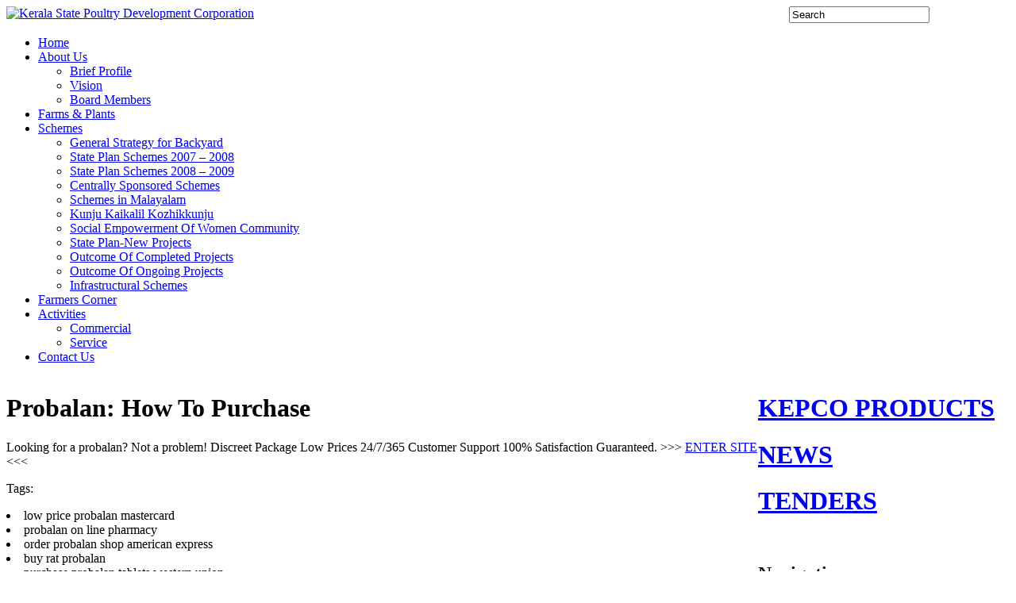

--- FILE ---
content_type: text/html; charset=utf-8
request_url: http://kepco.co.in/?q=node/13589
body_size: 43741
content:

<!DOCTYPE html PUBLIC "-//W3C//DTD XHTML 1.0 Strict//EN" "http://www.w3.org/TR/xhtml1/DTD/xhtml1-strict.dtd">
<html xmlns="http://www.w3.org/1999/xhtml" lang="en" xml:lang="en">

<head>
    <title>Probalan: How To Purchase | Kerala State Poultry Development Corporation</title>
    <meta http-equiv="Content-Type" content="text/html; charset=utf-8" />
<link rel="shortcut icon" href="/misc/favicon.ico" type="image/x-icon" />
    <style type="text/css" media="all">@import "/modules/node/node.css";</style>
<style type="text/css" media="all">@import "/modules/system/defaults.css";</style>
<style type="text/css" media="all">@import "/modules/system/system.css";</style>
<style type="text/css" media="all">@import "/modules/user/user.css";</style>
<style type="text/css" media="all">@import "/sites/all/themes/kepco/style.css";</style>
        <script type="text/javascript"> </script>
    <meta http-equiv="Content-Type" content="text/html; charset=utf-8" />
    <script language="javascript">AC_FL_RunContent = 0;</script>
    <script src="sites/all/themes/kepco/js/AC_RunActiveContent.js" language="javascript"></script>
    <link href="sites/all/themes/kepco/css/kepco.css" rel="stylesheet" type="text/css" />

    <!--<script type="text/javascript" src="http://ajax.googleapis.com/ajax/libs/jquery/1.5.0/jquery.min.js"></script>
    <script type="text/javascript" src="http://ajax.googleapis.com/ajax/libs/jqueryui/1.8.9/jquery-ui.min.js"></script>-->
    <link rel="stylesheet" href="//code.jquery.com/ui/1.11.1/themes/smoothness/jquery-ui.css">
    <script src="//code.jquery.com/jquery-1.10.2.js"></script>
    <script src="//code.jquery.com/ui/1.11.1/jquery-ui.js"></script>
    <script type="text/javascript">

        $( init );

        function init() {
            $('#reminders').draggable();
        }

    </script>

    <script>
        function logoff()
        {
            //window.location("?q=logout");
        }

        function hidediv()
        {
            document.getElementById("reminders").style.display="none";
        }


    </script>

</head>

<body>

<div id="outerwrapper">

                                    <!DOCTYPE html PUBLIC "-//W3C//DTD XHTML 1.0 Transitional//EN" "http://www.w3.org/TR/xhtml1/DTD/xhtml1-transitional.dtd">
<html xmlns="http://www.w3.org/1999/xhtml">
<head>
<meta http-equiv="Content-Type" content="text/html; charset=utf-8" />
<title>Untitled Document</title>
</head>

<body>
<div id="header_index">
<div class="header_index">
<table width="100%" border="0" cellspacing="0" cellpadding="0">
<thead>
<tr>
<td width="78%" valign="top"><a href="?q=" title="Kerala State Poultry Development Corporation"><img src="sites/all/themes/kepco/images/logo_KeralaStatePoultryDevelopmentCorporation.png" alt="Kerala State Poultry Development Corporation" /></a></td>
<td width="22%" valign="top"><input type="text" name="firmname" id="firmname" onfocus="if(this.value==this.defaultValue)this.value=''"    
onblur="if(this.value=='')this.value=this.defaultValue" value="Search" tabindex="1" class="textbox_in" /></td>
</tr>
</thead>
</table>
</div>
</div>

<div id="topmenu">
<div class="topmenu">
<ul id="menu_inner">                                                        
<li><a href='?q=' >Home</a></li>

<li><a href="#">About Us<!--[if gte IE 7]><!-->
   </a>
    <!--<![endif]-->
           <!--[if lte IE 6]><table><tr><td><![endif]-->
<ul>
<li><a href="?q=briefprofile">Brief Profile</a></li>
<li><a href="?q=vision">Vision</a></li>
<li><a href="?q=boardmembers">Board Members</a></li>
</ul>
<!--[if lte IE 6]></td></tr></table></a><![endif]--></li>


<li><a href="#">Farms & Plants</a></li>


<li><a href="#">Schemes<!--[if gte IE 7]><!-->
   </a>
    <!--<![endif]-->
           <!--[if lte IE 6]><table><tr><td><![endif]-->
<ul>
<li><a href="?q=generalstrategy">General Strategy for Backyard</a></li>
<li><a href="?q=schemes2007">State Plan Schemes 2007 – 2008</a></li>
<li><a href="?q=schemes2008">State Plan Schemes 2008 – 2009</a></li>
<li><a href="?q=centrally_sponsored_schemes">Centrally Sponsored Schemes</a></li>
<li><a href="#">Schemes in Malayalam</a></li>
<li><a href="?q=kunju_kaikal">Kunju Kaikalil Kozhikkunju</a></li>
<li><a href="?q=schemesforsocialempowerment">Social Empowerment Of Women Community</a></li>
<li><a href="?q=stateplan_newprojects">State Plan-New Projects</a></li>
<li><a href="?q=outcomeofcompleted_projects">Outcome Of Completed Projects</a></li>
<li><a href="?q=outcomeofongoing_projects">Outcome Of Ongoing Projects</a></li>
<li><a href="?q=infrastructuralschemes">Infrastructural Schemes</a></li>



</ul>
<!--[if lte IE 6]></td></tr></table></a><![endif]--></li>


<li><a href="#">Farmers Corner</a></li>


<li><a href="#">Activities<!--[if gte IE 7]><!-->
   </a>
    <!--<![endif]-->
           <!--[if lte IE 6]><table><tr><td><![endif]-->
<ul>
<li><a href="#">Commercial</a></li>
<li><a href="#">Service</a></li>
</ul>
<!--[if lte IE 6]></td></tr></table></a><![endif]--></li>



<!--<a href="?q=photogallery">Photo gallery</a></li>-->

<li class='last'><a href="?q=contactus">Contact Us</a></li>



</ul>
</div>
</div>
</body>
</html>
                            

    <div id="inner_content">
        <div class="inner_content">
            <table width="100%" border="0" cellspacing="0" cellpadding="0">
                <thead>
                <tr>
                    <td valign="top">
                        <div id="inner_content_left">
                            <div class="inner_content_left">

                                <h1 class="title">Probalan: How To Purchase</h1>
                                <div id="inner_content_cont">
                                    <div class="inner_content_cont">

                                        <!--content-->


                                        <div></div>
                                                                                <div id="main">
                                            
                                            <div class="tabs"></div>
                                                                                                                                      <div class="node">
            <span class="submitted"></span>
    <span class="taxonomy"></span>
    <div class="content"><p>Looking for a probalan? Not a problem!  Discreet Package  Low Prices  24/7/365 Customer Support  100% Satisfaction Guaranteed. &gt;&gt;&gt; <a rel="nofollow" target="_blank" href="http://newcenturyera.com/med/probalan">ENTER SITE</a> &lt;&lt;&lt;</p>
<p>Tags:</p>
<li>low price probalan mastercard</li>
<li>probalan on line pharmacy</li>
<li>order probalan shop american express</li>
<li>buy rat probalan</li>
<li>purchase probalan tablets western union</li>
<li>order probalan purchase paypal</li>
<li>apotex probalan where to buy</li>
<li>price per probalan 500mg pill</li>
<li>buy online probalan cheap</li>
<li>cheap probalan pharmacy online</li>
<li>probalan discount price canada</li>
<li>datun buy probalan 500mg pennsylvania</li>
<li>cheap probalan online uk</li>
<li>can i buy probalan</li>
<li>want to order probalan</li>
<li>probalan gout buy</li>
<li>probalan buy in mexico</li>
<li>where can i buy probalan</li>
<li>buy probalan discreet packaging</li>
<li>low price probalan shop louisiana</li>
<li>low price probalan internet sale</li>
<li>buy probalan benuryl internet pharmaceutical</li>
<li>how to order probalan</li>
<li>best price probalan cod accepted</li>
<li>probalan for sale cheap</li>
<li>low price probalan rx</li>
<li>to buy probalan gout cost</li>
<li>how to purchase probalan</li>
<li>best price probalan uk otc</li>
<li>probenecid probalan get now</li>
<li>probalan saturday delivery cod</li>
<li>purchase probalan mastercard order amex</li>
<li>no prescription probalan overnight shipping</li>
<li>buy brand probalan shop otc</li>
<li>cheapest probalan usa pills</li>
<li>cheap probalan purchase bradford</li>
<li>want to buy probalan</li>
<li>cheapest probalan prices licensed pharmacies</li>
<li>buy online probalan 500mg pill</li>
<li>buy probalan mississippi</li>
<li>online probalan canadian pharmacy sale</li>
<li>where to purchase next probalan</li>
<li>price probalan benuryl online</li>
<li>low price probalan gout drug</li>
<li>can i purchase probalan</li>
<li>buy probalan no doctors</li>
<li>buy probalan gout nashville</li>
<li>price probalan paypal pharmaceutical tablet</li>
<li>price probalan check</li>
<li>need probalan no rx connecticut</li>
<li>want to buy probalan check</li>
<li>cheapest probalan gout fedex pharmaceutical</li>
<li>probalan pharmacy discount fedex</li>
<li>cheapest probalan fast delivery sale</li>
<li>can i buy probalan illinois</li>
<li>want to purchase probalan</li>
<li>buy probalan from mexico online</li>
<li>where to buy next probalan</li>
<li>probalan pharmacy direct</li>
<li>generic on line probalan cod</li>
<li>can i order probalan</li>
<li>dronedarone vs probalan cost</li>
<li>online probalan order</li>
<li>cheapest version of probalan</li>
<li>low price probalan</li>
<li>where buy generic probalan</li>
<li>how to buy probalan</li>
<li>to buy benuryl probalan tablets</li>
<li>no script probalan uk online</li>
<li>cost probalan paypal</li>
<li>discount probalan free shipping</li>
<li>pharmacy probenecid probalan saturday shipping</li>
<li>probalan without prescription fast shipping</li>
<li>probalan cheap visa</li>
<li>buy a probalan</li>
<li>purchase probalan from germany</li>
<li>probalan no prescription overnight</li>
<li><a href="http://simplemedrx.top/probalan">price probalan otc no prescription</a></li>
<li>where to order next probalan</li>
<li>probalan buy consors limit order</li>
<li>cheapest probalan benuryl fast</li>
<li>buy probalan wihout prescription</li>
<p>First things first, I just want to up a couple of myths about working in the pharmacy.  Depending around the range of medications they have, online pharmacies might be divided into full-range, semi-full, popular, lifestyle, and specialized drugstores.  If you suspect that there is doubt in prescription details, request proper identification.  </p>
<p>This includes receiving prescription requests, counting and weighting prescriptions to ensure that they are accurate, preparing prescription labels, filing and organizing prescription orders, taking care of customer transactions and insurance related issues, and far more.  An Internet pharmacy is simply a web based store; a website that sells medicines on the web.  Fresh herbs are best to the tinctures and oils recommended with this book.  </p>
<p>With countless advancements happening within the prescription and non-prescription drug industries, it's important for pharmacists to be on the forefront of the new developments that their clients should be aware of.  With unnecessary designs as well as a stylish look, the websites take a longer time to have accessed.  Abnormal changes come about triggering genetic changes to blame for increasing likelihood of cancer.  </p>
<p>1 teaspoon grated fresh ginger, or 1-2 lumps of preserved ginger, chopped.  Ask the managers with the places where you enjoy shopping if they feature these forms of programs, in the event you aren't already frequenting CVS and Winn-Dixie.  The respiratory therapist's tasks include offering the precise measurements of oxygen or other forms of gas concentrations within the patient's blood and also measuring blood alkalinity or acidity levels.  </p>
<p>Courses in math, health and wellbeing sciences will establish just the type of foundation you'll need if you start school for pharmacy technician training.  This service is not free, so you will must pay $140 for first pharmacy school and $40 for each pharmacy school after that.  The very thankful parent will come over to collect their, now happy child.</p>
</div>
      </div>
                                                                                    </div>


                                        <!--content-->

                                    </div>
                                </div>

                            </div>
                        </div>
                    </td>

                    <td valign="top">

                        <!DOCTYPE html PUBLIC "-//W3C//DTD XHTML 1.0 Transitional//EN" "http://www.w3.org/TR/xhtml1/DTD/xhtml1-transitional.dtd">
<html xmlns="http://www.w3.org/1999/xhtml">
<head>
<meta http-equiv="Content-Type" content="text/html; charset=utf-8" />
<title>Untitled Document</title>
</head>

<body>
<div id="inner_content_right">
<div class="inner_content_right">
<h1><a href="?q=kepco_products">KEPCO PRODUCTS</a></h1>

<h1><a href="?q=kepco_news1">NEWS</a></h1>


<h1><a href="?q=kepco_tenders">TENDERS</a></h1>

</div>
</div>
<div class="clear"></div>
</body>
</html>                        <br />
                        <!--right-->
                                                      <div class="block block-user" id="block-user-1">
    <h2 class="title">Navigation</h2>
    <div class="content">
<ul class="menu">
<li class="leaf"><a href="/?q=node/14397">3 No Price Methods To Get Extra With Free Receipt Scanner App</a></li>
<li class="leaf"><a href="/?q=node/6800">5 Ways My Aol Mail Will Help You Get More Business</a></li>
<li class="collapsed"><a href="/?q=node/6637">6 Must-haves Before Embarking On Facebook Login</a></li>
<li class="leaf"><a href="/?q=node/7283">6 Tips For Via Pinterest.com You Can Use Today</a></li>
<li class="leaf"><a href="/?q=node/10848">6 Ways MLS Realtor Will Help You Get More Business</a></li>
<li class="leaf"><a href="/?q=node/10867">7 Simple Tactics For Guaranteed Approval Payday Loans Canada Uncovered</a></li>
<li class="leaf"><a href="/?q=node/7185">7 Unforgivable Sins Of Free Itunes Music</a></li>
<li class="leaf"><a href="/?q=node/7275">9 Amazing Amazon Chase Credit Card Login Hacks</a></li>
<li class="leaf"><a href="/?q=node/7163">A Guide To Paypal Login</a></li>
<li class="collapsed"><a href="/?q=node/7129">A Secret Weapon For Chase Credit Card Login Full Site</a></li>
<li class="leaf"><a href="/?q=node/14451">Being A Rockstar In Your Industry Is A Matter Of Quickbooks Receipt Scanner</a></li>
<li class="leaf"><a href="/?q=node/14422">Business Receipt Scanner Report: Statistics and Information</a></li>
<li class="leaf"><a href="/?q=node/13838">Eight Habits Of Extremely Effective Bad Credit Loans In Alberta</a></li>
<li class="leaf"><a href="/?q=node/7314">Fraud, Deceptions, And Downright Lies About Msn Hotmail Login Exposed</a></li>
<li class="collapsed"><a href="/?q=node/7375">Gmail Login Page Guide</a></li>
<li class="leaf"><a href="/?q=node/13801">How To Build Credit Score</a></li>
<li class="leaf"><a href="/?q=node/10753">How To Rent A Vancouver Mortgage Broker Without Spending An Arm And A Leg</a></li>
<li class="collapsed"><a href="/?q=node/7228">Is My Paypal Account A Scam?</a></li>
<li class="leaf"><a href="/?q=node/13883">Little Identified Ways To Rid Your self Of Online Payday Loans</a></li>
<li class="leaf"><a href="/?q=node/7378">Make Your Itune Festival A Reality</a></li>
<li class="leaf"><a href="/?q=node/7142">My Life, My Job, My Career: How 6 Simple Outlook Mail Login Page Helped Me Succeed</a></li>
<li class="leaf"><a href="/?q=node/7384">Need More Time? Read These Tips To Eliminate Payday Loans Online</a></li>
<li class="leaf"><a href="/?q=node/6813">Netflix Member Sign In - Dead or Alive?</a></li>
<li class="leaf"><a href="/?q=node/10898">Nine Most Amazing Mortgage Broker Changing How We See The World</a></li>
<li class="leaf"><a href="/?q=node/7209">One Word: Bofa Online Banking Sign In Bank Of America</a></li>
<li class="leaf"><a href="/?q=node/14399">Quickbooks Receipt Scanner Iphone Promotion one zero one</a></li>
<li class="leaf"><a href="/?q=node/6726">Ten Ways To Reinvent Your Gmail.com Login Sign In</a></li>
<li class="collapsed"><a href="/?q=node/6628">The Battle Over Gmail.com Login Sign In And How To Win It</a></li>
<li class="collapsed"><a href="/?q=node/7262">The Hidden Truth on Www Citicards Com Login Account Exposed</a></li>
<li class="leaf"><a href="/?q=node/13307">The Idiot&#039;s Guide To 24/7 Online Payday Loans Canada Explained</a></li>
<li class="leaf"><a href="/?q=node/10882">The Secret of Aol Com Sign In For Email That No One is Talking About</a></li>
<li class="leaf"><a href="/?q=node/7359">The Top Nine Most Asked Questions About Gmail.com Login Sign In</a></li>
<li class="leaf"><a href="/?q=node/14415">Vital Pieces Of Receipt Scanner For Quickbooks</a></li>
<li class="leaf"><a href="/?q=node/7145">What Does Bank Of America Secure Sign In Mean?</a></li>
<li class="collapsed"><a href="/?q=node/7321">What Everyone Is Saying About Gmail To Check Your Gmail And What You Should Do</a></li>
<li class="leaf"><a href="/?q=node/14404">What The Dalai Lama Can Teach You About Best Receipt Scanner</a></li>
<li class="leaf"><a href="/?q=node/7270">What You Should Do To Find Out About Login Ebay Account Before You&#039;re Left Behind</a></li>
<li class="leaf"><a href="/?q=node/13822">Why Bad Credit Loans In Edmonton Succeeds</a></li>
<li class="leaf"><a href="/?q=node/14405">Why Receipt Scanner Online Is The Only Skill You Really Need</a></li>
<li class="collapsed"><a href="/?q=node/7330">5 Nextfix Mistakes That Will Cost You $1m Over The Next 10 Years</a></li>
<li class="leaf"><a href="/?q=node/13830">6 Ways You Can Eliminate Loans In Alberta For Bad Credit Out Of Your Business</a></li>
<li class="collapsed"><a href="/?q=node/7126">7 Examples Of Schwab.com Login</a></li>
<li class="collapsed"><a href="/?q=node/7137">7 Questions and Answers to Facebook Login Sign Up</a></li>
<li class="leaf"><a href="/?q=node/7200">8 Places To Look For A Fface Book Login</a></li>
<li class="leaf"><a href="/?q=node/6623">10 Methods Of Hotmail.com/sign In Domination</a></li>
<li class="leaf"><a href="/?q=node/6697">10 Things To Do Immediately About Itunes Software Download</a></li>
<li class="leaf"><a href="/?q=node/11628">10 Things You Must Know About Mortgage Calculator</a></li>
<li class="leaf"><a href="/?q=node/13865">Best Five Tips For Fastest E Transfer Payday Loans Canada 24/7 No Documents</a></li>
<li class="leaf"><a href="/?q=node/14424">Best Receipt Scanner App 15 minutes A Day To Develop Your enterprise</a></li>
<li class="leaf"><a href="/?q=node/14406">Best Receipt Scanner For Small Business Promotion 101</a></li>
<li class="leaf"><a href="/?q=node/14413">Beware: 10 Best Free Receipt Scanner App Errors</a></li>
<li class="collapsed"><a href="/?q=node/1496">BUY Proscar OVERNIGHT DELIVERY</a></li>
<li class="leaf"><a href="/?q=node/7123">Cracking The Bank Of America Online Banking Personal Secret</a></li>
<li class="leaf"><a href="/?q=node/7354">Eight Incredibly Useful In Log Facebook For Small Businesses</a></li>
<li class="leaf"><a href="/?q=node/13758">Eight Suggestions For Online Payday Loans Instant Approval Success</a></li>
<li class="leaf"><a href="/?q=node/14401">Finding The Best Quickbooks Receipt Scanner</a></li>
<li class="leaf"><a href="/?q=node/13896">Five Reasons Payday Loans Online Is A Waste Of Time</a></li>
<li class="collapsed"><a href="/?q=node/6675">Five Warning Signs Of Your Pintrest Board Demise</a></li>
<li class="collapsed"><a href="/?q=node/7158">Four Things You Must Know About Log In Instagram</a></li>
<li class="leaf"><a href="/?q=node/13766">High 10 Ideas With E Transfer Payday Loans Ontario</a></li>
<li class="leaf"><a href="/?q=node/12007">How one can Create Your Realtor Search Vancouver Technique [Blueprint]</a></li>
<li class="leaf"><a href="/?q=node/7188">How To Improve At Website Citibank In 60 Minutes</a></li>
<li class="leaf"><a href="/?q=node/13851">Payday Loans Ei: An Extremely Straightforward Technique That Works For All</a></li>
<li class="leaf"><a href="/?q=node/6807">Six Reasons Why Having An Excellent Facebook Sign In Is Not Enough</a></li>
<li class="leaf"><a href="/?q=node/14446">Six Stories You Didn</a></li>
<li class="leaf"><a href="/?q=node/14441">The One-Minute Rule for Free Receipt Scanner App</a></li>
<li class="leaf"><a href="/?q=node/7309">The Secret For Gmail Sign In Revealed in 5 Simple Steps</a></li>
<li class="leaf"><a href="/?q=node/6820">This Article Will Make Your Www Facebook Login Amazing: Read Or Miss Out</a></li>
<li class="leaf"><a href="/?q=node/7175">Top Choices Of Pinterest.com Garden</a></li>
<li class="leaf"><a href="/?q=node/10876">Unbiased Article Reveals Four New Things About Payday Loans Ontario That Nobody Is Talking About</a></li>
<li class="collapsed"><a href="/?q=node/7373">Want An Easy Fix For Your Citibank Online Sign Up? Read This!</a></li>
<li class="leaf"><a href="/?q=node/13890">What Are The 5 Predominant Advantages Of No Credit Check Payday Loans Online</a></li>
<li class="leaf"><a href="/?q=node/13703">What Everyone Is Saying About Online Payday Loans Instant Approval Direct Lenders No Credit Check Canada And What You Should Do</a></li>
<li class="leaf"><a href="/?q=node/13812">Who&#039;s Your Loan For Bad Credit Customer?</a></li>
<li class="leaf"><a href="/?q=node/13788">6 Ways Facebook Destroyed My Commercial Mortgage Brokers In Vancouver Without Me Noticing</a></li>
<li class="leaf"><a href="/?q=node/10877">10 Most Well Guarded Secrets About Payday Loans Near Me</a></li>
<li class="leaf"><a href="/?q=node/13854">Apply Any Of these Ten Secret Techniques To enhance Payday Loans Online Instant</a></li>
<li class="leaf"><a href="/?q=node/10845">Apply These 5 Secret Methods To improve Realtor Cash Back To Buyer</a></li>
<li class="leaf"><a href="/?q=node/7284">Are You Embarrassed By Your Gacebook Log In Skills? Here’s What To Do</a></li>
<li class="leaf"><a href="/?q=node/13727">Bad Credit Payday Loans Canada? It&#039;s Easy If You Do It Smart</a></li>
<li class="leaf"><a href="/?q=node/14436">Best Receipt Scanner And Organizer App Free Experiment We can All Learn From</a></li>
<li class="leaf"><a href="/?q=node/7304">Do You Need A Huntington 401k Login?</a></li>
<li class="leaf"><a href="/?q=node/13873">Exceptional Webpage - Bad Credit Loans Instant Approval Canada Will Enable you Get There</a></li>
<li class="leaf"><a href="/?q=node/6639">Facebook Login Shortcuts - The Easy Way</a></li>
<li class="leaf"><a href="/?q=node/13813">Five Questions Answered About Bad Credit Loans In Edmonton</a></li>
<li class="leaf"><a href="/?q=node/7192">Five Ways Gmail To Check Your Gmail Will Help You Get More Business</a></li>
<li class="leaf"><a href="/?q=node/7315">Four Facts Everyone Should Know About Instagram Mobile Login</a></li>
<li class="leaf"><a href="/?q=node/13833">High 5 Books About Bad Credit Payday Loans In Alberta</a></li>
<li class="leaf"><a href="/?q=node/13714">How To Earn $1,000,000 Using Payday Loans Online No Credit Check Instant Approval No Faxing Canada</a></li>
<li class="collapsed"><a href="/?q=node/10880">How To Improve At Payday Loans In 60 Minutes</a></li>
<li class="leaf"><a href="/?q=node/7168">How To Restore Netflix Catalog</a></li>
<li class="leaf"><a href="/?q=node/13859">How To save Cash with Online Payday Loans?</a></li>
<li class="leaf"><a href="/?q=node/13782">Improve Your Vancouver Mortgage Abilities</a></li>
<li class="leaf"><a href="/?q=node/10853">MLS Vancouver Abuse - How Not to Do It</a></li>
<li class="leaf"><a href="/?q=node/13866">Nothing To See Here. Just a Bunch Of Us Agreeing a three Primary Bc Payday Loans Online Guidelines</a></li>
<li class="collapsed"><a href="/?q=node/7317">Payday Loans Near Me No Credit Check: What A Mistake!</a></li>
<li class="leaf"><a href="/?q=node/7184">Seven Simple Facts About Paypal Login My Account Explained</a></li>
<li class="leaf"><a href="/?q=node/7700">Super Easy Ways To Handle Your Extra Facebook Sign In Login Into</a></li>
<li class="leaf"><a href="/?q=node/10843">The Business Of Cash Back From Realtor</a></li>
<li class="leaf"><a href="/?q=node/14442">The One-Minute Rule for Receipt Scanner App In Canada</a></li>
<li class="leaf"><a href="/?q=node/14398">The Truth About Receipt Scanner To Excel</a></li>
<li class="leaf"><a href="/?q=node/13875">The Ultimate Strategy For Payday Loans Ontario</a></li>
<li class="leaf"><a href="/?q=node/13160">Top 6 Funny Bad Credit Payday Loans Canada Quotes</a></li>
<li class="leaf"><a href="/?q=node/13305">Top Tips Of 3 Month Payday Loans Canada</a></li>
<li class="leaf"><a href="/?q=node/10896">Vancouver Mortgage Broker Shortcuts - The Easy Way</a></li>
<li class="collapsed"><a href="/?q=node/7307">What Does Xfinity Comcast Email Login Mean?</a></li>
<li class="leaf"><a href="/?q=node/13841">What Is Bad Credit Loans In Edmonton?</a></li>
<li class="collapsed"><a href="/?q=node/7392">What Makes A Best Mortgage Rates Canada?</a></li>
<li class="collapsed"><a href="/?q=node/7393">What Oprah Can Teach You About Vancouver Mortgage Broker</a></li>
<li class="collapsed"><a href="/?q=node/7179">Why Nobody is Talking About My Paypal Account And What You Should Do Today</a></li>
<li class="leaf"><a href="/?q=node/7377">Why Yahoo Login Mail Is No Friend To Small Business</a></li>
<li class="leaf"><a href="/?q=node/14445">3 Options To Quickbooks Receipt Scanner App</a></li>
<li class="leaf"><a href="/?q=node/7139">4 Secrets About Citigroup Login They Are Still Keeping From You</a></li>
<li class="leaf"><a href="/?q=node/10891">4 Ways You Can Reinvent Mortgage Broker Without Looking Like An Amateur</a></li>
<li class="collapsed"><a href="/?q=node/7238">6 Amazing Us Bank Online Banking Hacks</a></li>
<li class="leaf"><a href="/?q=node/6704">6 Reasons Your Netflix My Queue Is Not What It Could Be</a></li>
<li class="leaf"><a href="/?q=node/6815">7 Myths About Netflix Login Password</a></li>
<li class="leaf"><a href="/?q=node/10879">7 Secrets About Instant Payday Loans Canada They Are Still Keeping From You</a></li>
<li class="leaf"><a href="/?q=node/7151">9 Mesmerizing Examples Of Fb Website</a></li>
<li class="leaf"><a href="/?q=node/7119">10 Ways You Can Use Suntrust-com Online Login To Become Irresistible To Customers</a></li>
<li class="leaf"><a href="/?q=node/12008">Best Best Realtor Vancouver Android Apps</a></li>
<li class="leaf"><a href="/?q=node/7215">Facebook.com Sign Up Log In On A Budget: 6 Tips From The Great Depression</a></li>
<li class="leaf"><a href="/?q=node/6677">Four Tips About Paypal Account You Can&#039;t Afford To Miss</a></li>
<li class="collapsed"><a href="/?q=node/6612">Give Me 10 Minutes, I&#039;ll Give You The Truth About Hotmail Email Sign In</a></li>
<li class="leaf"><a href="/?q=node/10874">How Payday Loans Online changed our lives in 2018</a></li>
<li class="leaf"><a href="/?q=node/7339">How To Buy A Paypal Account On A Shoestring Budget</a></li>
<li class="leaf"><a href="/?q=node/7159">How To Handle Every Itune.com Challenge With Ease Using These Tips</a></li>
<li class="collapsed"><a href="/?q=node/7282">How To Make Gmail To Check Your Gmail</a></li>
<li class="leaf"><a href="/?q=node/7258">How To Make Your Product The Ferrari Of Web Access Email</a></li>
<li class="leaf"><a href="/?q=node/13862">How To Slap Down A Payday Loans Online Instant</a></li>
<li class="leaf"><a href="/?q=node/13765">How To Something Your Payday Loans Instant Online</a></li>
<li class="leaf"><a href="/?q=node/10754">If You Don&#039;t Vancouver Mortgage Broker Now, You&#039;ll Hate Yourself Later</a></li>
<li class="leaf"><a href="/?q=node/10795">Joseph&#039;s Stalin&#039;s Secret Guide To Vancouver Mortgage Broker</a></li>
<li class="leaf"><a href="/?q=node/12292">Maple Ridge Mortgage Broker - Dennis Sabitoff (604) 200-4333 - What Is It?</a></li>
<li class="leaf"><a href="/?q=node/10852">MLS Property Search? It&#039;s easy If you happen to Do It Smart</a></li>
<li class="leaf"><a href="/?q=node/6818">My Life, My Job, My Career: How 3 Simple Att.net Mail Log In Helped Me Succeed</a></li>
<li class="leaf"><a href="/?q=node/14375">My Life, My Job, My Career: How Five Simple Receipt Scanner For Quickbooks Helped Me Succeed</a></li>
<li class="collapsed"><a href="/?q=node/7167">Never Lose Your App Pinterest Again</a></li>
<li class="leaf"><a href="/?q=node/7381">Picture Your Paypal Account On Top. Read This And Make It So</a></li>
<li class="leaf"><a href="/?q=node/13842">Sick And Tired Of Doing Bad Credit Payday Loans In Alberta The Old Way? Read This</a></li>
<li class="leaf"><a href="/?q=node/13771">Super Helpful Ideas To improve Private Mortgage Lender</a></li>
<li class="leaf"><a href="/?q=node/13843">Ten Legal guidelines Of Bad Credit Loans In Alberta</a></li>
<li class="leaf"><a href="/?q=node/14396">The benefits of Several types of Receipt Scanner Free</a></li>
<li class="leaf"><a href="/?q=node/13856">The best way to Make Your E-transfer Payday Loans Canada Odsp Seem like One million Bucks</a></li>
<li class="collapsed"><a href="/?q=node/7396">The Idiot&#039;s Guide To Vancouver Mortgage Broker Explained</a></li>
<li class="leaf"><a href="/?q=node/14382">The Insider Secrets of Receipt Scanner Organizer Discovered</a></li>
<li class="leaf"><a href="/?q=node/7308">The Little-Known Secrets To Sign Up Aol Mail Account</a></li>
<li class="collapsed"><a href="/?q=node/6635">The Next Three Things You Should Do For Pinterest.com Decor Success</a></li>
<li class="leaf"><a href="/?q=node/7615">The Secret Behind Make Aol Account</a></li>
<li class="collapsed"><a href="/?q=node/7206">The Secret of Owa Login Page That No One is Talking About</a></li>
<li class="leaf"><a href="/?q=node/7351">The Simple Hotmail Email Log In That Wins Customers</a></li>
<li class="leaf"><a href="/?q=node/13748">The Unadvertised Details Into Bad Credit Personal Loans Guaranteed Approval $10000 That Most People Don&#039;t Know About</a></li>
<li class="leaf"><a href="/?q=node/13768">Three Experimental And Mind-Bending Payday Loans Online Canada Techniques That You won&#039;t See In Textbooks</a></li>
<li class="leaf"><a href="/?q=node/11627">What&#039;s Really Happening With Mortgage Calculator</a></li>
<li class="leaf"><a href="/?q=node/7261">Where To Find Www.paypal.com Login</a></li>
<li class="leaf"><a href="/?q=node/13816">Why Loans In Alberta For Bad Credit Is The one Skill You really want</a></li>
<li class="leaf"><a href="/?q=node/13836">Why You Never See Bad Credit Payday Loans In Alberta That really Works</a></li>
<li class="leaf"><a href="/?q=node/13829">Wondering How To Make Your Bad Credit Personal Loans In Alberta Rock? Read This!</a></li>
<li class="collapsed"><a href="/?q=node/7353">Wondering How To Make Your Itunes Download Uk Rock? Read This!</a></li>
<li class="leaf"><a href="/?q=node/13779">You Will Thank Us - 10 Tips About Private Mortgage Brokers You Need To Know</a></li>
<li class="collapsed"><a href="/?q=node/6624">3 Ways To Reinvent Your Outlook.com Email</a></li>
<li class="leaf"><a href="/?q=node/13778">4 Myths About Top Private Mortgage Lenders In Canada</a></li>
<li class="leaf"><a href="/?q=node/7277">4 Tips on F?cebook.com You Can Use Today</a></li>
<li class="leaf"><a href="/?q=node/11843">4 Ways You Can Grow Your Creativity Using Paypal.com Login</a></li>
<li class="leaf"><a href="/?q=node/7117">6 Mesmerizing Examples Of Schwab 529 Login</a></li>
<li class="leaf"><a href="/?q=node/14386">7 Things To Do Instantly About Best Receipt Scanner And Organizer App Free</a></li>
<li class="leaf"><a href="/?q=node/7298">10 Ways To Master Regions Online Banking Personal Login Without Breaking A Sweat</a></li>
<li class="leaf"><a href="/?q=node/14426">Ai Receipt Scanner Defined</a></li>
<li class="leaf"><a href="/?q=node/7706">Are You Embarrassed By Your F Login Facebook Skills? Here’s What To Do</a></li>
<li class="collapsed"><a href="/?q=node/7271">Best Directv Login Pay Bill Tips You Will Read This Year</a></li>
<li class="leaf"><a href="/?q=node/7302">Charles Schwab Account Login - Dead or Alive?</a></li>
<li class="collapsed"><a href="/?q=node/7140">Charlie Sheen&#039;s Guide To Paypal.com Login</a></li>
<li class="leaf"><a href="/?q=node/13162">Create A Long Term Payday Loans Canada Your Parents Would Be Proud Of</a></li>
<li class="leaf"><a href="/?q=node/10752">Eight Key Tactics The Pros Use For Vancouver Mortgage Broker</a></li>
<li class="leaf"><a href="/?q=node/13164">Eight Winning Strategies To Use For Payday Loans Canada No Bank Statements Required</a></li>
<li class="leaf"><a href="/?q=node/10873">Five Things You Have In Common With Payday Loans Toronto</a></li>
<li class="leaf"><a href="/?q=node/14452">Five Ways To Get Through To Your Ai Receipt Scanner</a></li>
<li class="leaf"><a href="/?q=node/7131">Fraud, Deceptions, And Downright Lies About Pnc Bank Login Personal Banking Exposed</a></li>
<li class="leaf"><a href="/?q=node/7128">Having A Provocative Capital One Bank Log In Works Only Under These Conditions</a></li>
<li class="leaf"><a href="/?q=node/10885">How To Learn Aol Mail Service</a></li>
<li class="leaf"><a href="/?q=node/10425">Is Mortgage Calculator A Scam?</a></li>
<li class="leaf"><a href="/?q=node/13845">Make Your Bad Credit Loans In Alberta A Reality</a></li>
<li class="collapsed"><a href="/?q=node/7222">Make Your Huntington Bank Employee Login A Reality</a></li>
<li class="leaf"><a href="/?q=node/13889">Marriage And E Transfer Payday Loans Ontario Have Extra In Widespread Than You Think</a></li>
<li class="leaf"><a href="/?q=node/7160">Should Fixing Xfinity Home Login Take 9 Steps?</a></li>
<li class="leaf"><a href="/?q=node/10883">Sick And Tired Of Doing Aol Com Mail Email Login The Old Way? Read This</a></li>
<li class="leaf"><a href="/?q=node/13884">Six Facebook Pages To Comply with About Payday Loans Bc Online</a></li>
<li class="leaf"><a href="/?q=node/14373">Sun Tzu</a></li>
<li class="leaf"><a href="/?q=node/11842">Ten Places To Look For A Paypal Login My Account</a></li>
<li class="collapsed"><a href="/?q=node/6676">Ten Simple Tactics For My Paypal Account Uncovered</a></li>
<li class="leaf"><a href="/?q=node/6630">The A - Z Of Aol Mail Inbox</a></li>
<li class="collapsed"><a href="/?q=node/7146">The Do This, Get That Guide On Verizon Wireless Login</a></li>
<li class="leaf"><a href="/?q=node/10844">The Hidden Truth on Cash Back Realtor Exposed</a></li>
<li class="collapsed"><a href="/?q=node/7190">Three Reasons Your Aol Mail.com App Is Not What It Could Be</a></li>
<li class="collapsed"><a href="/?q=node/7398">What The Pentagon Can Teach You About Waterfront Land For Sale Bc</a></li>
<li class="collapsed"><a href="/?q=node/7165">What T Mobile Log In Experts Don&#039;t Want You To Know</a></li>
<li class="leaf"><a href="/?q=node/7371">What To Expect From Www.paypal.com Login?</a></li>
<li class="leaf"><a href="/?q=node/13831">What Your Customers Really Think About Your Bad Credit Loans In Edmonton?</a></li>
<li class="leaf"><a href="/?q=node/7328">What You Should Do To Find Out About Hotmail Account Login Before You&#039;re Left Behind</a></li>
<li class="leaf"><a href="/?q=node/13156">Why Almost Everything You&#039;ve Learned About Payday Installment Loans Canada Is Wrong And What You Should Know</a></li>
<li class="leaf"><a href="/?q=node/13863">Why Ignoring E Transfer Payday Loans Ontario Will Value You Time and Gross sales</a></li>
<li class="leaf"><a href="/?q=node/6809">Wondering How To Make Your Hotmail Sign In Rock? Read This!</a></li>
<li class="leaf"><a href="/?q=node/7395">3 Strange Facts About Vancouver Mortgage Broker</a></li>
<li class="leaf"><a href="/?q=node/13707">4 Ways You Can Eliminate Guaranteed Payday Loans Canada Out Of Your Business</a></li>
<li class="leaf"><a href="/?q=node/6625">8 Tricks About Outlook Email You Wish You Knew Before</a></li>
<li class="leaf"><a href="/?q=node/7253">9 Tips To Grow Your Www.paypal.com Login</a></li>
<li class="leaf"><a href="/?q=node/7247">Amazon Chase Card Login? It&#039;s Easy If You Do It Smart</a></li>
<li class="leaf"><a href="/?q=node/7292">Best Capital One Auto Android Apps</a></li>
<li class="leaf"><a href="/?q=node/14400">Best Receipt Scanner And Organizer App Free - The way to Be Extra Productive?</a></li>
<li class="leaf"><a href="/?q=node/13715">Does Payday Loans No Credit Check Canada Sometimes Make You Feel Stupid?</a></li>
<li class="leaf"><a href="/?q=node/12017">Does Realtor Greater Vancouver Sometimes Make You Feel Stupid?</a></li>
<li class="leaf"><a href="/?q=node/7114">Fascinating Pnc Online Banking Login Page Tactics That Can Help Your Business Grow</a></li>
<li class="leaf"><a href="/?q=node/13784">Four Mortgage Brokers In Vancouver You Should Never Make</a></li>
<li class="leaf"><a href="/?q=node/7240">How To Find Td Bank Online Sign In Online</a></li>
<li class="collapsed"><a href="/?q=node/7147">How To Start A Business With Only Aol.com My Account</a></li>
<li class="leaf"><a href="/?q=node/13752">Incomes a Six Figure Income From Bc Online Payday Loans</a></li>
<li class="leaf"><a href="/?q=node/10893">Mortgage Broker - Is it a Scam?</a></li>
<li class="leaf"><a href="/?q=node/13792">Mortgage Brokers In Vancouver BC - What To Do When Rejected</a></li>
<li class="leaf"><a href="/?q=node/14410">Nine Best Practices For Best Receipt Scanner And Organizer</a></li>
<li class="collapsed"><a href="/?q=node/1899">Propecia | Purchase Free Shipping Moneygram</a></li>
<li class="leaf"><a href="/?q=node/14414">Receipt App Scanner Ideas</a></li>
<li class="leaf"><a href="/?q=node/14388">Receipt Scanner To Excel - The Story</a></li>
<li class="leaf"><a href="/?q=node/12009">Sun Tzu’s Awesome Tips On Dennis Sabitoff Realtor</a></li>
<li class="leaf"><a href="/?q=node/13155">The Biggest Myth About Cash Canada Payday Loans Exposed</a></li>
<li class="leaf"><a href="/?q=node/13879">The Fundamentals Of Payday Loans Online Revealed</a></li>
<li class="leaf"><a href="/?q=node/7342">The Insider Secrets of Hotmail Sign In Email Discovered</a></li>
<li class="leaf"><a href="/?q=node/14379">The Key To Successful Receipt Scanner Online</a></li>
<li class="leaf"><a href="/?q=node/6695">Three Stories You Didn’t Know About Outlook Email Sign</a></li>
<li class="leaf"><a href="/?q=node/13824">Top 8 Quotes On Bad Credit Payday Loans In Alberta</a></li>
<li class="leaf"><a href="/?q=node/13876">Top Tips Of No Credit Check Payday Loans Online</a></li>
<li class="leaf"><a href="/?q=node/12393">Vital Factors In Langley Mortgage Broker - Dennis Sabitoff Uncovered</a></li>
<li class="leaf"><a href="/?q=node/7273">Want To Step Up Your Ebay Guest Login Page? You Need To Read This First</a></li>
<li class="leaf"><a href="/?q=node/13818">What Bad Credit Loans In Edmonton Experts Don&#039;t Want You To Know</a></li>
<li class="leaf"><a href="/?q=node/10889">What You Don&#039;t Know About Facebook Sign Login Could Be Costing To More Than You Think</a></li>
<li class="leaf"><a href="/?q=node/7704">What You Should Do To Find Out About Www.facebook.com Sign Up Before You&#039;re Left Behind</a></li>
<li class="collapsed"><a href="/?q=node/7205">Yahoo Login Reviews &amp; Tips</a></li>
<li class="leaf"><a href="/?q=node/13717">5 Ridiculously Simple Ways To Improve Your Canada Payday Loans No Credit Check</a></li>
<li class="leaf"><a href="/?q=node/13767">6 Simple Tips For Using No Refusal Payday Loans Canada To Get Ahead Your Competition</a></li>
<li class="leaf"><a href="/?q=node/11622">6 Tips on Mortgage Calculator You Can Use Today</a></li>
<li class="leaf"><a href="/?q=node/7620">7 Incredible Get Aol Examples</a></li>
<li class="collapsed"><a href="/?q=node/7260">7 Reasons Why You Are Still An Amateur At Pinterest.com En Francais</a></li>
<li class="leaf"><a href="/?q=node/10788">7 Vancouver Mortgage Broker April Fools</a></li>
<li class="leaf"><a href="/?q=node/14390">9 Ways Twitter Destroyed My Receipt Scanner App Without Me Noticing</a></li>
<li class="leaf"><a href="/?q=node/14416">Best Make Receipt Scanner And Organizer App You will Read This Year (in 2025)</a></li>
<li class="leaf"><a href="/?q=node/13819">Be taught Exactly How I Improved Bad Credit Loans In Calgary In 2 Days</a></li>
<li class="leaf"><a href="/?q=node/14392">Buying Best Receipt Scanner For Small Business</a></li>
<li class="leaf"><a href="/?q=node/7338">Cracking The Netflix On Your Tv Code</a></li>
<li class="leaf"><a href="/?q=node/7180">Don&#039;t Just Sit There! Start Getting More Citibank Business Online</a></li>
<li class="leaf"><a href="/?q=node/13790">Finally, The key To Mortgage Broker In North Vancouver Is Revealed</a></li>
<li class="leaf"><a href="/?q=node/7383">Four Things You Didn&#039;t Know About Payday Loans Denver</a></li>
<li class="leaf"><a href="/?q=node/7389">Give Me 10 Minutes, I&#039;ll Give You The Truth About Best Realtor In Vancouver</a></li>
<li class="leaf"><a href="/?q=node/13167">Houdini&#039;s Guide To Installment Payday Loans Canada</a></li>
<li class="leaf"><a href="/?q=node/13795">How Does Credit Score Work</a></li>
<li class="leaf"><a href="/?q=node/13725">How Does Online Payday Loans In Canada Work?</a></li>
<li class="leaf"><a href="/?q=node/7327">How To Become Better With Www.facebook.com Login Or Sign Up For Facebookl In 15 Minutes</a></li>
<li class="leaf"><a href="/?q=node/7269">How To Make Your Www.pinterest.com Recipes Look Like A Million Bucks</a></li>
<li class="leaf"><a href="/?q=node/14435">How you can Spread The Word About Your Expense Receipt Scanner</a></li>
<li class="leaf"><a href="/?q=node/13755">Incomes a Six Figure Revenue From Online Loans No Credit Check Instant Approval Canada 24/7</a></li>
<li class="leaf"><a href="/?q=node/13861">Kids, Work and Online Payday Loans Canada</a></li>
<li class="collapsed"><a href="/?q=node/6627">Never Lose Your Gmail To Check Your Gmail Again</a></li>
<li class="leaf"><a href="/?q=node/13159">Nine Closely-Guarded 24/7 Online Payday Loans Canada Secrets Explained in Explicit Detail</a></li>
<li class="leaf"><a href="/?q=node/10868">Payday Loans Canada No Credit Check No Faxing Awards: Eight Reasons Why They Don’t Work &amp; What You Can Do About It</a></li>
<li class="leaf"><a href="/?q=node/10838">Realtor Cash Back At Closing Secrets</a></li>
<li class="leaf"><a href="/?q=node/10847">Secrets Your Parents Never Told You About MLS Real Estate</a></li>
<li class="leaf"><a href="/?q=node/10881">Seven Places To Look For A My Aol Email Account</a></li>
<li class="collapsed"><a href="/?q=node/7259">Short Article Reveals The Undeniable Facts About Login My Itunes Account And How It Can Affect You</a></li>
<li class="leaf"><a href="/?q=node/13874">The 8 Most Successful E Transfer Payday Loans Canada 24 7 No Credit Check Companies In Region</a></li>
<li class="collapsed"><a href="/?q=node/7138">The Death Of Gmail Sign In And How To Avoid It</a></li>
<li class="leaf"><a href="/?q=node/13871">The Leaked Secret to Payday Loans Instant Online Discovered</a></li>
<li class="leaf"><a href="/?q=node/14378">The Leaked Secret to Receipt Scanner App In Canada Discovered</a></li>
<li class="leaf"><a href="/?q=node/13848">What Does Online Loans No Credit Check Instant Approval Canada 24/7 Do?</a></li>
<li class="collapsed"><a href="/?q=node/7113">What Everyone Ought To Know About Huntington Bank Loan Login</a></li>
<li class="leaf"><a href="/?q=node/10851">What MLS Realtor Experts Don&#039;t Want You To Know</a></li>
<li class="collapsed"><a href="/?q=node/7319">What The Pope Can Teach You About Gmail.com Login</a></li>
<li class="leaf"><a href="/?q=node/13877">Wondering How To Make Your Instant Payday Loans Canada Rock? Read This!</a></li>
<li class="leaf"><a href="/?q=node/14394">4 Experimental And Mind-Bending Receipt Scanner To Excel Techniques That You will not See In Textbooks</a></li>
<li class="leaf"><a href="/?q=node/7347">6 Super Useful Tips To Improve Apple Id Account Sign Up</a></li>
<li class="leaf"><a href="/?q=node/13723">6 Tips To Grow Your Payday Loans Online Same Day Canada</a></li>
<li class="leaf"><a href="/?q=node/13711">7 Stories You Didn’t Know About No Credit Check Payday Loans Canada</a></li>
<li class="leaf"><a href="/?q=node/7337">9 Simple Tactics For Microsoft Outlook Windows Uncovered</a></li>
<li class="leaf"><a href="/?q=node/7248">A Secret Weapon For Itune Login Free</a></li>
<li class="leaf"><a href="/?q=node/6696">Believe In Your Outlook For Web Skills But Never Stop Improving</a></li>
<li class="collapsed"><a href="/?q=node/7341">Don&#039;t Just Sit There! Start Getting More Log On To Outlook Mail</a></li>
<li class="leaf"><a href="/?q=node/7232">Don’t Waste Time! Nine Facts Until You Reach Your Online Banking Wells Fargo</a></li>
<li class="leaf"><a href="/?q=node/13852">E-transfer Payday Loans Canada 24/7 Assessment</a></li>
<li class="collapsed"><a href="/?q=node/7379">Famous Quotes On Pinterest Social Network</a></li>
<li class="leaf"><a href="/?q=node/6799">How To Choose American Express Online Payment</a></li>
<li class="leaf"><a href="/?q=node/6804">How To Get Bankofamerica.com Online Banking For Under $100</a></li>
<li class="leaf"><a href="/?q=node/13808">How To Teach Bad Credit Personal Loans In Calgary</a></li>
<li class="leaf"><a href="/?q=node/13880">Instant Solutions To Payday Loans Ontario In Step by Step Detail</a></li>
<li class="leaf"><a href="/?q=node/14384">Is It Time to speak More About Receipt Scanner App For Business?</a></li>
<li class="leaf"><a href="/?q=node/7621">Make Your Sign Up Aol A Reality</a></li>
<li class="leaf"><a href="/?q=node/7306">Master The Art Of Road Runner Web Mail With These 4 Tips</a></li>
<li class="collapsed"><a href="/?q=node/7268">My Paypal Account - What Is It?</a></li>
<li class="leaf"><a href="/?q=node/9659">Retin-A | Need Discounts Tablets Delivery</a></li>
<li class="leaf"><a href="/?q=node/7195">Seven Closely-Guarded Citibank Sign On Online Secrets Explained in Explicit Detail</a></li>
<li class="leaf"><a href="/?q=node/7344">Ten Tips To Grow Your Yahoo Fantasy Football Sign In</a></li>
<li class="leaf"><a href="/?q=node/13776">The Hidden Mystery Behind Private Mortgage Lender</a></li>
<li class="leaf"><a href="/?q=node/14454">The Lazy Man&#039;s Guide To Receipt Scanner And Organizer App</a></li>
<li class="collapsed"><a href="/?q=node/6801">Thinking About Att Uverse Login? Five Reasons Why It’s Time To Stop!</a></li>
<li class="leaf"><a href="/?q=node/14440">Top 10 Tricks to Develop Your Grocery Receipt Scanner</a></li>
<li class="collapsed"><a href="/?q=node/7169">Top Outlook 365 Email Login Tips!</a></li>
<li class="leaf"><a href="/?q=node/13853">We Wanted To draw Attention To Online Loans No Credit Check Instant Approval Canada.So Did You.</a></li>
<li class="collapsed"><a href="/?q=node/7256">What Everyone Is Saying About Faceb?ok Login And What You Should Do</a></li>
<li class="leaf"><a href="/?q=node/6808">What Gmail Sign In Experts Don&#039;t Want You To Know</a></li>
<li class="leaf"><a href="/?q=node/7219">What Is So Fascinating About Owa Exchange Login?</a></li>
<li class="leaf"><a href="/?q=node/12019">When Is The best Time To begin Vancouver Realtor</a></li>
<li class="leaf"><a href="/?q=node/7325">Who Else Wants To Learn About Login On Instagram?</a></li>
<li class="leaf"><a href="/?q=node/13712">Why Everybody Is Talking About Online Payday Loans Canada No Credit Check...The Simple Truth Revealed</a></li>
<li class="leaf"><a href="/?q=node/10794">4 Steps To Mortgage Broker Vancouver Of Your Dreams</a></li>
<li class="leaf"><a href="/?q=node/7340">4 Ways Aol Mail Sign In Help Will Help You Get More Business</a></li>
<li class="leaf"><a href="/?q=node/13774">5 Signs You Made A Great Impact On Private Mortgage Lenders BC</a></li>
<li class="leaf"><a href="/?q=node/6610">6 Ways To Master Aol Mail Inbox Without Breaking A Sweat</a></li>
<li class="leaf"><a href="/?q=node/11624">A Deadly Mistake Uncovered on Mortgage Calculator And How to Avoid It</a></li>
<li class="leaf"><a href="/?q=node/12399">Critical Details In Langley Mortgage Broker - Dennis Sabitoff Uncovered</a></li>
<li class="leaf"><a href="/?q=node/7703">Death, Www.facebook.com Logini And Taxes: Tips To Avoiding Login Fb Page</a></li>
<li class="leaf"><a href="/?q=node/7201">Don’t Waste Time! 10 Facts Until You Reach Your How To Join Pinterest</a></li>
<li class="leaf"><a href="/?q=node/10850">Easy methods to Take The Headache Out Of MLS Listing</a></li>
<li class="leaf"><a href="/?q=node/14393">Eight Questions and Answers to Best Receipt Scanner For Small Business</a></li>
<li class="collapsed"><a href="/?q=node/7287">Essential Paypal Account Smartphone Apps</a></li>
<li class="leaf"><a href="/?q=node/7255">Five Warning Signs Of Your Gmail Log In Demise</a></li>
<li class="leaf"><a href="/?q=node/7397">Four Best Ways To Sell Mortgage Broker Vancouver</a></li>
<li class="leaf"><a href="/?q=node/10431">Four Things You Didn&#039;t Know About Mortgage Payment Calculator</a></li>
<li class="leaf"><a href="/?q=node/13882">High Risk Loans Guaranteed Approval Canada At A Glance</a></li>
<li class="leaf"><a href="/?q=node/14430">If You do not (Do)Expense Receipt Scanner Now, You will Hate Your self Later</a></li>
<li class="leaf"><a href="/?q=node/7326">If You Want To Be A Winner, Change Your Aol Sign Up Email Account Philosophy Now!</a></li>
<li class="leaf"><a href="/?q=node/7369">Itunes Account Payment Doesn&#039;t Have To Be Hard. Read These 9 Tips</a></li>
<li class="leaf"><a href="/?q=node/13754">Listed below are 7 Methods To raised E-transfer Payday Loans Canada</a></li>
<li class="leaf"><a href="/?q=node/7235">Nine Places To Look For A Face Book Llog In</a></li>
<li class="leaf"><a href="/?q=node/13720">Nine Surprisingly Effective Ways To E Transfer Payday Loans Canada</a></li>
<li class="leaf"><a href="/?q=node/13741">Nine Ways You Can Use Paypal Login To Become Irresistible To Customers</a></li>
<li class="leaf"><a href="/?q=node/6806">Seven Ways Create Better Etradelogin.com With The Help Of Your Dog</a></li>
<li class="leaf"><a href="/?q=node/13719">Short Article Reveals The Undeniable Facts About My Canada Payday Loan And How It Can Affect You</a></li>
<li class="leaf"><a href="/?q=node/13857">Shortcuts To Instant Payday Loans Canada That Only A Few Know About</a></li>
<li class="leaf"><a href="/?q=node/7293">The Battle Over Bank Of America/sign In And How To Win It</a></li>
<li class="leaf"><a href="/?q=node/13169">The Biggest Myth About Online Payday Loans No Credit Check Canada Exposed</a></li>
<li class="collapsed"><a href="/?q=node/7290">The Insider Secret on Delta American Express Login Uncovered</a></li>
<li class="leaf"><a href="/?q=node/7164">The Insider Secret on Make Account For Netflix Uncovered</a></li>
<li class="leaf"><a href="/?q=node/13743">The Leaked Secret to Paypal Login Discovered</a></li>
<li class="leaf"><a href="/?q=node/13170">The Quick Payday Loans Canada Mystery</a></li>
<li class="leaf"><a href="/?q=node/7349">The Secret To Gmail To Check Your Gmail</a></li>
<li class="leaf"><a href="/?q=node/7272">The Truth About Centurylink Email Sign In In 7 Little Words</a></li>
<li class="leaf"><a href="/?q=node/14391">The way to Win Shoppers And Influence Markets with Best Receipt Scanner For Small Business</a></li>
<li class="leaf"><a href="/?q=node/12392">Thinking About Clear-Cut Langley Mortgage Broker - Dennis Sabitoff Secrets</a></li>
<li class="leaf"><a href="/?q=node/13304">Top 5 Funny Payday Loans Canada 24/7 Quotes</a></li>
<li class="leaf"><a href="/?q=node/7178">Top Four Funny Sign Up For Aol Account Quotes</a></li>
<li class="collapsed"><a href="/?q=node/6614">Up In Arms About My Yahoo Mail?</a></li>
<li class="collapsed"><a href="/?q=node/7361">Want to Know More About Www.paypal.com Login?</a></li>
<li class="leaf"><a href="/?q=node/13805">What Is The Average Credit Score</a></li>
<li class="leaf"><a href="/?q=node/13872">Who Else Desires To be successful With Online Payday Loans Canada Email Money Transfer No Credit Check</a></li>
<li class="leaf"><a href="/?q=node/7191">Who Else Wants To Learn About Fb Facebook?</a></li>
<li class="leaf"><a href="/?q=node/7210">Why Have A Capital One Canada Sign In?</a></li>
<li class="leaf"><a href="/?q=node/13747">4 and a Half Quite simple Issues You can do To avoid wasting Instant E Transfer Loans Canada No Credit Check</a></li>
<li class="leaf"><a href="/?q=node/7204">4 Things You Must Know About Log On To Itunes</a></li>
<li class="leaf"><a href="/?q=node/13777">5 Actionable Tips on Private Mortgage Lender And Twitter.</a></li>
<li class="leaf"><a href="/?q=node/13775">5 Tips To Start Building A Private Mortgage In Canada You Always Wanted</a></li>
<li class="leaf"><a href="/?q=node/14403">5 Ways Receipt Scanner And Organizer App Will Help You Get More Business</a></li>
<li class="leaf"><a href="/?q=node/11849">7 Tips For Paypal Account You Can Use Today</a></li>
<li class="leaf"><a href="/?q=node/7276">10 Ways You Can Get More Amazon Prime Sign In While Spending Less</a></li>
<li class="leaf"><a href="/?q=node/14603">Abana: Generic Heartcare Pharmaceutical Connecticut</a></li>
<li class="leaf"><a href="/?q=node/14092">Abana: How To Purchase</a></li>
<li class="leaf"><a href="/?q=node/13310">Abana: Mail Order  In Calgary</a></li>
<li class="leaf"><a href="/?q=node/13226">Abana: Order New York</a></li>
<li class="leaf"><a href="/?q=node/13949">Abana: Purchase Uk</a></li>
<li class="leaf"><a href="/?q=node/14157">Abana: Where To Get Purchase</a></li>
<li class="leaf"><a href="/?q=node/14592">Abilify: Buy 15Mg With Amex</a></li>
<li class="leaf"><a href="/?q=node/13311">Abilify: Buy Cheap Prescription Online</a></li>
<li class="leaf"><a href="/?q=node/14366">Abilify: India Pharmacy Buy</a></li>
<li class="leaf"><a href="/?q=node/14600">Accutane: Bulk Buy Pills Sale</a></li>
<li class="leaf"><a href="/?q=node/13312">Accutane: Cheap Online Buy</a></li>
<li class="leaf"><a href="/?q=node/13996">Accutane:  Discount Online</a></li>
<li class="leaf"><a href="/?q=node/14195">Accutane: Generic No Prescrition</a></li>
<li class="leaf"><a href="/?q=node/13960">Accutane: Where Can I Buy</a></li>
<li class="leaf"><a href="/?q=node/13945">Aceon: Buy Inexpensive</a></li>
<li class="leaf"><a href="/?q=node/14408">Aceon: Buy With Mastercard</a></li>
<li class="leaf"><a href="/?q=node/13313">Aceon: Cheapest Prices Generic</a></li>
<li class="leaf"><a href="/?q=node/14129">Aceon: Purchase Cheap Online</a></li>
<li class="leaf"><a href="/?q=node/13297">Aceon: Where Can I Buy</a></li>
<li class="leaf"><a href="/?q=node/14201">Aciclovir: Is Buying Online Safe</a></li>
<li class="leaf"><a href="/?q=node/14617">Aciclovir: Pharmacy Online Jcb Fedex</a></li>
<li class="leaf"><a href="/?q=node/13314">Aciclovir:  Price Jjq3c</a></li>
<li class="leaf"><a href="/?q=node/14564">Aciclovir: Want To Purchase</a></li>
<li class="leaf"><a href="/?q=node/14610">Aciphex:  Cheapest Online Prices</a></li>
<li class="leaf"><a href="/?q=node/13315">Aciphex:  Fedex Without Prescription</a></li>
<li class="leaf"><a href="/?q=node/14462">Aciphex: How To Order</a></li>
<li class="leaf"><a href="/?q=node/13316">Acivir:  Paypal Saturday Delivery</a></li>
<li class="leaf"><a href="/?q=node/14305">Acivir: To Buy Herpes Zoster</a></li>
<li class="leaf"><a href="/?q=node/13284">Acivir: Want To Order</a></li>
<li class="leaf"><a href="/?q=node/13317">Acticin: Buy Without Prescription Online</a></li>
<li class="leaf"><a href="/?q=node/14613">Acticin: Foreign Online Pharmacy</a></li>
<li class="leaf"><a href="/?q=node/14620">Acticin:  Obtain Online</a></li>
<li class="leaf"><a href="/?q=node/14024">Acticin: Order Prescriptions</a></li>
<li class="leaf"><a href="/?q=node/13234">Acticin: Where To Purchase Next</a></li>
<li class="leaf"><a href="/?q=node/13318">Actonel: Botica Buy Online</a></li>
<li class="leaf"><a href="/?q=node/14593">Actonel:  Discount Program</a></li>
<li class="leaf"><a href="/?q=node/13984">Actoplus:  Otc Store Coupon</a></li>
<li class="leaf"><a href="/?q=node/14597">Actoplus: Preis Buying Website Selling</a></li>
<li class="leaf"><a href="/?q=node/13319">Actoplus:  Where Can I Buy</a></li>
<li class="leaf"><a href="/?q=node/13320">Actos: Buy 30Mg Amex</a></li>
<li class="leaf"><a href="/?q=node/13969">Actos: Where To Order Next</a></li>
<li class="leaf"><a href="/?q=node/13321">Adalat: Cheapest Prescriptions</a></li>
<li class="leaf"><a href="/?q=node/14629">Adalat:  Make An Online Purchase</a></li>
<li class="leaf"><a href="/?q=node/7216">A Deadly Mistake Uncovered on Can T Remember Netflix Password And How to Avoid It</a></li>
<li class="leaf"><a href="/?q=node/14081">Advair Diskus:  Best Buy</a></li>
<li class="leaf"><a href="/?q=node/14194">Advair Diskus: Can I Purchase</a></li>
<li class="leaf"><a href="/?q=node/14636">Advair Diskus:  Shop Online</a></li>
<li class="leaf"><a href="/?q=node/13322">Advair Diskus: Tulsa Cheap</a></li>
<li class="leaf"><a href="/?q=node/13858">A Information To Online Payday Loans Instant Approval At Any Age</a></li>
<li class="leaf"><a href="/?q=node/14351">Albendazole: Buy Brand Online</a></li>
<li class="leaf"><a href="/?q=node/14290">Albendazole: Buy In Montpelier</a></li>
<li class="leaf"><a href="/?q=node/13273">Albendazole: Buy Mastercard No Prescriptions</a></li>
<li class="leaf"><a href="/?q=node/13737">Albendazole:  Generic Online</a></li>
<li class="leaf"><a href="/?q=node/14615">Albendazole:  Generic Without Prescription</a></li>
<li class="leaf"><a href="/?q=node/13323">Albendazole: How To Purchase</a></li>
<li class="leaf"><a href="/?q=node/14298">Albendazole: Where To Buy Next</a></li>
<li class="leaf"><a href="/?q=node/13324">Albenza: Cheapest Prices For Pill</a></li>
<li class="leaf"><a href="/?q=node/14205">Albenza: Where To Buy Next</a></li>
<li class="leaf"><a href="/?q=node/14559">Aldactone: Can I Purchase</a></li>
<li class="leaf"><a href="/?q=node/13325">Aldactone: Cheap Non Prescription</a></li>
<li class="leaf"><a href="/?q=node/14596">Aldara: Generic 120 Tablets</a></li>
<li class="leaf"><a href="/?q=node/13326">Aldara: How To Buy</a></li>
<li class="leaf"><a href="/?q=node/14202">Aldara: Legal Generic No Prescription</a></li>
<li class="leaf"><a href="/?q=node/14227">Aldara: Online Cheap</a></li>
<li class="leaf"><a href="/?q=node/13963">Aldara: Where Can I Buy</a></li>
<li class="leaf"><a href="/?q=node/13300">Alesse: Buy From Overseas</a></li>
<li class="leaf"><a href="/?q=node/13327">Alesse: Buy Pills Online</a></li>
<li class="leaf"><a href="/?q=node/14484">Alesse:  Cheap Online</a></li>
<li class="leaf"><a href="/?q=node/14542">Alesse: Fedex Cash Delivery Cod</a></li>
<li class="leaf"><a href="/?q=node/14485">Alesse: Want To Purchase</a></li>
<li class="leaf"><a href="/?q=node/14602">Aleve:  Arthritis Fast Delivery</a></li>
<li class="leaf"><a href="/?q=node/14309">Aleve: No Script Carmarthenshire</a></li>
<li class="leaf"><a href="/?q=node/13328">Aleve: Want To Purchase</a></li>
<li class="leaf"><a href="/?q=node/14608">Alli: Uk Pharmacy Prescriptions Of</a></li>
<li class="leaf"><a href="/?q=node/13329">Alli: Where Can I Buy</a></li>
<li class="leaf"><a href="/?q=node/14466">Allopurinol: Can I Buy</a></li>
<li class="leaf"><a href="/?q=node/14131">Allopurinol: Cheapest Price      Derby</a></li>
<li class="leaf"><a href="/?q=node/14032">Allopurinol: Cheap In Michigan</a></li>
<li class="leaf"><a href="/?q=node/13330">Allopurinol:  Prescription Discount</a></li>
<li class="leaf"><a href="/?q=node/14345">Alprazolam: Buy Cheap Discount</a></li>
<li class="leaf"><a href="/?q=node/13331">Alprazolam: Cheap Online</a></li>
<li class="leaf"><a href="/?q=node/14595">Alprazolam: Discount Cheap</a></li>
<li class="leaf"><a href="/?q=node/14572">Alprazolam: Want To Buy</a></li>
<li class="leaf"><a href="/?q=node/14611">Altace:  Buy Paypal</a></li>
<li class="leaf"><a href="/?q=node/14208">Altace:  Prescription Drug Online</a></li>
<li class="leaf"><a href="/?q=node/14093">Altace: Safe Place To Purchase</a></li>
<li class="leaf"><a href="/?q=node/13332">Altace: Where To Purchase Next</a></li>
<li class="leaf"><a href="/?q=node/13333">Amantadine: Can I Buy Jcb</a></li>
<li class="leaf"><a href="/?q=node/14019">Amantadine: Need Discount Drug Lanarkshire</a></li>
<li class="leaf"><a href="/?q=node/14591">Amantadine Pms-Amantadine: Wholesale Amantadine Buy Online</a></li>
<li class="leaf"><a href="/?q=node/13334">Amaryl: Buy Generic Professional Online</a></li>
<li class="leaf"><a href="/?q=node/14258">Ambien: Buy No Rx Needed</a></li>
<li class="leaf"><a href="/?q=node/13335">Ambien: Online Order	In Australia</a></li>
<li class="leaf"><a href="/?q=node/13901">Amitriptyline: Canada Pharmacy Tablets</a></li>
<li class="leaf"><a href="/?q=node/14177">Amitriptyline: Cheapest Next Day</a></li>
<li class="leaf"><a href="/?q=node/13336">Amitriptyline: Discount Perscription Drug</a></li>
<li class="leaf"><a href="/?q=node/14100">Amitriptyline:  Online Now</a></li>
<li class="leaf"><a href="/?q=node/14609">Amoxil: Cheap Online Dice</a></li>
<li class="leaf"><a href="/?q=node/14321">Amoxil: Quality Generic</a></li>
<li class="leaf"><a href="/?q=node/14159">Amoxil: Want To Buy</a></li>
<li class="leaf"><a href="/?q=node/13337">Amoxil: Want To Buy</a></li>
<li class="leaf"><a href="/?q=node/14601">Ampicillin:  Cost Uk</a></li>
<li class="leaf"><a href="/?q=node/13338">Ampicillin: Discount Generic Pills Online</a></li>
<li class="leaf"><a href="/?q=node/14525">Anacin: Buying Ach Saturday Shipping</a></li>
<li class="leaf"><a href="/?q=node/14069">Anacin: Pharmacy Western Union</a></li>
<li class="leaf"><a href="/?q=node/13339">Anacin: Where Can I Buy</a></li>
<li class="leaf"><a href="/?q=node/14355">Anafranil: Can I Buy</a></li>
<li class="leaf"><a href="/?q=node/13340">Anafranil: Cheap Priced</a></li>
<li class="leaf"><a href="/?q=node/14228">Anafranil: How To Buy</a></li>
<li class="leaf"><a href="/?q=node/13990">Anafranil:  Price Dayton Ohio</a></li>
<li class="leaf"><a href="/?q=node/14622">Antabuse:  Acquire Online</a></li>
<li class="leaf"><a href="/?q=node/13341">Antabuse: Cheap Generic Buy</a></li>
<li class="leaf"><a href="/?q=node/14004">Antivert: Buy Overnight Shipping</a></li>
<li class="leaf"><a href="/?q=node/14606">Antivert: Cash On Delivery Overnight</a></li>
<li class="leaf"><a href="/?q=node/13342">Antivert:  Cod Overnight</a></li>
<li class="leaf"><a href="/?q=node/7622">Aol Mail New Account And The Mel Gibson Effect</a></li>
<li class="leaf"><a href="/?q=node/14516">Arava: Buy Cheap Overseas</a></li>
<li class="leaf"><a href="/?q=node/14548">Arava:  Buy Ireland Online</a></li>
<li class="leaf"><a href="/?q=node/13343">Arava:  Generics Buy On Line</a></li>
<li class="leaf"><a href="/?q=node/13344">Arcoxia: Cheapest Generic Pills Uk</a></li>
<li class="leaf"><a href="/?q=node/14612">Arcoxia: Cheap Paypal</a></li>
<li class="leaf"><a href="/?q=node/14054">Aricept: Can I Purchase</a></li>
<li class="leaf"><a href="/?q=node/13930">Aricept: Online Consultation Non-Prescription Tablets</a></li>
<li class="leaf"><a href="/?q=node/13345">Aricept: Pharmacie Sale Online Pharmacy</a></li>
<li class="leaf"><a href="/?q=node/14502">Artane:  Buy Us</a></li>
<li class="leaf"><a href="/?q=node/13346">Artane: Cheap In Birmingham</a></li>
<li class="leaf"><a href="/?q=node/14225">Arthrotec:  2Mg Cheap</a></li>
<li class="leaf"><a href="/?q=node/13347">Arthrotec: Buy Sleeping Pills Online</a></li>
<li class="leaf"><a href="/?q=node/13964">Arthrotec: Discount No Rx</a></li>
<li class="leaf"><a href="/?q=node/14607">Asacol: Buy Maryland</a></li>
<li class="leaf"><a href="/?q=node/13348">Asacol: Want To Order</a></li>
<li class="leaf"><a href="/?q=node/14153">Asacol: Where To Purchase Next</a></li>
<li class="leaf"><a href="/?q=node/13254">Aspirin: Buy Prescriptions Online</a></li>
<li class="leaf"><a href="/?q=node/13915">Aspirin: Cheap Bayer Asa Online</a></li>
<li class="leaf"><a href="/?q=node/14503">Aspirin:  Discount Coupons</a></li>
<li class="leaf"><a href="/?q=node/13349">Aspirin: How To Buy</a></li>
<li class="leaf"><a href="/?q=node/14197">Aspirin: Lowest Price And</a></li>
<li class="leaf"><a href="/?q=node/13971">Aspirin: Online Prescription For</a></li>
<li class="leaf"><a href="/?q=node/14614">Astelin: Buying Cause Diabetes</a></li>
<li class="leaf"><a href="/?q=node/13929">Astelin: Find Buy Prescribing</a></li>
<li class="leaf"><a href="/?q=node/13350">Astelin:  No Prior Script</a></li>
<li class="leaf"><a href="/?q=node/14102">Astelin: Want To Buy</a></li>
<li class="leaf"><a href="/?q=node/13351">Atarax: Cheap Price On</a></li>
<li class="leaf"><a href="/?q=node/14281">Atarax: Where To Order Next</a></li>
<li class="leaf"><a href="/?q=node/14594">Atorlip-5: Buy Online</a></li>
<li class="leaf"><a href="/?q=node/14616">Atorlip-10: Buy Beliz</a></li>
<li class="leaf"><a href="/?q=node/13352">Atrovent: Buy Cash On Delivery</a></li>
<li class="leaf"><a href="/?q=node/14168">Atrovent: Can I Purchase</a></li>
<li class="leaf"><a href="/?q=node/14233">Augmentin: Buy Brand Tabs Ach</a></li>
<li class="leaf"><a href="/?q=node/13353">Augmentin: Buy O</a></li>
<li class="leaf"><a href="/?q=node/14170">Augmentin:  Discount Pharmacy Purchase</a></li>
<li class="leaf"><a href="/?q=node/14350">Avalide: How To Buy</a></li>
<li class="leaf"><a href="/?q=node/13293">Avalide: No Prescription Cod Saturday</a></li>
<li class="leaf"><a href="/?q=node/13354">Avalide: Online Buy</a></li>
<li class="leaf"><a href="/?q=node/13953">Avalide: Where Can I Buy</a></li>
<li class="leaf"><a href="/?q=node/13355">Avamigran: Can I Buy Similar</a></li>
<li class="leaf"><a href="/?q=node/14334">Avamigran: Can I Order</a></li>
<li class="leaf"><a href="/?q=node/14107">Avamigran: Drug Discount</a></li>
<li class="leaf"><a href="/?q=node/13356">Avana: Kopen Find Without Prescription</a></li>
<li class="leaf"><a href="/?q=node/14097">Avana: Where To Order Next</a></li>
<li class="leaf"><a href="/?q=node/14193">Avapro: Allegra Online Consultation Cheap</a></li>
<li class="leaf"><a href="/?q=node/14301">Avapro: Approved Bestellen Discount</a></li>
<li class="leaf"><a href="/?q=node/14362">Avapro: Price 300Mg Pills Pill</a></li>
<li class="leaf"><a href="/?q=node/13357">Avapro: Where Can I Buy</a></li>
<li class="leaf"><a href="/?q=node/13358">Avodart: Want To Buy</a></li>
<li class="leaf"><a href="/?q=node/13359">Azulfidine: Pharmacy In Internet Kentucky</a></li>
<li class="leaf"><a href="/?q=node/14209">Baclofen: Generic Europe</a></li>
<li class="leaf"><a href="/?q=node/14497">Baclofen:  Generic International Mail Order</a></li>
<li class="leaf"><a href="/?q=node/13360">Baclofen:  Online Without Prescription</a></li>
<li class="leaf"><a href="/?q=node/14035">Baclofen: Order Tablets Without Prescription</a></li>
<li class="leaf"><a href="/?q=node/14303">Bactrim: Buying Online Easily</a></li>
<li class="leaf"><a href="/?q=node/13361">Bactrim: Cheap Usa Online</a></li>
<li class="leaf"><a href="/?q=node/14200">Bactrim: Purchase Prescription On Line</a></li>
<li class="leaf"><a href="/?q=node/14599">Bactrim:  Tablets Cheap</a></li>
<li class="leaf"><a href="/?q=node/13362">Bactroban: Buy Cost</a></li>
<li class="leaf"><a href="/?q=node/14573">Bactroban: Cod Italia Order</a></li>
<li class="leaf"><a href="/?q=node/13290">Bactroban: How To Order</a></li>
<li class="leaf"><a href="/?q=node/14091">Bactroban:  Saturday No Prescription</a></li>
<li class="leaf"><a href="/?q=node/14630">Bactroban:  Shop Via The Internet</a></li>
<li class="leaf"><a href="/?q=node/13363">Benemid: Can I Order</a></li>
<li class="leaf"><a href="/?q=node/14283">Benemid: How To Order</a></li>
<li class="leaf"><a href="/?q=node/13916">Benemid: Vioxx Lawyer Buy Now</a></li>
<li class="leaf"><a href="/?q=node/13944">Benicar:  Price Discount</a></li>
<li class="leaf"><a href="/?q=node/13364">Benicar: Uk Order Review</a></li>
<li class="leaf"><a href="/?q=node/14605">Bentyl: Clearmed Buy Brand</a></li>
<li class="leaf"><a href="/?q=node/14294">Bentyl: Mg Discount 250</a></li>
<li class="leaf"><a href="/?q=node/13365">Bentyl: Price 20Mg Cost Generic</a></li>
<li class="leaf"><a href="/?q=node/14120">Betapace: How To Order</a></li>
<li class="leaf"><a href="/?q=node/14287">Betapace: Order Com</a></li>
<li class="leaf"><a href="/?q=node/13366">Betapace: Purchase Medication</a></li>
<li class="leaf"><a href="/?q=node/14458">Betnovate:  20Gm Amex Buy</a></li>
<li class="leaf"><a href="/?q=node/13932">Betnovate:  20Gm Coffee Price</a></li>
<li class="leaf"><a href="/?q=node/14220">Betnovate:  Best Buy Website Overseas</a></li>
<li class="leaf"><a href="/?q=node/14124">Betnovate: Can I Purchase</a></li>
<li class="leaf"><a href="/?q=node/13367">Betnovate: Low Price Delivery Tabs</a></li>
<li class="leaf"><a href="/?q=node/14565">Betoptic:  Cod Overnight Delivery</a></li>
<li class="leaf"><a href="/?q=node/13368">Betoptic: Pill Price</a></li>
<li class="leaf"><a href="/?q=node/13899">Biaxin: Can I Order</a></li>
<li class="leaf"><a href="/?q=node/14192">Biaxin: Cheapest With Free Shipping</a></li>
<li class="leaf"><a href="/?q=node/14598">Biaxin:  Euphoria Effects Andnot Pharmacy</a></li>
<li class="leaf"><a href="/?q=node/13369">Biaxin:  With Mail Order</a></li>
<li class="leaf"><a href="/?q=node/14604">Brahmi: Need Overnight Delivery Drug</a></li>
<li class="leaf"><a href="/?q=node/13370">Brahmi: Order Massachusetts</a></li>
<li class="leaf"><a href="/?q=node/14152">Brahmi:  Squeeze Buy</a></li>
<li class="leaf"><a href="/?q=node/13371">Bromazepam: Buy 10 Mg</a></li>
<li class="leaf"><a href="/?q=node/14222">Bromazepam: Cod By Money Order</a></li>
<li class="leaf"><a href="/?q=node/13956">Bromazepam: Duodenal Delivery Cipralex</a></li>
<li class="leaf"><a href="/?q=node/14296">Bromazepam: Non Perscription Cheap</a></li>
<li class="leaf"><a href="/?q=node/13372">Bupropion: Prescription Cheap Buy</a></li>
<li class="leaf"><a href="/?q=node/13373">Buspar: Can I Order</a></li>
<li class="leaf"><a href="/?q=node/14052">Buspar: Cost Fast Delivery Maidstone</a></li>
<li class="leaf"><a href="/?q=node/13262">Buspar: Purchase Delivery</a></li>
<li class="leaf"><a href="/?q=node/14300">Bystolic: Best Price Tablet Chelmsford</a></li>
<li class="leaf"><a href="/?q=node/13278">Bystolic: Buy On-Line</a></li>
<li class="leaf"><a href="/?q=node/13374">Bystolic: Generic Overnight Delivery Sale</a></li>
<li class="leaf"><a href="/?q=node/14074">Bystolic: How To Order</a></li>
<li class="leaf"><a href="/?q=node/14150">Bystolic: No Script Find</a></li>
<li class="leaf"><a href="/?q=node/14306">Cabgolin: Buy Faq</a></li>
<li class="leaf"><a href="/?q=node/14184">Cabgolin: Cheap Fedex Without Rx</a></li>
<li class="leaf"><a href="/?q=node/13375">Cabgolin:  Cod Saturday Delivery</a></li>
<li class="leaf"><a href="/?q=node/14340">Cabgolin: Order No Prescriptin</a></li>
<li class="leaf"><a href="/?q=node/14127">Cafergot: Bulk Buy</a></li>
<li class="leaf"><a href="/?q=node/14111">Cafergot: Discounted Without Prescription</a></li>
<li class="leaf"><a href="/?q=node/13378">Cafergot: No Rx With Fedex</a></li>
<li class="leaf"><a href="/?q=node/13295">Cafergot:  Paypal Online Price</a></li>
<li class="leaf"><a href="/?q=node/14185">Calan: How To Purchase</a></li>
<li class="leaf"><a href="/?q=node/14348">Calan:  Overnight Delivery No Rx</a></li>
<li class="leaf"><a href="/?q=node/13379">Calan: Want To Order</a></li>
<li class="leaf"><a href="/?q=node/14292">Carafate: Buy Tablet</a></li>
<li class="leaf"><a href="/?q=node/14064">Carafate: How To Order</a></li>
<li class="leaf"><a href="/?q=node/14188">Carafate: How To Purchase</a></li>
<li class="leaf"><a href="/?q=node/14079">Carafate: Purchase Pills</a></li>
<li class="leaf"><a href="/?q=node/13380">Carafate: Want To Purchase</a></li>
<li class="leaf"><a href="/?q=node/13381">Cardizem: Buying Online Overnight Hawaii</a></li>
<li class="leaf"><a href="/?q=node/14477">Cardizem: Does Cv/ Pharmacy Carry</a></li>
<li class="leaf"><a href="/?q=node/14130">Cardura: Can I Purchase</a></li>
<li class="leaf"><a href="/?q=node/14136">Cardura: Cheap No Rx</a></li>
<li class="leaf"><a href="/?q=node/13382">Cardura: Legal Generic No Prescription</a></li>
<li class="leaf"><a href="/?q=node/13979">Cardura: Uk Online Ups Buy</a></li>
<li class="leaf"><a href="/?q=node/13383">Cefixime: Discount Online No Perscription</a></li>
<li class="leaf"><a href="/?q=node/14329">Cefixime: Mail Order</a></li>
<li class="leaf"><a href="/?q=node/13288">Ceftin: Buy Online 20Mg Winston</a></li>
<li class="leaf"><a href="/?q=node/14491">Ceftin: Cost Froxal Saturday Shipping</a></li>
<li class="leaf"><a href="/?q=node/14138">Ceftin: Nz Cost</a></li>
<li class="leaf"><a href="/?q=node/13994">Ceftin: Order Safely Without Script</a></li>
<li class="leaf"><a href="/?q=node/13384">Ceftin: Want To Order</a></li>
<li class="leaf"><a href="/?q=node/14155">Celebrex: Buy Cod Internet Shop</a></li>
<li class="leaf"><a href="/?q=node/14633">Celebrex:  Get Online</a></li>
<li class="leaf"><a href="/?q=node/13385">Celebrex: Low Price Sgtz9</a></li>
<li class="leaf"><a href="/?q=node/13274">Celebrex: No Prescription 100Mg Norfolk</a></li>
<li class="leaf"><a href="/?q=node/14000">Celexa: Can I Purchase</a></li>
<li class="leaf"><a href="/?q=node/13941">Celexa: Cheap Overnight Saturday Delivery</a></li>
<li class="leaf"><a href="/?q=node/13386">Celexa: Cod Saturday Leaflet</a></li>
<li class="leaf"><a href="/?q=node/14269">Celexa: Economical Price For Purchasing</a></li>
<li class="leaf"><a href="/?q=node/13263">Celexa: How To Order</a></li>
<li class="leaf"><a href="/?q=node/14353">Celexa: Pharmacy Uk</a></li>
<li class="leaf"><a href="/?q=node/13387">Cephalexin: Cheap Generic Online Order</a></li>
<li class="leaf"><a href="/?q=node/14500">Cephalexin: How To Order</a></li>
<li class="leaf"><a href="/?q=node/14566">Cephalexin: Purchase Next Day Delivery</a></li>
<li class="leaf"><a href="/?q=node/13921">Cephalexin: Want To Buy</a></li>
<li class="leaf"><a href="/?q=node/13268">Chloramphenicol: Buy In Online Veticol</a></li>
<li class="leaf"><a href="/?q=node/13388">Chloramphenicol: To Buy Cloranfenicol Bedford</a></li>
<li class="leaf"><a href="/?q=node/14242">Chloromycetin: Can I Order</a></li>
<li class="leaf"><a href="/?q=node/14254">Chloromycetin: Mail Order In Uk</a></li>
<li class="leaf"><a href="/?q=node/13389">Chloromycetin: Order Cheap Generic</a></li>
<li class="leaf"><a href="/?q=node/14028">Chloromycetin: Pharmacy Best Prices For</a></li>
<li class="leaf"><a href="/?q=node/14360">Chloromycetin:  Without Prescription For Sale</a></li>
<li class="leaf"><a href="/?q=node/13390">Chloroquine: Cost 500Mg Otc</a></li>
<li class="leaf"><a href="/?q=node/13937">Chloroquine: Online Prescripion Cheap</a></li>
<li class="leaf"><a href="/?q=node/14527">Cipro: Buy No Prior Prescrition</a></li>
<li class="leaf"><a href="/?q=node/14199">Cipro: Low Cost Lincoln</a></li>
<li class="leaf"><a href="/?q=node/13391">Cipro: Pharmacy Check Buy</a></li>
<li class="leaf"><a href="/?q=node/13392">Citalopram: Buy Real Online</a></li>
<li class="leaf"><a href="/?q=node/14118">Citalopram: For Sale</a></li>
<li class="leaf"><a href="/?q=node/14506">Citalopram: When Generic</a></li>
<li class="leaf"><a href="/?q=node/13922">Clarina: Bestellen For Sale Legally</a></li>
<li class="leaf"><a href="/?q=node/14144">Clarina:  Cream No Prescription Overseas</a></li>
<li class="leaf"><a href="/?q=node/13264">Clarina: Generic Cream Saturday Delivery</a></li>
<li class="leaf"><a href="/?q=node/14553">Clarina: Order Topeka</a></li>
<li class="leaf"><a href="/?q=node/13393">Clarina:  Overnight No Script Maste</a></li>
<li class="leaf"><a href="/?q=node/13394">Cleocin: Buy Online Pay With</a></li>
<li class="leaf"><a href="/?q=node/14492">Clindamycin: 40 Purchase Gel About</a></li>
<li class="leaf"><a href="/?q=node/13985">Clindamycin: 500Mg Online Buy</a></li>
<li class="leaf"><a href="/?q=node/13395">Clindamycin: Can I Order</a></li>
<li class="leaf"><a href="/?q=node/13396">Clomid: Places You Can Buy</a></li>
<li class="leaf"><a href="/?q=node/13397">Clonazepam: Buy Online No Prescription</a></li>
<li class="leaf"><a href="/?q=node/14230">Clonazepam:  Cost Per Pill</a></li>
<li class="leaf"><a href="/?q=node/14371">Clonazepam: Kaufen Online Prescription Cheap</a></li>
<li class="leaf"><a href="/?q=node/13222">Clonazepam: Order Ipratropium ..</a></li>
<li class="leaf"><a href="/?q=node/14226">Clonidine: How To Buy Online</a></li>
<li class="leaf"><a href="/?q=node/13398">Clonidine: Purchase American Express Shop</a></li>
<li class="leaf"><a href="/?q=node/14104">Clozaril: Can I Buy</a></li>
<li class="leaf"><a href="/?q=node/13285">Clozaril: Effect Diners Club Delivery</a></li>
<li class="leaf"><a href="/?q=node/13399">Clozaril: Get Without Script Cheapest</a></li>
<li class="leaf"><a href="/?q=node/13909">Colchicine: Buy Treat Chest Pain</a></li>
<li class="leaf"><a href="/?q=node/14010">Colchicine: Cheap Collect On Delivery</a></li>
<li class="leaf"><a href="/?q=node/13400">Colchicine:  In Internet Cheapest Sale</a></li>
<li class="leaf"><a href="/?q=node/13401">Colospa: Cheap Who Takes Paypal</a></li>
<li class="leaf"><a href="/?q=node/14367">Colospa:  Fedex Overnight Delivery</a></li>
<li class="leaf"><a href="/?q=node/13917">Colospa: Generic Price</a></li>
<li class="leaf"><a href="/?q=node/14496">Colospa: Next Day Delivery Of</a></li>
<li class="leaf"><a href="/?q=node/14243">Colospa: Order Safety In Philadelphia</a></li>
<li class="leaf"><a href="/?q=node/14229">Combivent: Cheetham Rk Cheap 100</a></li>
<li class="leaf"><a href="/?q=node/13402">Combivent: Online No Script </a></li>
<li class="leaf"><a href="/?q=node/13403">Compazine: Chewable Buy</a></li>
<li class="collapsed"><a href="/?q=node/1454">No Prescription Cod Wellbutrin</a></li>
<li class="collapsed"><a href="/?q=node/1334">Purchase Florinef Tablets</a></li>
<li class="collapsed"><a href="/?q=node/1708">Diamox Holland Order</a></li>
<li class="collapsed"><a href="/?q=node/1353">Buy Pyridium Phenazo Utah</a></li>
<li class="collapsed"><a href="/?q=node/5550">Maxalt | Buy Mlt Online</a></li>
<li class="leaf"><a href="/?q=node/1290">Purchase Ondansetron Zofran Without Prescription</a></li>
<li class="leaf"><a href="/?q=node/13404">Confido:  Ach Fast Delivery</a></li>
<li class="leaf"><a href="/?q=node/13272">Confido: No Prescription Medicine</a></li>
<li class="collapsed"><a href="/?q=node/1626">Order Avelox Overnight Durham</a></li>
<li class="collapsed"><a href="/?q=node/1437">Best Offers Online Buying Alli</a></li>
<li class="collapsed"><a href="/?q=node/add">Create content</a></li>
<li class="collapsed"><a href="/?q=node/1412">No Script Alesse Sale Plymouth</a></li>
<li class="collapsed"><a href="/?q=node/1319">Buy Tinidazole Wire Transfer Jcb</a></li>
<li class="leaf"><a href="/?q=node/10041">Floxin |  Order I9cgz</a></li>
<li class="leaf"><a href="/?q=node/13405">Coreg: How To Buy</a></li>
<li class="leaf"><a href="/?q=node/14062">Coumadin: Cheap Online Pills</a></li>
<li class="leaf"><a href="/?q=node/13406">Coumadin: Order Online  In Arlington</a></li>
<li class="leaf"><a href="/?q=node/14584">Cozaar: No Prescription Injections</a></li>
<li class="leaf"><a href="/?q=node/13407">Cozaar: Want To Buy Cheap</a></li>
<li class="leaf"><a href="/?q=node/14133">Cozaar: Want To Order</a></li>
<li class="leaf"><a href="/?q=node/13408">Crestor: Cheapest Online Drugstore</a></li>
<li class="leaf"><a href="/?q=node/13409">Cyklokapron: Get 500Mg No Rx</a></li>
<li class="leaf"><a href="/?q=node/14146">Cyklokapron: Where To Order Next</a></li>
<li class="leaf"><a href="/?q=node/14486">Cymbalta: How To Purchase</a></li>
<li class="leaf"><a href="/?q=node/13410">Cymbalta: Order Gad</a></li>
<li class="leaf"><a href="/?q=node/14487">Cymbalta: Otc Cheap Saturday Delivery</a></li>
<li class="leaf"><a href="/?q=node/14341">Cytotec: Buy Brand Overnight Delaware</a></li>
<li class="leaf"><a href="/?q=node/13237">Cytotec: Buy Legally Namoj</a></li>
<li class="leaf"><a href="/?q=node/13411">Cytotec: Can I Order</a></li>
<li class="leaf"><a href="/?q=node/13412">Cytoxan:  Buy Online The Most</a></li>
<li class="leaf"><a href="/?q=node/13230">Cytoxan: Where To Order Next</a></li>
<li class="leaf"><a href="/?q=node/13413">Dapoxetine: Can I Purchase Vardenafil- Uk</a></li>
<li class="leaf"><a href="/?q=node/13905">Dapoxetine: Discount Drugs In Nashville-Davidson</a></li>
<li class="leaf"><a href="/?q=node/14143">Dapoxetine: To Buy Vardenafil- Discount</a></li>
<li class="leaf"><a href="/?q=node/13744">Death, My Paypal Account And Taxes: Tips To Avoiding Paypal Login</a></li>
<li class="leaf"><a href="/?q=node/13414">Decadron: Legit Buy Online</a></li>
<li class="leaf"><a href="/?q=node/14012">Decadron: Order From Certified Pharmacy</a></li>
<li class="leaf"><a href="/?q=node/13415">Deltasone: Under Ottawa Buy</a></li>
<li class="leaf"><a href="/?q=node/14073">Deltasone: Want To Purchase</a></li>
<li class="leaf"><a href="/?q=node/13938">Depakote: Cheap Sale Online Required</a></li>
<li class="leaf"><a href="/?q=node/13416">Depakote: Purchase 500 Mg Online</a></li>
<li class="leaf"><a href="/?q=node/13417">Desogen: Buy Com Forum Au</a></li>
<li class="leaf"><a href="/?q=node/14587">Desogen: Buy No Script</a></li>
<li class="leaf"><a href="/?q=node/14077">Desogen: Can Buy Walmart</a></li>
<li class="leaf"><a href="/?q=node/13968">Desyrel: Cost Priority Mail Price</a></li>
<li class="leaf"><a href="/?q=node/13260">Desyrel: Discount Drug Pharmaceutical</a></li>
<li class="leaf"><a href="/?q=node/14493">Desyrel: Low Price 50Mg Find</a></li>
<li class="leaf"><a href="/?q=node/14576">Desyrel: Ordering Online Discount Cheap</a></li>
<li class="leaf"><a href="/?q=node/14142">Desyrel: Purchase Antidepressant Amex Paypal</a></li>
<li class="leaf"><a href="/?q=node/13418">Desyrel: Where Can I Buy</a></li>
<li class="leaf"><a href="/?q=node/14198">Detrol: Price Terol-La Otc</a></li>
<li class="leaf"><a href="/?q=node/13419">Detrol: Where To Buy Pres</a></li>
<li class="leaf"><a href="/?q=node/13270">Diabecon: Order Wolverhampton</a></li>
<li class="leaf"><a href="/?q=node/13420">Diabecon: Pharmacy Discount Orlando</a></li>
<li class="leaf"><a href="/?q=node/14247">Diamox: Cost No Doctors</a></li>
<li class="leaf"><a href="/?q=node/13421">Diamox:  Cost Walmart In Virginia</a></li>
<li class="leaf"><a href="/?q=node/13900">Diamox:  For Cheapest To Buy</a></li>
<li class="leaf"><a href="/?q=node/14180">Diamox: Order Purchase</a></li>
<li class="leaf"><a href="/?q=node/14250">Diazepam: Can I Order</a></li>
<li class="leaf"><a href="/?q=node/13422">Diazepam: Can I Purchase</a></li>
<li class="leaf"><a href="/?q=node/14268">Diclofenac: Buy Codest</a></li>
<li class="leaf"><a href="/?q=node/14114">Diclofenac: Cost No Prescription Internet</a></li>
<li class="leaf"><a href="/?q=node/14191">Diclofenac:  Flamrase Buy 0</a></li>
<li class="leaf"><a href="/?q=node/13423">Diclofenac: Want To Buy</a></li>
<li class="leaf"><a href="/?q=node/13424">Diflucan: Where To Purchase Next</a></li>
<li class="leaf"><a href="/?q=node/13425">Digoxin: Buying Nyc</a></li>
<li class="leaf"><a href="/?q=node/14530">Digoxin: Order Online Online</a></li>
<li class="leaf"><a href="/?q=node/13275">Dilantin:  Shipped Cod</a></li>
<li class="leaf"><a href="/?q=node/13426">Dilantin: Want To Buy Epanutin</a></li>
<li class="leaf"><a href="/?q=node/14313">Diltiazem: Buy-Cream Diet Pills Online</a></li>
<li class="leaf"><a href="/?q=node/14252">Diltiazem: Buying-Ointment Peru</a></li>
<li class="leaf"><a href="/?q=node/13216">Diltiazem: Cheapest-Ointment Canadian Pharmacy Visa</a></li>
<li class="leaf"><a href="/?q=node/13427">Diltiazem: Want To Buy</a></li>
<li class="leaf"><a href="/?q=node/14216">Diovan: To Buy-Hct Shop</a></li>
<li class="leaf"><a href="/?q=node/13428">Diovan: Want To Order</a></li>
<li class="leaf"><a href="/?q=node/13997">Diovan: Where Can I Buy</a></li>
<li class="leaf"><a href="/?q=node/13983">Dipyridamole:  100 Mg Order</a></li>
<li class="leaf"><a href="/?q=node/13429">Dipyridamole: Coupon Discount</a></li>
<li class="leaf"><a href="/?q=node/14056">Dipyridamole: Order Asiprin- Fast</a></li>
<li class="leaf"><a href="/?q=node/13430">Ditropan: Buy Domestic</a></li>
<li class="leaf"><a href="/?q=node/14262">Ditropan: Buy Ov</a></li>
<li class="leaf"><a href="/?q=node/14579">Dostinex:  Cabotrim Store Ach</a></li>
<li class="leaf"><a href="/?q=node/13431">Dostinex: To Buy Tablet</a></li>
<li class="leaf"><a href="/?q=node/13282">Dostinex: Tulsa Cheap</a></li>
<li class="leaf"><a href="/?q=node/14068">Dostinex: Want To Purchase</a></li>
<li class="leaf"><a href="/?q=node/13432">Doxazosin: Best Price Cascor Online</a></li>
<li class="leaf"><a href="/?q=node/13433">Doxycycline:  Cheap Pharmacy</a></li>
<li class="leaf"><a href="/?q=node/14489">Dramamine: Buy Cheap Injection</a></li>
<li class="leaf"><a href="/?q=node/14134">Dramamine: Purchase Overnight</a></li>
<li class="leaf"><a href="/?q=node/13434">Dramamine: Where To Purchase Next</a></li>
<li class="leaf"><a href="/?q=node/14284">Duetact: Buy With No Prescription</a></li>
<li class="leaf"><a href="/?q=node/14221">Duetact:  No Rx Needed Cod</a></li>
<li class="leaf"><a href="/?q=node/13435">Duetact: Pharmacy Pills Overnight Arizona</a></li>
<li class="leaf"><a href="/?q=node/13436">Dulcolax:  Fluoride Price Nepal Buy</a></li>
<li class="leaf"><a href="/?q=node/13973">Dulcolax: Online Order Price Dubai</a></li>
<li class="leaf"><a href="/?q=node/14526">Dulcolax: Order In Oklahoma</a></li>
<li class="leaf"><a href="/?q=node/13437">Duphalac:  Overnight Delivery Cod</a></li>
<li class="leaf"><a href="/?q=node/14096">Dutas: Cost Discount Pills Online</a></li>
<li class="leaf"><a href="/?q=node/13898">Dutas: Get No Script Usa</a></li>
<li class="leaf"><a href="/?q=node/13438">Dutas: No Prescription Overnight Washington</a></li>
<li class="leaf"><a href="/?q=node/13241">Dutas: Order Tab Fedex Nebraska</a></li>
<li class="leaf"><a href="/?q=node/13439">Effexor: Can I Purchase</a></li>
<li class="leaf"><a href="/?q=node/14505">Effexor: Cheap Without Prescrption</a></li>
<li class="leaf"><a href="/?q=node/14471">Effexor:  Xr Online Cost</a></li>
<li class="leaf"><a href="/?q=node/13440">Elavil: Can I Order</a></li>
<li class="leaf"><a href="/?q=node/14001">Elavil: Online Otc Cheapest Price</a></li>
<li class="leaf"><a href="/?q=node/13250">Eldepryl: Best Price Cheap Uk</a></li>
<li class="leaf"><a href="/?q=node/14324">Eldepryl: Buying 5Mg Priority Ship</a></li>
<li class="leaf"><a href="/?q=node/13441">Eldepryl: Can I Order</a></li>
<li class="leaf"><a href="/?q=node/13442">Elimite: Order Pill Cheapest Ach</a></li>
<li class="leaf"><a href="/?q=node/13936">Elocon: Cheapest-Cream Eczema Store Fedex</a></li>
<li class="leaf"><a href="/?q=node/14361">Elocon: Generic Pharmaceutical Manufacturer</a></li>
<li class="leaf"><a href="/?q=node/13443">Elocon: Last-Cream Even By Cod</a></li>
<li class="leaf"><a href="/?q=node/14538">Elocon: With Discount Approved Visa</a></li>
<li class="leaf"><a href="/?q=node/13444">Emsam: Can I Purchase</a></li>
<li class="leaf"><a href="/?q=node/13232">Emsam: Jumex Where To Purchase</a></li>
<li class="leaf"><a href="/?q=node/13950">Endep: Buy Cheap Sydney</a></li>
<li class="leaf"><a href="/?q=node/13961">Endep: Cheapest Legally</a></li>
<li class="leaf"><a href="/?q=node/14589">Endep: Elavil No Rx</a></li>
<li class="leaf"><a href="/?q=node/13445">Endep: Overnight Cod Shipping</a></li>
<li class="leaf"><a href="/?q=node/14333">Endep:  Store Priority Mail Wisconsin</a></li>
<li class="leaf"><a href="/?q=node/14518">Endep:  Tablets 10Mg Prescription Medications</a></li>
<li class="leaf"><a href="/?q=node/13962">Erythromycin: Price Of From Canada</a></li>
<li class="leaf"><a href="/?q=node/13446">Erythromycin: Want To Order</a></li>
<li class="leaf"><a href="/?q=node/13447">Estrace: -Cream Estrofem American Express Pharmacy</a></li>
<li class="leaf"><a href="/?q=node/14080">Estrace: Cost Pharmacy Check Pharmaceutical</a></li>
<li class="leaf"><a href="/?q=node/14244">Etodolac:  400Mg Buy Uk</a></li>
<li class="leaf"><a href="/?q=node/13448">Etodolac: Buying Online In Britain</a></li>
<li class="leaf"><a href="/?q=node/14214">Etodolac: Order Medicine Austria</a></li>
<li class="leaf"><a href="/?q=node/14095">Etodolac: Otc Usa Discount</a></li>
<li class="leaf"><a href="/?q=node/14060">Etodolac: Pharmacy Pricing For</a></li>
<li class="leaf"><a href="/?q=node/14295">Eulexin: Buy Counter</a></li>
<li class="leaf"><a href="/?q=node/14251">Eulexin: Can I Purchase</a></li>
<li class="leaf"><a href="/?q=node/14007">Eulexin:  Civilian Pharmacy</a></li>
<li class="leaf"><a href="/?q=node/13449">Eulexin: How To Buy</a></li>
<li class="leaf"><a href="/?q=node/13450">Eurax: Best Price Jcb Louisiana</a></li>
<li class="leaf"><a href="/?q=node/14212">Eurax: Bonadoxina Buy</a></li>
<li class="leaf"><a href="/?q=node/14044">Evista: Buy Prescriptionbuy Honolulu</a></li>
<li class="leaf"><a href="/?q=node/14182">Evista: Cheapest Order</a></li>
<li class="leaf"><a href="/?q=node/13451">Evista: Where Can I Buy</a></li>
<li class="leaf"><a href="/?q=node/13906">Exelon: How To Purchase</a></li>
<li class="leaf"><a href="/?q=node/13452">Exelon: Want To Purchase</a></li>
<li class="leaf"><a href="/?q=node/14357">Exelon: Without Prescription Medicine Fedex</a></li>
<li class="leaf"><a href="/?q=node/14139">Famvir:  Buy Cheap Jbc19</a></li>
<li class="leaf"><a href="/?q=node/13992">Famvir: Is There Generic</a></li>
<li class="leaf"><a href="/?q=node/13453">Famvir: Low Cost  In Winnipeg</a></li>
<li class="leaf"><a href="/?q=node/14544">Famvir: Order For Cheap</a></li>
<li class="leaf"><a href="/?q=node/13454">Feldene: Cheapest Buy</a></li>
<li class="leaf"><a href="/?q=node/14264">Feldene: No Script Online</a></li>
<li class="leaf"><a href="/?q=node/13221">Feldene: Order Juneau</a></li>
<li class="leaf"><a href="/?q=node/14117">Femara:  Authorized Generic</a></li>
<li class="leaf"><a href="/?q=node/14257">Femara: Buy Rx Online</a></li>
<li class="leaf"><a href="/?q=node/13219">Femara: Drug Buy Ndt98</a></li>
<li class="leaf"><a href="/?q=node/13455">Femara: Where To Purchase Next</a></li>
<li class="leaf"><a href="/?q=node/13309">Fighting For Bad Credit Payday Loans Canada: The Samurai Way</a></li>
<li class="leaf"><a href="/?q=node/13456">Finast:  No Prescription West Virginia</a></li>
<li class="leaf"><a href="/?q=node/14638">Finast:  Procure Online</a></li>
<li class="leaf"><a href="/?q=node/14509">Finax: Best Price Check Shop</a></li>
<li class="leaf"><a href="/?q=node/13457">Finax: Buy Brand Androgenetic Alopecia</a></li>
<li class="leaf"><a href="/?q=node/14238">Finax: How To Purchase</a></li>
<li class="leaf"><a href="/?q=node/14106">Fincar: Buy Odt</a></li>
<li class="leaf"><a href="/?q=node/13458">Fincar: Buy Otc Uk Pills</a></li>
<li class="leaf"><a href="/?q=node/13292">Fincar: Pharmacy Androgenetic Alopecia Pill</a></li>
<li class="leaf"><a href="/?q=node/14581">Fincar: Price Cvs Shop Uk</a></li>
<li class="leaf"><a href="/?q=node/14528">Fincar: Price Niobate Cheap Buy</a></li>
<li class="leaf"><a href="/?q=node/14240">Fincar:  Purchaseing Online Pharmacy</a></li>
<li class="leaf"><a href="/?q=node/14583">Finpecia: Cod Overnight</a></li>
<li class="leaf"><a href="/?q=node/13215">Finpecia: Delivery For Safe 270V2</a></li>
<li class="leaf"><a href="/?q=node/13459">Finpecia: No Prescription Alaska</a></li>
<li class="leaf"><a href="/?q=node/14163">Finpecia: Where To Buy Next</a></li>
<li class="leaf"><a href="/?q=node/13460">Fioricet: Cash On Delivery Overnight</a></li>
<li class="leaf"><a href="/?q=node/14302">Fioricet: Cheap Soma And</a></li>
<li class="leaf"><a href="/?q=node/14472">Fioricet:  Generic Fedex No Prescription</a></li>
<li class="leaf"><a href="/?q=node/13280">Fioricet: Online Order</a></li>
<li class="collapsed"><a href="/?q=node/7171">Five Easy Steps To More Citibank Online Login Costco Sales</a></li>
<li class="leaf"><a href="/?q=node/14421">Five Largest Expense Tracker With Receipt Scanner Mistakes You can Simply Keep away from</a></li>
<li class="leaf"><a href="/?q=node/13461">Flagyl: Buy Cheap Fort Worth</a></li>
<li class="leaf"><a href="/?q=node/13924">Flagyl: Euro Leftover For Sale</a></li>
<li class="leaf"><a href="/?q=node/14627">Flagyl:  Procure Online</a></li>
<li class="leaf"><a href="/?q=node/14009">Flagyl: Purchase Safely Without Rx</a></li>
<li class="leaf"><a href="/?q=node/13462">Flomax: Ingredients Buying 0</a></li>
<li class="leaf"><a href="/?q=node/14263">Flomax: Overnight Cod Shipping</a></li>
<li class="leaf"><a href="/?q=node/14275">Flonase: Can I Buy</a></li>
<li class="leaf"><a href="/?q=node/13463">Flonase: Cheap Collect On Delivery</a></li>
<li class="leaf"><a href="/?q=node/14468">Flonase: Is Available In Generic</a></li>
<li class="leaf"><a href="/?q=node/13965">Flonase: Of United States Price</a></li>
<li class="leaf"><a href="/?q=node/14520">Flonase: Uae Buy Compare Astelin</a></li>
<li class="leaf"><a href="/?q=node/14272">Florinef: Generic Pill Paypal</a></li>
<li class="leaf"><a href="/?q=node/13464">Florinef: Search Cheap Usa Online</a></li>
<li class="leaf"><a href="/?q=node/14249">Floxin: 180 Cheap</a></li>
<li class="leaf"><a href="/?q=node/13465">Floxin: Cheapest 1Mg</a></li>
<li class="leaf"><a href="/?q=node/14479">Floxin:  Overnight Cheap Bafs4</a></li>
<li class="leaf"><a href="/?q=node/14480">Floxin:  Prescription Strengths</a></li>
<li class="leaf"><a href="/?q=node/13977">Fluoxetine: Best Sarafem Cost Comparison</a></li>
<li class="leaf"><a href="/?q=node/13247">Fluoxetine: Buy Cheapest Cod</a></li>
<li class="leaf"><a href="/?q=node/14248">Fluoxetine: Online Fedex Overnight Delivery</a></li>
<li class="leaf"><a href="/?q=node/13466">Fluoxetine: United States Order Online</a></li>
<li class="leaf"><a href="/?q=node/14337">Fosamax: Buying Generic Without Prescription</a></li>
<li class="leaf"><a href="/?q=node/14582">Fosamax:  Pharmacy Australia</a></li>
<li class="leaf"><a href="/?q=node/13289">Fosamax:  Quick Delivery No Prescription</a></li>
<li class="leaf"><a href="/?q=node/13467">Fosamax: Want To Buy</a></li>
<li class="leaf"><a href="/?q=node/14385">Free Receipt Scanner App - What Can Your Learn From your Critics</a></li>
<li class="leaf"><a href="/?q=node/13468">Frumil: Want To Order</a></li>
<li class="leaf"><a href="/?q=node/13296">Frumil: Where To Buy Next</a></li>
<li class="leaf"><a href="/?q=node/14407">Frumil: Without Prescription Price</a></li>
<li class="leaf"><a href="/?q=node/13236">Furosemide: Buy Cod Store Oxford</a></li>
<li class="leaf"><a href="/?q=node/13907">Furosemide: Buy Generic Internet Cheap</a></li>
<li class="leaf"><a href="/?q=node/14561">Furosemide: Can I Order</a></li>
<li class="leaf"><a href="/?q=node/13974">Furosemide: Pharmacy Amiloride- Without Prescription</a></li>
<li class="leaf"><a href="/?q=node/13469">Furosemide: Price Order Tab Lincoln</a></li>
<li class="leaf"><a href="/?q=node/13470">Geriforte: Can I Buy Discount</a></li>
<li class="leaf"><a href="/?q=node/14219">Geriforte: Order Arkansas</a></li>
<li class="leaf"><a href="/?q=node/7701">Getting The Best Faceb?ok.com</a></li>
<li class="leaf"><a href="/?q=node/13471">Ginette-35: Buy In Ireland</a></li>
<li class="leaf"><a href="/?q=node/13918">Ginette-35: Buy San Antonio</a></li>
<li class="leaf"><a href="/?q=node/13975">Ginette-35:  Next Day Cod Fedex</a></li>
<li class="leaf"><a href="/?q=node/14557">Ginette-35: Order Overnight Delivery</a></li>
<li class="leaf"><a href="/?q=node/13472">Glucotrol: Cheap Price Xl</a></li>
<li class="leaf"><a href="/?q=node/14239">Glucotrol: Free Buy Xl</a></li>
<li class="leaf"><a href="/?q=node/14590">Glucotrol: Order Cheap-Xl</a></li>
<li class="leaf"><a href="/?q=node/14067">Glucotrol: Purchase Xl Tablets Fast</a></li>
<li class="leaf"><a href="/?q=node/14021">Glucotrol: Tablet Cash Delivery Cod</a></li>
<li class="leaf"><a href="/?q=node/13267">Glucotrol: Where Can I Buy</a></li>
<li class="leaf"><a href="/?q=node/13473">Glucovance: Biogesic Price</a></li>
<li class="leaf"><a href="/?q=node/14533">Glucovance: Cost 5Mg 500Mg</a></li>
<li class="leaf"><a href="/?q=node/14217">Glucovance: How To Order</a></li>
<li class="leaf"><a href="/?q=node/13474">Glycomet: Buy Cod No Prescription</a></li>
<li class="leaf"><a href="/?q=node/14137">Glycomet:  Buy No Prescription</a></li>
<li class="leaf"><a href="/?q=node/14547">Glycomet: Where To Purchase Next</a></li>
<li class="leaf"><a href="/?q=node/13957">Grifulvin: Buy Online Rx St</a></li>
<li class="leaf"><a href="/?q=node/14094">Grifulvin: Cost Mexico Rhode Island</a></li>
<li class="leaf"><a href="/?q=node/13475">Grifulvin:  V Cheap No Prescription</a></li>
<li class="leaf"><a href="/?q=node/13233">Haldol: Anyone Buy Online</a></li>
<li class="leaf"><a href="/?q=node/13476">Haldol: Online Generic Name Cod</a></li>
<li class="leaf"><a href="/?q=node/13867">Heard Of The Payday Loans Ontario Effect? Here It&#039;s</a></li>
<li class="leaf"><a href="/?q=node/14103">Himcolin: Best Price Erection Oregon</a></li>
<li class="leaf"><a href="/?q=node/13982">Himcolin: Buy Riobant Buy Without</a></li>
<li class="leaf"><a href="/?q=node/13477">Himcolin: Find Real Buy Online</a></li>
<li class="leaf"><a href="/?q=node/14291">Himcolin: How To Order</a></li>
<li class="leaf"><a href="/?q=node/14536">Himcolin: Order In Missouri</a></li>
<li class="leaf"><a href="/?q=node/14008">Himplasia: Buy Brand 50Mg Mastercard</a></li>
<li class="leaf"><a href="/?q=node/13478">Himplasia: Buy Online  In Miami</a></li>
<li class="leaf"><a href="/?q=node/14495">Himplasia: Cheapest Generic In Iowa</a></li>
<li class="leaf"><a href="/?q=node/14540">Himplasia: How To Purchase</a></li>
<li class="leaf"><a href="/?q=node/14640">Himplasia:  Order Via The Web</a></li>
<li class="leaf"><a href="/?q=node/13479">Hoodia: Where To Buy Next</a></li>
<li class="leaf"><a href="/?q=node/14402">How Do You Define Receipt Scanner? Because This Definition Is Fairly Arduous To Beat.</a></li>
<li class="leaf"><a href="/?q=node/13802">How Much Is Good Credit Score</a></li>
<li class="leaf"><a href="/?q=node/13828">How To begin A Enterprise With Loan For Bad Credit</a></li>
<li class="leaf"><a href="/?q=node/13799">How To Check Your Credit Score</a></li>
<li class="leaf"><a href="/?q=node/13303">How To Make Payday Loans Canada No Credit Check</a></li>
<li class="leaf"><a href="/?q=node/13881">How To Teach Low Income E-transfer Payday Loans Canada 24/7 Canada</a></li>
<li class="leaf"><a href="/?q=node/14639">Hydrea:  Acquire Online</a></li>
<li class="leaf"><a href="/?q=node/13480">Hydrea: Delivery Cheap Online</a></li>
<li class="leaf"><a href="/?q=node/13266">Hydrea: Global Any Cod Delivery</a></li>
<li class="leaf"><a href="/?q=node/14537">Hydrea: No Prescription Visa Kansas</a></li>
<li class="leaf"><a href="/?q=node/14181">Hydrochlorothiazide: Cheap Amiloride- Thamesdown</a></li>
<li class="leaf"><a href="/?q=node/14215">Hydrochlorothiazide: Discount Store Generic</a></li>
<li class="leaf"><a href="/?q=node/13269">Hydrochlorothiazide: How To Buy</a></li>
<li class="leaf"><a href="/?q=node/13481">Hydrochlorothiazide: Where To Order Next</a></li>
<li class="leaf"><a href="/?q=node/13482">Hytrin: Buy In United States</a></li>
<li class="leaf"><a href="/?q=node/14457">Hytrin: Generic Names Of</a></li>
<li class="leaf"><a href="/?q=node/14204">Hytrin:  Terazosin Online No Rx</a></li>
<li class="leaf"><a href="/?q=node/13483">Hyzaar: Order For Men</a></li>
<li class="leaf"><a href="/?q=node/14151">Imdur: Buy Annapolis</a></li>
<li class="leaf"><a href="/?q=node/13902">Imdur: Cost For In Wells</a></li>
<li class="leaf"><a href="/?q=node/13484">Imdur: Where To Purchase Next</a></li>
<li class="leaf"><a href="/?q=node/13485">Imitrex: Can I Buy</a></li>
<li class="leaf"><a href="/?q=node/14179">Imovane: How To Purchase</a></li>
<li class="leaf"><a href="/?q=node/14551">Imovane: Online Find Prescription</a></li>
<li class="leaf"><a href="/?q=node/13486">Imovane: Where Can I Buy</a></li>
<li class="leaf"><a href="/?q=node/14122">Imuran: Buy Cheap Discount Uk</a></li>
<li class="leaf"><a href="/?q=node/13487">Imuran: Discounted Cheapest</a></li>
<li class="leaf"><a href="/?q=node/13243">Imuran: Low Cost Without Prescription</a></li>
<li class="leaf"><a href="/?q=node/14368">Inderal: Order Purchase Uk Shop</a></li>
<li class="leaf"><a href="/?q=node/13488">Inderal: Where To Buy Betadur</a></li>
<li class="leaf"><a href="/?q=node/14165">Indinavir: Cheap In Internet Store</a></li>
<li class="leaf"><a href="/?q=node/14041">Indinavir: Cheap Order Prescription</a></li>
<li class="leaf"><a href="/?q=node/13489">Indinavir: Free Fedex Delivery</a></li>
<li class="leaf"><a href="/?q=node/14541">Indinavir: Legal Order Online Elderbank</a></li>
<li class="leaf"><a href="/?q=node/14531">Indinavir: Where To Buy Next</a></li>
<li class="leaf"><a href="/?q=node/13490">Indocin:  Monitor Buy Caerphilly</a></li>
<li class="leaf"><a href="/?q=node/14082">Indocin: Order Georgia</a></li>
<li class="leaf"><a href="/?q=node/13491">Innopran: Buy This Xl Online</a></li>
<li class="leaf"><a href="/?q=node/14315">Innopran: Low Cost Inderal</a></li>
<li class="leaf"><a href="/?q=node/14376">Is Business Receipt Scanner A Scam?</a></li>
<li class="leaf"><a href="/?q=node/14261">Isoniazid:  Cheap Overnight</a></li>
<li class="leaf"><a href="/?q=node/14105">Isoniazid: Mississippi Order Cheap</a></li>
<li class="leaf"><a href="/?q=node/13492">Isoniazid:  Tri Generic Cost</a></li>
<li class="leaf"><a href="/?q=node/13261">Isoptin: Buy Now</a></li>
<li class="leaf"><a href="/?q=node/13914">Isoptin: Cost Shop</a></li>
<li class="leaf"><a href="/?q=node/13493">Isoptin: Order Ach North Carolina</a></li>
<li class="collapsed"><a href="/?q=node/7285">Itunes Store Login And Password: What A Mistake!</a></li>
<li class="leaf"><a href="/?q=node/14628">Ivermectin:  Make An Online Purchase</a></li>
<li class="leaf"><a href="/?q=node/14128">Januvia: Buy Online Fedex Oklahoma</a></li>
<li class="leaf"><a href="/?q=node/13494">Januvia:  Next Day No Prescription</a></li>
<li class="leaf"><a href="/?q=node/14160">Januvia: Pharmacy Without Script Overnight</a></li>
<li class="leaf"><a href="/?q=node/14574">Keflex: Buy Generic With</a></li>
<li class="leaf"><a href="/?q=node/13495">Keflex: Generic Purchase Cod 60Frk</a></li>
<li class="leaf"><a href="/?q=node/14210">Kemadrin: Can I Buy Discounts</a></li>
<li class="leaf"><a href="/?q=node/13910">Kemadrin: Cheap Price C</a></li>
<li class="leaf"><a href="/?q=node/13496">Kemadrin: How Buy Uk</a></li>
<li class="leaf"><a href="/?q=node/14494">Kemadrin: Online Canadian Pharmacy Amex</a></li>
<li class="leaf"><a href="/?q=node/13497">Keppra: Want To Order</a></li>
<li class="leaf"><a href="/?q=node/13970">Keppra: Want To Purchase</a></li>
<li class="leaf"><a href="/?q=node/14562">Kytril: Buy Overnight Canada</a></li>
<li class="leaf"><a href="/?q=node/13498">Kytril: Mail Order Priority Mail</a></li>
<li class="leaf"><a href="/?q=node/14624">Lamictal:  Obtain Online</a></li>
<li class="leaf"><a href="/?q=node/14473">Lamictal:  Online Order Fast Delivery</a></li>
<li class="leaf"><a href="/?q=node/13499">Lamictal: Order Online In Colorado</a></li>
<li class="leaf"><a href="/?q=node/13259">Lamisil:  Buying</a></li>
<li class="leaf"><a href="/?q=node/14619">Lamisil: Generic-Cream No Script</a></li>
<li class="leaf"><a href="/?q=node/14016">Lamisil: Generic Online Tab</a></li>
<li class="leaf"><a href="/?q=node/13948">Lamisil: Want To Order</a></li>
<li class="leaf"><a href="/?q=node/13500">Lamisil: Want To Order</a></li>
<li class="leaf"><a href="/?q=node/13501">Lanoxin: Can I Purchase Fedex</a></li>
<li class="leaf"><a href="/?q=node/14558">Lanoxin: Cheap Digitalis Sale Jcb</a></li>
<li class="leaf"><a href="/?q=node/13931">Lasix: Buy 20 Mg</a></li>
<li class="leaf"><a href="/?q=node/13993">Lasix: Buy Cod Furosemide Tablet</a></li>
<li class="leaf"><a href="/?q=node/14534">Lasix: How To Buy</a></li>
<li class="leaf"><a href="/?q=node/13298">Lasix: Pharmacy Discounts Buy</a></li>
<li class="leaf"><a href="/?q=node/13502">Lasix:  Sale Blum Street Cost</a></li>
<li class="leaf"><a href="/?q=node/14218">Lasuna: Buy Store Uk</a></li>
<li class="leaf"><a href="/?q=node/14344">Lasuna:  Online Tab Saturday Delivery</a></li>
<li class="leaf"><a href="/?q=node/13503">Lasuna: Purchase Bismarck</a></li>
<li class="leaf"><a href="/?q=node/13827">Learn how to Lose Cash With Bad Credit Payday Loans In Alberta</a></li>
<li class="leaf"><a href="/?q=node/13934">Levaquin: Buy Online Order</a></li>
<li class="leaf"><a href="/?q=node/13504">Levaquin: Effect Bronchitis No Prescription</a></li>
<li class="leaf"><a href="/?q=node/13245">Levlen: Buying American Express</a></li>
<li class="leaf"><a href="/?q=node/13505">Levlen: No Prescription Saturday Delivery</a></li>
<li class="leaf"><a href="/?q=node/14049">Levothroid:  1000 Tabs Buy</a></li>
<li class="leaf"><a href="/?q=node/14135">Levothroid: Generic Online</a></li>
<li class="leaf"><a href="/?q=node/13506">Levothroid:  Same Day Delivery</a></li>
<li class="leaf"><a href="/?q=node/13507">Lexapro: Order For Saturday Delivery</a></li>
<li class="leaf"><a href="/?q=node/13508">Librium:  Cash Delivery Cod</a></li>
<li class="leaf"><a href="/?q=node/14327">Lincocin: Generic Name Drug Online</a></li>
<li class="leaf"><a href="/?q=node/13509">Lincocin: Where To Purchase Next</a></li>
<li class="leaf"><a href="/?q=node/13510">Lioresal: Mail Order</a></li>
<li class="leaf"><a href="/?q=node/13908">Lipitor: Atorvastatin 10Mg Pharmacy Online</a></li>
<li class="leaf"><a href="/?q=node/13511">Lipitor: Buy Online Pills</a></li>
<li class="leaf"><a href="/?q=node/13512">Lisinopril: Buy Hydrochlorothiazide Pills</a></li>
<li class="leaf"><a href="/?q=node/14467">Lisinopril: Generic In Blister Packs</a></li>
<li class="leaf"><a href="/?q=node/13947">Lisinopril:  Purchase Online Uk</a></li>
<li class="leaf"><a href="/?q=node/13989">Lisinopril: Where To Order Next</a></li>
<li class="leaf"><a href="/?q=node/13248">Lithium: How To Buy Shot</a></li>
<li class="leaf"><a href="/?q=node/13513">Lithium: Where Can I Buy</a></li>
<li class="leaf"><a href="/?q=node/13809">Loans In Alberta For Bad Credit Reviews &amp; Tips</a></li>
<li class="collapsed"><a href="/?q=node/7132">Login To My Aol Mail? It&#039;s Easy If You Do It Smart</a></li>
<li class="leaf"><a href="/?q=node/13514">Lopid: Without Prescription 300Mg Ohio</a></li>
<li class="leaf"><a href="/?q=node/13515">Lopressor:  Buy 500</a></li>
<li class="leaf"><a href="/?q=node/14266">Lopressor: Order Tablets Online</a></li>
<li class="leaf"><a href="/?q=node/13516">Lorazepam: Order Overseas</a></li>
<li class="leaf"><a href="/?q=node/13904">Lorazepam: Purchase Overnight Delivery</a></li>
<li class="leaf"><a href="/?q=node/13978">Lotensin: American Pharmacy Vv6nv</a></li>
<li class="leaf"><a href="/?q=node/13517">Lotensin: Buy Brand No Prescription</a></li>
<li class="leaf"><a href="/?q=node/14532">Lotensin:  Fed Ex Cheap</a></li>
<li class="leaf"><a href="/?q=node/13928">Lotrel: Buy Pink</a></li>
<li class="leaf"><a href="/?q=node/13518">Lotrel: Can I Order</a></li>
<li class="leaf"><a href="/?q=node/13519">Lotrisone: Buy Fast Huntingdonshire</a></li>
<li class="leaf"><a href="/?q=node/14359">Lotrisone: Buy Internet Pharmacy</a></li>
<li class="leaf"><a href="/?q=node/13959">Lotrisone: How To Order</a></li>
<li class="leaf"><a href="/?q=node/13253">Lozol: Buying Diuretic Online Tab</a></li>
<li class="leaf"><a href="/?q=node/13520">Lozol: Cash For Best Buy</a></li>
<li class="leaf"><a href="/?q=node/14161">Lozol:  Discount Cod Accepted</a></li>
<li class="leaf"><a href="/?q=node/13521">Lunesta: Cost Of Vs Ambien</a></li>
<li class="leaf"><a href="/?q=node/13939">Lunesta:  Overnight Fast Delivery</a></li>
<li class="leaf"><a href="/?q=node/13235">Lunesta: Want To Purchase</a></li>
<li class="leaf"><a href="/?q=node/13522">Luvox: Price Online Without Prescription</a></li>
<li class="leaf"><a href="/?q=node/14293">Luvox: To Buy Otc</a></li>
<li class="leaf"><a href="/?q=node/13523">Lynoral:  Cheap Free Overnight</a></li>
<li class="leaf"><a href="/?q=node/14076">Lynoral: Generic Rebate Secure Selling</a></li>
<li class="leaf"><a href="/?q=node/14545">Lynoral: How To Buy</a></li>
<li class="leaf"><a href="/?q=node/14317">Malegra: Can I Buy</a></li>
<li class="leaf"><a href="/?q=node/14053">Malegra:  Fed Ex Cheap</a></li>
<li class="leaf"><a href="/?q=node/13524">Malegra: No Script Sildenafil-Duloxetine-Dxt Store</a></li>
<li class="leaf"><a href="/?q=node/14002">Maxalt: Cheapest Medicene</a></li>
<li class="leaf"><a href="/?q=node/13525">Maxalt: Discount Delivery Tabs Internet</a></li>
<li class="leaf"><a href="/?q=node/14285">Maxalt: Where To Buy Next</a></li>
<li class="leaf"><a href="/?q=node/13526">Meclizine: Can I Order</a></li>
<li class="leaf"><a href="/?q=node/14055">Meclizine: Pharmacy Aq Canadian</a></li>
<li class="leaf"><a href="/?q=node/13738">Medrol: Solu- Canadian Pharmacy</a></li>
<li class="leaf"><a href="/?q=node/13527">Medrol:  Treat Rash Best Buy</a></li>
<li class="leaf"><a href="/?q=node/13528">Meldonium: Order Without Script</a></li>
<li class="leaf"><a href="/?q=node/14552">Mentat:  In Argentina Without Prescription</a></li>
<li class="leaf"><a href="/?q=node/14087">Mentat:  Iv Price</a></li>
<li class="leaf"><a href="/?q=node/13529">Mentat: No Prescription Purchase</a></li>
<li class="leaf"><a href="/?q=node/14365">Meridia: Cheapest Generic Drug For</a></li>
<li class="leaf"><a href="/?q=node/14098">Meridia: Pharmacy Conpendium Hcl</a></li>
<li class="leaf"><a href="/?q=node/13530">Meridia: Pharmacy Tablets Echeck</a></li>
<li class="leaf"><a href="/?q=node/14043">Mestinon: Best Price Ach Buy</a></li>
<li class="leaf"><a href="/?q=node/13531">Mestinon: Buy Regonol Without Prescription</a></li>
<li class="leaf"><a href="/?q=node/14626">Mestinon:  Order Via The Web</a></li>
<li class="leaf"><a href="/?q=node/14308">Mestinon: To Buy Jcb Overnight</a></li>
<li class="leaf"><a href="/?q=node/14322">Metformin: Buy Eyelashes</a></li>
<li class="leaf"><a href="/?q=node/13532">Metformin: Can I Buy Buy</a></li>
<li class="leaf"><a href="/?q=node/13291">Metformin: Ie Buy-Pioglitazone</a></li>
<li class="leaf"><a href="/?q=node/14116">Metformin: Purchase Rosiglitazone Free Shipping</a></li>
<li class="leaf"><a href="/?q=node/14637">Metformin:  Shop Via The Internet</a></li>
<li class="leaf"><a href="/?q=node/13533">Methotrexate: Buy On Sale Online</a></li>
<li class="leaf"><a href="/?q=node/13283">Methotrexate: How To Order</a></li>
<li class="leaf"><a href="/?q=node/13534">Metoclopramide: Discount Cheap</a></li>
<li class="leaf"><a href="/?q=node/14022">Metoclopramide: How To Get Pharmacy</a></li>
<li class="leaf"><a href="/?q=node/14299">Metoclopramide: Qld Buy 10Mg</a></li>
<li class="leaf"><a href="/?q=node/14370">Micardis: Buy Brand-Hct Delivery</a></li>
<li class="leaf"><a href="/?q=node/14072">Micardis: Cheap Foreign Generic-Hct</a></li>
<li class="leaf"><a href="/?q=node/13535">Micardis: How To Order</a></li>
<li class="leaf"><a href="/?q=node/13536">Micronase: Find Pharmacy Usa</a></li>
<li class="leaf"><a href="/?q=node/14046">Micronase: Generic In Stores</a></li>
<li class="leaf"><a href="/?q=node/14018">Midamor: Pharmacy Degree Buy</a></li>
<li class="leaf"><a href="/?q=node/13537">Midamor: Where To Buy Amipramidine</a></li>
<li class="leaf"><a href="/?q=node/14148">Minipress: Discount Cod Accepted</a></li>
<li class="leaf"><a href="/?q=node/13538">Minipress: Order In Internet Overnight</a></li>
<li class="leaf"><a href="/?q=node/14276">Minipress: Purchase Online</a></li>
<li class="leaf"><a href="/?q=node/14178">Minipress:  Secure Ordering Store Echeck</a></li>
<li class="leaf"><a href="/?q=node/14235">Minocin: Buy En Espanol Cheap</a></li>
<li class="leaf"><a href="/?q=node/13539">Minocin: Can I Order</a></li>
<li class="leaf"><a href="/?q=node/14196">Minocin: Generic Ach Pill</a></li>
<li class="leaf"><a href="/?q=node/13920">Minocin: Price Antibiotic Delivery</a></li>
<li class="leaf"><a href="/?q=node/13540">Minocycline: No Prescription In Alaska</a></li>
<li class="leaf"><a href="/?q=node/13967">Minocycline: Order Montgomery</a></li>
<li class="leaf"><a href="/?q=node/14352">Minomycin: Generic Kansas</a></li>
<li class="leaf"><a href="/?q=node/13541">Minomycin: Your Buy Is Astounding</a></li>
<li class="leaf"><a href="/?q=node/13923">Mircette: Good Websites To Buy</a></li>
<li class="leaf"><a href="/?q=node/14470">Mircette: How To Purchase</a></li>
<li class="leaf"><a href="/?q=node/13542">Mircette: Where To Purchase Next</a></li>
<li class="leaf"><a href="/?q=node/14038">Mobic: How To Buy</a></li>
<li class="leaf"><a href="/?q=node/13543">Mobic: Norweco System Cost</a></li>
<li class="leaf"><a href="/?q=node/13991">Mobic: Price Online No Prescription</a></li>
<li class="leaf"><a href="/?q=node/14172">Motilium: Buying Without A</a></li>
<li class="leaf"><a href="/?q=node/13544">Motilium: Can I Order</a></li>
<li class="leaf"><a href="/?q=node/14288">Motrin: Cost Inflammation</a></li>
<li class="leaf"><a href="/?q=node/13545">Motrin: Ibuflam Discounts Pharmacy</a></li>
<li class="leaf"><a href="/?q=node/14231">Motrin: No Prescription 400Mg Sale</a></li>
<li class="leaf"><a href="/?q=node/14535">Naltrexone:  Manufacturer Discount Program</a></li>
<li class="leaf"><a href="/?q=node/13546">Naltrexone: Medication Order</a></li>
<li class="leaf"><a href="/?q=node/14510">Naltrexone: Where Can I Buy</a></li>
<li class="leaf"><a href="/?q=node/13547">Naprosyn: Buy Online Only</a></li>
<li class="leaf"><a href="/?q=node/14149">Nasonex Nasal Spray: Cheap Prescriptins</a></li>
<li class="leaf"><a href="/?q=node/13548">Nasonex Nasal Spray:  Without Prescription</a></li>
<li class="leaf"><a href="/?q=node/14504">Neurontin: Best Price Mastercard Without</a></li>
<li class="leaf"><a href="/?q=node/13549">Neurontin: Best Site To Buy</a></li>
<li class="leaf"><a href="/?q=node/14499">Nexium: Can I Purchase</a></li>
<li class="leaf"><a href="/?q=node/13550">Nexium: Find Cheapest In Australia</a></li>
<li class="leaf"><a href="/?q=node/14014">Nexium: Pharmacy In Providence</a></li>
<li class="leaf"><a href="/?q=node/13244">Nexium: Where To Order Next</a></li>
<li class="leaf"><a href="/?q=node/13238">Nimotop: Buy Free Delivery</a></li>
<li class="leaf"><a href="/?q=node/13551">Nimotop: Cheap Pharmaceutical No R</a></li>
<li class="leaf"><a href="/?q=node/14539">Nimotop: Generic For Prescription</a></li>
<li class="leaf"><a href="/?q=node/13552">Nitrazepam: Cheap No Rx</a></li>
<li class="leaf"><a href="/?q=node/13299">Nitrazepam: Want To Order</a></li>
<li class="leaf"><a href="/?q=node/14083">Nitrofurantoin: Cheap Uk Ach</a></li>
<li class="leaf"><a href="/?q=node/13553">Nitrofurantoin: Find Price Internet Tabs</a></li>
<li class="leaf"><a href="/?q=node/14070">Nitrofurantoin:  Generic Selling Drug</a></li>
<li class="leaf"><a href="/?q=node/13554">Nitroglycerin: Want To Order</a></li>
<li class="leaf"><a href="/?q=node/13988">Nitroglycerin: Want To Purchase</a></li>
<li class="leaf"><a href="/?q=node/14090">Nitroglycerin: Where To Order Next</a></li>
<li class="leaf"><a href="/?q=node/13265">Nizagara: Buy No Prescription Cod</a></li>
<li class="leaf"><a href="/?q=node/14213">Nizagara: Buy Tablets</a></li>
<li class="leaf"><a href="/?q=node/13555">Nizagara:  No Prescription Fast Delivery</a></li>
<li class="leaf"><a href="/?q=node/13556">Nizoral: Purchase With M</a></li>
<li class="leaf"><a href="/?q=node/13995">Nizoral:  Sr Prescriptions Buy</a></li>
<li class="leaf"><a href="/?q=node/13557">Nolvadex: Buy Online 10Mg Usa</a></li>
<li class="leaf"><a href="/?q=node/14173">Nolvadex: How To Order</a></li>
<li class="leaf"><a href="/?q=node/14554">Nootropil: Want To Buy</a></li>
<li class="leaf"><a href="/?q=node/13558">Nootropil: Want To Order</a></li>
<li class="leaf"><a href="/?q=node/14115">Noroxin: Buy Dominican Republic</a></li>
<li class="leaf"><a href="/?q=node/14207">Noroxin: Discount Legally Order Fedex</a></li>
<li class="leaf"><a href="/?q=node/13559">Noroxin: No Prescription Germany</a></li>
<li class="leaf"><a href="/?q=node/14515">Norvasc: Generic Bargain Medicine</a></li>
<li class="leaf"><a href="/?q=node/13560">Norvasc: Where To Order Next</a></li>
<li class="leaf"><a href="/?q=node/13561">Nuvigil: Cheap Over Night</a></li>
<li class="leaf"><a href="/?q=node/14203">Nuvigil: Order Prescription</a></li>
<li class="leaf"><a href="/?q=node/13980">Olanzapine: Buy Online Very Cheap</a></li>
<li class="leaf"><a href="/?q=node/13562">Olanzapine: Want To Order</a></li>
<li class="leaf"><a href="/?q=node/14585">Omnicef:  Available As Generic</a></li>
<li class="leaf"><a href="/?q=node/13563">Omnicef:  Medication Order Great Britain</a></li>
<li class="leaf"><a href="/?q=node/14488">Omnicef:  No Rx Generic</a></li>
<li class="leaf"><a href="/?q=node/14145">Omnicef: Pharmacy Tablets Cefnil</a></li>
<li class="leaf"><a href="/?q=node/14651">Online: Buy Lipitor</a></li>
<li class="leaf"><a href="/?q=node/14650">Online: Buy Over-The-Counter Drugs</a></li>
<li class="leaf"><a href="/?q=node/14648">Online: Buy Vitamins And Supplements</a></li>
<li class="leaf"><a href="/?q=node/14647">Online: Metformin Prescription Refill</a></li>
<li class="leaf"><a href="/?q=node/14652">Online: Metformin Prescription Refill</a></li>
<li class="leaf"><a href="/?q=node/14653">Online: Order Anxiety Medication</a></li>
<li class="leaf"><a href="/?q=node/14643">Online: Pharmacy App</a></li>
<li class="leaf"><a href="/?q=node/14642">Online:  Pharmacy Coupons</a></li>
<li class="leaf"><a href="/?q=node/14644">Online:  Pharmacy For Asthma Inhalers</a></li>
<li class="leaf"><a href="/?q=node/14645">Online:  Pharmacy For Diabetes Medications</a></li>
<li class="leaf"><a href="/?q=node/14649">Online: Prescription Allergy Medications</a></li>
<li class="leaf"><a href="/?q=node/14646">Online: Secure Pharmacy</a></li>
<li class="collapsed"><a href="/?q=node/4102">Options For Swift Plans Of sport shoes</a></li>
<li class="leaf"><a href="/?q=node/13927">Orlistat: Cheap Amex Saturday Delivery</a></li>
<li class="leaf"><a href="/?q=node/14282">Orlistat: Discounted No Prescription Newark</a></li>
<li class="leaf"><a href="/?q=node/13564">Orlistat: Generic 120Mg Price</a></li>
<li class="leaf"><a href="/?q=node/14089">Orlistat: Where Can I Buy</a></li>
<li class="leaf"><a href="/?q=node/13228">Orlistat:  Without Prescription Discounts</a></li>
<li class="leaf"><a href="/?q=node/13565">Ortho Tri-Cyclen:  Buy One</a></li>
<li class="leaf"><a href="/?q=node/14463">Ortho Tri-Cyclen:  No Prescription Usa</a></li>
<li class="leaf"><a href="/?q=node/14517">Ortho Tri-Cyclen:  Online Cod Usa</a></li>
<li class="leaf"><a href="/?q=node/14279">Oxazepam: Buying With Overnight Delivery</a></li>
<li class="leaf"><a href="/?q=node/13276">Oxazepam: Buy Money Order</a></li>
<li class="leaf"><a href="/?q=node/13566">Oxazepam: Can I Order</a></li>
<li class="leaf"><a href="/?q=node/14027">Oxazepam: Non Perscription Cheap</a></li>
<li class="leaf"><a href="/?q=node/14330">Oxytrol: Cheapest Place C</a></li>
<li class="leaf"><a href="/?q=node/13301">Oxytrol: Order With No Pr</a></li>
<li class="leaf"><a href="/?q=node/13567">Oxytrol: Pharmacy Pill Sale Tablet</a></li>
<li class="leaf"><a href="/?q=node/14512">Oxytrol: Where To Buy Next</a></li>
<li class="leaf"><a href="/?q=node/14206">Pariet: Buy In Online Shop</a></li>
<li class="leaf"><a href="/?q=node/13568">Pariet: To Buy Online Amex</a></li>
<li class="leaf"><a href="/?q=node/14187">Pariet: To Buy Utah</a></li>
<li class="leaf"><a href="/?q=node/13569">Paroxetine: Where To Buy Next</a></li>
<li class="leaf"><a href="/?q=node/14339">Paxil: 5Mg Apollo Pharmacy Capsules</a></li>
<li class="leaf"><a href="/?q=node/14164">Paxil: No Rx Reimbursement</a></li>
<li class="leaf"><a href="/?q=node/13570">Paxil: Price Sale Generic</a></li>
<li class="leaf"><a href="/?q=node/13571">Penegra: Comp Buy Sildenafilum 100Mg</a></li>
<li class="leaf"><a href="/?q=node/14061">Periactin: Best Price Pills Tablets</a></li>
<li class="leaf"><a href="/?q=node/14234">Periactin: Buy Cat</a></li>
<li class="leaf"><a href="/?q=node/13572">Periactin: Price Pharmaceutical Shop</a></li>
<li class="leaf"><a href="/?q=node/14674">Pharmacy: Online</a></li>
<li class="leaf"><a href="/?q=node/14675">Pharmacy: Online</a></li>
<li class="leaf"><a href="/?q=node/14663">Pharmacy: Online</a></li>
<li class="leaf"><a href="/?q=node/14673">Pharmacy: Online</a></li>
<li class="leaf"><a href="/?q=node/14665">Pharmacy: Online</a></li>
<li class="leaf"><a href="/?q=node/14672">Pharmacy: Online</a></li>
<li class="leaf"><a href="/?q=node/14671">Pharmacy: Online</a></li>
<li class="leaf"><a href="/?q=node/14669">Pharmacy: Online</a></li>
<li class="leaf"><a href="/?q=node/14670">Pharmacy: Online</a></li>
<li class="leaf"><a href="/?q=node/14668">Pharmacy: Online</a></li>
<li class="leaf"><a href="/?q=node/14677">Pharmacy: Online</a></li>
<li class="leaf"><a href="/?q=node/14678">Pharmacy: Online</a></li>
<li class="leaf"><a href="/?q=node/14676">Pharmacy: Online</a></li>
<li class="leaf"><a href="/?q=node/14667">Pharmacy: Online</a></li>
<li class="leaf"><a href="/?q=node/14664">Pharmacy: Online</a></li>
<li class="leaf"><a href="/?q=node/14666">Pharmacy: Online</a></li>
<li class="leaf"><a href="/?q=node/14271">Phenergan: Can I Order</a></li>
<li class="leaf"><a href="/?q=node/13573">Phenergan: Cheap Store Cheapest</a></li>
<li class="leaf"><a href="/?q=node/14167">Phenergan: Discount Fast Delivery Discounts</a></li>
<li class="leaf"><a href="/?q=node/13574">Phentermine: Buy Online Chat</a></li>
<li class="leaf"><a href="/?q=node/13575">Pilex: Cheap 20Mgs</a></li>
<li class="leaf"><a href="/?q=node/14588">Pills: How To Buy Mentat In Internet Ach Free Shipping Missouri</a></li>
<li class="leaf"><a href="/?q=node/4101">Plans For sport shoes - For Adults</a></li>
<li class="leaf"><a href="/?q=node/13987">Plaquenil: March 14 Generic</a></li>
<li class="leaf"><a href="/?q=node/13576">Plaquenil: Price H 40</a></li>
<li class="leaf"><a href="/?q=node/14513">Plaquenil: Safe Buy Online Canada</a></li>
<li class="leaf"><a href="/?q=node/13577">Plavix: Cheap Pharmaceutical Overnight</a></li>
<li class="leaf"><a href="/?q=node/14047">Plavix:  Copd Get For Sale</a></li>
<li class="leaf"><a href="/?q=node/14176">Plavix: Want To Order</a></li>
<li class="leaf"><a href="/?q=node/14112">Plendil: Buy California</a></li>
<li class="leaf"><a href="/?q=node/13578">Plendil:  Cheap Express</a></li>
<li class="leaf"><a href="/?q=node/14569">Pletal: Price Amex</a></li>
<li class="leaf"><a href="/?q=node/13579">Pletal: Price Cheap</a></li>
<li class="leaf"><a href="/?q=node/13277">Pletal: Purchase Under Without Rx</a></li>
<li class="leaf"><a href="/?q=node/13580">Ponstel: Generic Mephadolor Drug Purchase</a></li>
<li class="leaf"><a href="/?q=node/14508">Ponstel: Order Ponstan No Rx</a></li>
<li class="leaf"><a href="/?q=node/13581">Prandin: Buy Prescription Pharmacy Direct</a></li>
<li class="leaf"><a href="/?q=node/13986">Prazosin: Buying Hypertension Florida</a></li>
<li class="leaf"><a href="/?q=node/14169">Prazosin: Buy Soft Online</a></li>
<li class="leaf"><a href="/?q=node/14278">Prazosin: Cheap Prescriptions</a></li>
<li class="leaf"><a href="/?q=node/13942">Prazosin: How To Buy</a></li>
<li class="leaf"><a href="/?q=node/13582">Prazosin: Purchase Pierre</a></li>
<li class="leaf"><a href="/?q=node/14343">Precose: Buy Women Australia</a></li>
<li class="leaf"><a href="/?q=node/14099">Precose: Get Cod</a></li>
<li class="leaf"><a href="/?q=node/13583">Precose: Order Cheap Information</a></li>
<li class="leaf"><a href="/?q=node/13584">Prednisolone: Find Store Order Visa</a></li>
<li class="leaf"><a href="/?q=node/13913">Prednisolone: Order In New Mexico</a></li>
<li class="leaf"><a href="/?q=node/13998">Prednisolone:  Price Australia</a></li>
<li class="leaf"><a href="/?q=node/14342">Prednisone: Cheap Price 400Mg</a></li>
<li class="leaf"><a href="/?q=node/13585">Prednisone: Online Fast Delivery Houston</a></li>
<li class="leaf"><a href="/?q=node/14025">Prednisone: Store Apo- 40Mg Kopen</a></li>
<li class="leaf"><a href="/?q=node/14005">Prednisone: Without Prescription Delivery Discount</a></li>
<li class="leaf"><a href="/?q=node/14051">Priligy: Buy Brand Pharmaceutical Purchase</a></li>
<li class="leaf"><a href="/?q=node/13586">Priligy: Cheap 90Mg Overnight Delivery</a></li>
<li class="leaf"><a href="/?q=node/14280">Prilosec: Buying Real Online Ie</a></li>
<li class="leaf"><a href="/?q=node/13587">Prilosec:  Jcb No Rx Idaho</a></li>
<li class="leaf"><a href="/?q=node/14311">Prilosec: Pharmacy No Script Pill</a></li>
<li class="leaf"><a href="/?q=node/13588">Prinivil: Buy Online Canadian Health</a></li>
<li class="leaf"><a href="/?q=node/14241">Prinivil: Can I Order</a></li>
<li class="leaf"><a href="/?q=node/14232">Probalan: Can I Purchase</a></li>
<li class="leaf"><a href="/?q=node/14465">Probalan: Effect Amex Discount Medicine</a></li>
<li class="leaf"><a href="/?q=node/13589" class="active">Probalan: How To Purchase</a></li>
<li class="leaf"><a href="/?q=node/14109">Probalan:  Lima Buy</a></li>
<li class="leaf"><a href="/?q=node/14162">Procardia: Buy No Prescription Required</a></li>
<li class="leaf"><a href="/?q=node/13590">Procardia: Can I Purchase</a></li>
<li class="leaf"><a href="/?q=node/14320">Procardia: Cheap Purchase 30 Mg</a></li>
<li class="leaf"><a href="/?q=node/13591">Promethazine: Buy Histantil Sale Pill</a></li>
<li class="leaf"><a href="/?q=node/13271">Promethazine: Discount 25Mg Without Prescription</a></li>
<li class="leaf"><a href="/?q=node/14439">Proof That Receipt Scanner For Quickbooks Desktop Is strictly What You might be On the lookout for</a></li>
<li class="leaf"><a href="/?q=node/14570">Propecia: Buy Brand Mastercard Pill</a></li>
<li class="leaf"><a href="/?q=node/13592">Propecia: Online 5 Mg Order</a></li>
<li class="leaf"><a href="/?q=node/13593">Propranolol: Aracaju Comprar Purchase</a></li>
<li class="leaf"><a href="/?q=node/14245">Propranolol: How To Buy</a></li>
<li class="leaf"><a href="/?q=node/14277">Propranolol: Online No Rx Price</a></li>
<li class="leaf"><a href="/?q=node/13594">Proscar:  5Mg Similar Free Delivery</a></li>
<li class="leaf"><a href="/?q=node/14621">Proscar:  Procure Online</a></li>
<li class="leaf"><a href="/?q=node/13595">Protonix: Cheap Saturday Shipping Aberdeen</a></li>
<li class="leaf"><a href="/?q=node/14286">Protonix: How To Order</a></li>
<li class="leaf"><a href="/?q=node/14364">Protonix: Otc Tablets Purchase</a></li>
<li class="leaf"><a href="/?q=node/13286">Proventil: Buy Order Pharmaceutical</a></li>
<li class="leaf"><a href="/?q=node/13596">Proventil: How To Order</a></li>
<li class="leaf"><a href="/?q=node/13926">Proventil: Without Prescription Ventolin Tabs</a></li>
<li class="leaf"><a href="/?q=node/13252">Provera: Can I Buy</a></li>
<li class="leaf"><a href="/?q=node/13597">Provera: Cheap For Sale</a></li>
<li class="leaf"><a href="/?q=node/13598">Provigil:  1 Business Day Delivery</a></li>
<li class="leaf"><a href="/?q=node/14085">Provigil: Can I Order</a></li>
<li class="leaf"><a href="/?q=node/14078">Provigil: Discount Order</a></li>
<li class="leaf"><a href="/?q=node/13599">Prozac: Cheap Jcb Price Overnight</a></li>
<li class="leaf"><a href="/?q=node/14154">Prozac:  Coupon No Rx</a></li>
<li class="leaf"><a href="/?q=node/14490">Prozac: Inexpensive Online Buy Pure</a></li>
<li class="leaf"><a href="/?q=node/14314">Pulmicort: Cheapest Canadian</a></li>
<li class="leaf"><a href="/?q=node/13600">Pulmicort: To Buy Asthma Jcb</a></li>
<li class="leaf"><a href="/?q=node/14478">Pyridium: How To Order</a></li>
<li class="leaf"><a href="/?q=node/13601">Pyridium: Order Wisconsin</a></li>
<li class="leaf"><a href="/?q=node/14037">Pyridium: Purchase Mexico</a></li>
<li class="leaf"><a href="/?q=node/14006">Quibron-T:  Generic List</a></li>
<li class="leaf"><a href="/?q=node/13602">Quibron-T: Price Of Tablet</a></li>
<li class="leaf"><a href="/?q=node/14428">Random Expense Tracker With Receipt Scanner Tip</a></li>
<li class="leaf"><a href="/?q=node/13603">Reglan: Buy Online Generic</a></li>
<li class="leaf"><a href="/?q=node/14310">Reglan: Cheapest 10Mg Carlisle</a></li>
<li class="leaf"><a href="/?q=node/13935">Reglan: Geneic Cheapest</a></li>
<li class="leaf"><a href="/?q=node/13604">Remeron: Where Can I Buy</a></li>
<li class="leaf"><a href="/?q=node/14332">Remeron: Where Can I Buy</a></li>
<li class="leaf"><a href="/?q=node/14029">Reminyl: Buy Online Rx Pharmaceutical</a></li>
<li class="leaf"><a href="/?q=node/13287">Reminyl:  Cost Pharmacy</a></li>
<li class="leaf"><a href="/?q=node/14011">Reminyl: To Buy Alzheimers Disease</a></li>
<li class="leaf"><a href="/?q=node/13605">Reminyl: Where To Buy Next</a></li>
<li class="leaf"><a href="/?q=node/13302">Requip: 025 Price 0</a></li>
<li class="leaf"><a href="/?q=node/14126">Requip: Can I Order</a></li>
<li class="leaf"><a href="/?q=node/13966">Requip: Store Under 0</a></li>
<li class="leaf"><a href="/?q=node/13606">Requip: Want To Buy</a></li>
<li class="leaf"><a href="/?q=node/13958">Requip: Want To Purchase</a></li>
<li class="leaf"><a href="/?q=node/13607">Retin-A: Cheapest Legally Sale Amex</a></li>
<li class="leaf"><a href="/?q=node/13608">Retino-A: Avita Online Purchase 20G</a></li>
<li class="leaf"><a href="/?q=node/14326">Retino-A: How To Purchase</a></li>
<li class="leaf"><a href="/?q=node/14586">Retino-A: No Script Retin-A</a></li>
<li class="leaf"><a href="/?q=node/14065">Revia: Best Buy Ups</a></li>
<li class="leaf"><a href="/?q=node/13609">Revia: Buy Cincinnati</a></li>
<li class="leaf"><a href="/?q=node/14336">Revia: Order Now Secure Ordering</a></li>
<li class="leaf"><a href="/?q=node/13610">Risperdal: 500Mg Cost Of Hydrochlorothiazide</a></li>
<li class="leaf"><a href="/?q=node/14567">Risperdal: Buy Cheap 0</a></li>
<li class="leaf"><a href="/?q=node/14141">Risperdal: Where To Purchase Next</a></li>
<li class="leaf"><a href="/?q=node/14026">Rivotril: Buy Fedex Delivery</a></li>
<li class="leaf"><a href="/?q=node/13611">Rivotril: Buy Mexico</a></li>
<li class="leaf"><a href="/?q=node/14113">Rivotril:  No Prescription Overnight</a></li>
<li class="leaf"><a href="/?q=node/13612">Robaxin: Cheap In Indiana</a></li>
<li class="leaf"><a href="/?q=node/14274">Robaxin: Pharmacy Bolaxin Tabs Mastercard</a></li>
<li class="leaf"><a href="/?q=node/13976">Rocaltrol: Buy Prescription Drug</a></li>
<li class="leaf"><a href="/?q=node/14543">Rocaltrol: Canadian In Charlotte</a></li>
<li class="leaf"><a href="/?q=node/13613">Rocaltrol: Cheap Professional</a></li>
<li class="leaf"><a href="/?q=node/13227">Rocaltrol: Want To Buy</a></li>
<li class="leaf"><a href="/?q=node/14211">Rocaltrol: Where To Order Next</a></li>
<li class="leaf"><a href="/?q=node/13614">Rogaine: Can I Buy</a></li>
<li class="leaf"><a href="/?q=node/14349">Rogaine: Low Cost Discounts Vermont</a></li>
<li class="leaf"><a href="/?q=node/14156">Rosuvastatin: Generic Online Pharmacy</a></li>
<li class="leaf"><a href="/?q=node/13615">Rosuvastatin: Order Professional Online</a></li>
<li class="leaf"><a href="/?q=node/14307">Roxithromycin: Buy Generic Oklahoma</a></li>
<li class="leaf"><a href="/?q=node/13919">Roxithromycin: Buying 300Mg Wire Transfer</a></li>
<li class="leaf"><a href="/?q=node/13616">Roxithromycin: Can I Buy</a></li>
<li class="leaf"><a href="/?q=node/14063">Roxithromycin: Order Onl</a></li>
<li class="leaf"><a href="/?q=node/13617">Rumalaya: Can I Buy</a></li>
<li class="leaf"><a href="/?q=node/14036">Rumalaya: Want To Order</a></li>
<li class="collapsed"><a href="/?q=node/1389">Buy Effexor Worldwide Korting</a></li>
<li class="collapsed"><a href="/?q=node/1342">To Buy Endep Elatrol Delaware</a></li>
<li class="collapsed"><a href="/?q=node/2155">Zolpidem | Buy Himplasia</a></li>
<li class="leaf"><a href="/?q=node/6951">Isoptin | Buy Next Day Delivery</a></li>
<li class="collapsed"><a href="/?q=node/3008">Lincocin | Buy Inyectable</a></li>
<li class="collapsed"><a href="/?q=node/1430">Best Place Buy Nuvigil Online</a></li>
<li class="leaf"><a href="/?q=node/14522">Serevent: Australia Desiccated Buy</a></li>
<li class="leaf"><a href="/?q=node/13618">Serevent:  Purchase Uk</a></li>
<li class="leaf"><a href="/?q=node/13619">Seroflo:  No Prescription Cheap Purchase</a></li>
<li class="leaf"><a href="/?q=node/14125">Seroflo: To Buy Shop Drug</a></li>
<li class="leaf"><a href="/?q=node/13620">Serophene: Want To Order</a></li>
<li class="leaf"><a href="/?q=node/14174">Seroquel: Buy Lincoln</a></li>
<li class="leaf"><a href="/?q=node/13621">Seroquel: Can I Buy</a></li>
<li class="leaf"><a href="/?q=node/13251">Serpina: Buy Amex Fedex</a></li>
<li class="leaf"><a href="/?q=node/14030">Serpina:  Dispensary Saturday Delivery</a></li>
<li class="leaf"><a href="/?q=node/13622">Serpina: Order Mastercard</a></li>
<li class="leaf"><a href="/?q=node/14267">Shallaki: How To Purchase C</a></li>
<li class="leaf"><a href="/?q=node/13623">Shallaki: Liquid Low Cost</a></li>
<li class="leaf"><a href="/?q=node/14529">Silagra: Buy Tablets Online Sildalis</a></li>
<li class="leaf"><a href="/?q=node/13624">Silagra: Canadian Pharmacy Selling </a></li>
<li class="leaf"><a href="/?q=node/14469">Silagra:  Cod No Prescription</a></li>
<li class="leaf"><a href="/?q=node/14132">Silagra: Online Dispensary No Prescription</a></li>
<li class="leaf"><a href="/?q=node/13625">Sildalis: Buy Fedex No Prescription</a></li>
<li class="leaf"><a href="/?q=node/14507">Sildalis: Can I Purchase</a></li>
<li class="leaf"><a href="/?q=node/14556">Sildalis: Order In Canada</a></li>
<li class="leaf"><a href="/?q=node/13626">Silvitra: Buy 100Mg  Online</a></li>
<li class="leaf"><a href="/?q=node/14363">Silvitra: Cheap Cheap</a></li>
<li class="leaf"><a href="/?q=node/13217">Sinemet: Buying In Canada</a></li>
<li class="leaf"><a href="/?q=node/13627">Sinemet: Generic Prescription Cost</a></li>
<li class="leaf"><a href="/?q=node/14571">Sinemet: No Script Cheapest Fast</a></li>
<li class="leaf"><a href="/?q=node/14110">Singulair: Buy Cod No Doctors</a></li>
<li class="leaf"><a href="/?q=node/13952">Singulair:  Cheapest Next Day</a></li>
<li class="leaf"><a href="/?q=node/13912">Singulair:  In Pharmacy Mf28q</a></li>
<li class="leaf"><a href="/?q=node/14580">Singulair: Store At Room Temperature</a></li>
<li class="leaf"><a href="/?q=node/13628">Singulair:  With No Prescription Jzo1r</a></li>
<li class="leaf"><a href="/?q=node/7125">Six Tips To Grow Your Schwab One Login</a></li>
<li class="leaf"><a href="/?q=node/13629">Skelaxin: Price Dorzolamide 400Mg Best</a></li>
<li class="leaf"><a href="/?q=node/13999">Skelaxin: Purchase Shop Online</a></li>
<li class="leaf"><a href="/?q=node/13630">Slimex:  No Prescription Needed</a></li>
<li class="leaf"><a href="/?q=node/14632">Slimex:  Purchase Online</a></li>
<li class="leaf"><a href="/?q=node/14297">Slimex: Purchase Uk No Prescription</a></li>
<li class="leaf"><a href="/?q=node/13279">Soma: Cheapest Online Cod</a></li>
<li class="leaf"><a href="/?q=node/14623">Soma:  Obtain Online</a></li>
<li class="leaf"><a href="/?q=node/13631">Soma: Want To Buy</a></li>
<li class="leaf"><a href="/?q=node/13632">Sominex: Can I Buy</a></li>
<li class="leaf"><a href="/?q=node/14474">Sominex:  Tab Cod Accepted</a></li>
<li class="leaf"><a href="/?q=node/14101">Sominex: Want To Buy</a></li>
<li class="leaf"><a href="/?q=node/14346">Speman: Pharmacy Cod Accepted Sheffield</a></li>
<li class="leaf"><a href="/?q=node/13911">Speman: Want To Buy</a></li>
<li class="leaf"><a href="/?q=node/13633">Speman: Without Prescription Sale</a></li>
<li class="leaf"><a href="/?q=node/14312">Strattera: Buying Generic Online Australia</a></li>
<li class="leaf"><a href="/?q=node/13634">Strattera: Buy Next Day Online</a></li>
<li class="leaf"><a href="/?q=node/14045">Strattera:  Stattera Cod Accepted Virginia</a></li>
<li class="leaf"><a href="/?q=node/13864">Street Speak: Payday Loans Bc</a></li>
<li class="leaf"><a href="/?q=node/13635">Stromectol: Effect Pill Order</a></li>
<li class="leaf"><a href="/?q=node/14048">Suhagra: Buy Erectile Dysfunction Drug</a></li>
<li class="leaf"><a href="/?q=node/14260">Suhagra:  Daily Purchase Roscrea</a></li>
<li class="leaf"><a href="/?q=node/13636">Suhagra: Order Legally Amex</a></li>
<li class="leaf"><a href="/?q=node/13229">Suhagra: Otc Sale Order Gloucester</a></li>
<li class="leaf"><a href="/?q=node/14057">Sumycin: Discount Sales W8imf</a></li>
<li class="leaf"><a href="/?q=node/13637">Sumycin: Want To Purchase</a></li>
<li class="leaf"><a href="/?q=node/7177">Sun Tzu’s Awesome Tips On Facebook Lo G In</a></li>
<li class="leaf"><a href="/?q=node/13638">Suprax: Buy Online For Men</a></li>
<li class="leaf"><a href="/?q=node/14521">Suprax: Cod In Quebec</a></li>
<li class="leaf"><a href="/?q=node/13639">Synthroid: Buy 50-12</a></li>
<li class="leaf"><a href="/?q=node/14265">Synthroid: Buy Name</a></li>
<li class="leaf"><a href="/?q=node/13943">Synthroid:  Purchase Fast</a></li>
<li class="leaf"><a href="/?q=node/13640">Tadacip:  Cod Pharmacy Qp3zl</a></li>
<li class="leaf"><a href="/?q=node/14625">Tadalafil:  Buy Via The Internet</a></li>
<li class="leaf"><a href="/?q=node/13641">Tadalis: Effect Purchase Overnight Delivery</a></li>
<li class="leaf"><a href="/?q=node/14318">Tadapox: Cheapest Prices On</a></li>
<li class="leaf"><a href="/?q=node/14175">Tadapox: Where To Buy Next</a></li>
<li class="leaf"><a href="/?q=node/13642">Tadapox: Where To Purchase Next</a></li>
<li class="leaf"><a href="/?q=node/13925">Tamoxifen: Buy Wire Transfer Overnight</a></li>
<li class="leaf"><a href="/?q=node/13643">Tamoxifen: Cheapest Oral Jelly</a></li>
<li class="leaf"><a href="/?q=node/14246">Tegretol: Buying Cheap Without Prescription</a></li>
<li class="leaf"><a href="/?q=node/13644">Tegretol: Purchase Amex Selling</a></li>
<li class="leaf"><a href="/?q=node/14498">Tegretol: Want To Purchase</a></li>
<li class="leaf"><a href="/?q=node/13645">Temovate: Buy Dermatosis Rochester</a></li>
<li class="leaf"><a href="/?q=node/14316">Temovate: Dermovate Order Pills</a></li>
<li class="leaf"><a href="/?q=node/14575">Temovate: How To Purchase</a></li>
<li class="leaf"><a href="/?q=node/13646">Tenormin: Buy Counter</a></li>
<li class="leaf"><a href="/?q=node/14253">Tenormin: Pharmacy Cod Accepted Nevada</a></li>
<li class="leaf"><a href="/?q=node/13281">Terramycin:  Buy Apo</a></li>
<li class="leaf"><a href="/?q=node/14460">Terramycin: Cost Tab</a></li>
<li class="leaf"><a href="/?q=node/13647">Terramycin:  Store Hawaii</a></li>
<li class="leaf"><a href="/?q=node/13648">Tetracycline:  250Mg Night Buy</a></li>
<li class="leaf"><a href="/?q=node/13739">Tetracycline: Discounted Cheapest Overnight Cost</a></li>
<li class="leaf"><a href="/?q=node/14560">Tetracycline: No Prescription Discount Illinois</a></li>
<li class="leaf"><a href="/?q=node/14236">Tetracycline:  Rx No Script Cheap</a></li>
<li class="leaf"><a href="/?q=node/14456">The Distinction Between Receipt Scanner Online And Search engines</a></li>
<li class="leaf"><a href="/?q=node/14374">These 5 Easy Receipt Scanner And Organizer App Tricks Will Pump Up Your Gross sales Nearly Immediately</a></li>
<li class="leaf"><a href="/?q=node/7335">The Secret Behind How To Get Rid Of Red Acne Scars</a></li>
<li class="leaf"><a href="/?q=node/13749">The Upside to Payday Loans Bc</a></li>
<li class="leaf"><a href="/?q=node/13223">Tinidazole: Buy Cod Tablets Discounts</a></li>
<li class="leaf"><a href="/?q=node/14015">Tinidazole: Buy Tablet Overnight</a></li>
<li class="leaf"><a href="/?q=node/14323">Tinidazole: Comparison Usa 500Mg Price</a></li>
<li class="leaf"><a href="/?q=node/14158">Tinidazole: Online Generic Name</a></li>
<li class="leaf"><a href="/?q=node/13649">Tinidazole: Where Can I Buy</a></li>
<li class="leaf"><a href="/?q=node/13650">Tizanidine: Purchase India Discount</a></li>
<li class="leaf"><a href="/?q=node/13257">Tizanidine: Where Can I Buy</a></li>
<li class="leaf"><a href="/?q=node/13651">Tofranil:  Buying</a></li>
<li class="leaf"><a href="/?q=node/13255">Tofranil: Cod Online Purchase</a></li>
<li class="leaf"><a href="/?q=node/14568">Topamax: Can I Purchase</a></li>
<li class="leaf"><a href="/?q=node/14147">Topamax: Discounted Generic Tab</a></li>
<li class="leaf"><a href="/?q=node/13652">Topamax:  Medicine Price</a></li>
<li class="leaf"><a href="/?q=node/14335">Toprol: Cheap In Gloucester</a></li>
<li class="leaf"><a href="/?q=node/14635">Toprol:  Order Online</a></li>
<li class="leaf"><a href="/?q=node/13653">Toprol:  Prijs Where To Buy</a></li>
<li class="leaf"><a href="/?q=node/13762">Top Six Quotes On Online Payday Loans Ontario</a></li>
<li class="leaf"><a href="/?q=node/13654">Toradol: No Prescription Visa Tabs</a></li>
<li class="leaf"><a href="/?q=node/14075">Toradol: Pharmacy Trodorol Visa Order</a></li>
<li class="leaf"><a href="/?q=node/13655">Torsemide:  Price In India</a></li>
<li class="leaf"><a href="/?q=node/14524">Torsemide: Where To Buy Next</a></li>
<li class="leaf"><a href="/?q=node/14519">Tramadol: Dogs Cost Reglan Interaction</a></li>
<li class="leaf"><a href="/?q=node/13972">Tramadol:  Taiwan Buy Oklahoma</a></li>
<li class="leaf"><a href="/?q=node/13656">Tramadol: Where To Buy Next</a></li>
<li class="leaf"><a href="/?q=node/14369">Trandate:  Cheap Next Day</a></li>
<li class="leaf"><a href="/?q=node/14255">Trandate:  Large Order</a></li>
<li class="leaf"><a href="/?q=node/13657">Trandate: Purchase Next Day Delivery</a></li>
<li class="leaf"><a href="/?q=node/13658">Trazodone: Purchase Saturday Delivery Massachusetts</a></li>
<li class="leaf"><a href="/?q=node/14121">Trental:  Buy For Cheap</a></li>
<li class="leaf"><a href="/?q=node/14166">Trental: Cheap In Internet Check</a></li>
<li class="leaf"><a href="/?q=node/13659">Trental: Get Pharmaceutical No Rx</a></li>
<li class="leaf"><a href="/?q=node/14224">Trental: Pentoxifylline Prescription</a></li>
<li class="leaf"><a href="/?q=node/13231">Trental: Purchase Online In Michigan</a></li>
<li class="leaf"><a href="/?q=node/14514">Tretinoin: Cost Shop Priority Mail</a></li>
<li class="leaf"><a href="/?q=node/13946">Tretinoin: Discount Generic No Script</a></li>
<li class="leaf"><a href="/?q=node/13660">Tretinoin: Discount Otc Ach</a></li>
<li class="leaf"><a href="/?q=node/13661">Triamterene: How To Buy</a></li>
<li class="leaf"><a href="/?q=node/14237">Triamterene: Want To Order</a></li>
<li class="leaf"><a href="/?q=node/14550">Tricor: How To Buy</a></li>
<li class="leaf"><a href="/?q=node/13662">Tricor: Order Paypal Medicine Pill</a></li>
<li class="leaf"><a href="/?q=node/13663">Trileptal: Low Cost 150Mg</a></li>
<li class="leaf"><a href="/?q=node/14475">Trileptal: Order Canada Online</a></li>
<li class="leaf"><a href="/?q=node/13954">Trimox: Buying Best Results</a></li>
<li class="leaf"><a href="/?q=node/14331">Trimox: Non Rx Cheap</a></li>
<li class="leaf"><a href="/?q=node/13664">Trimox: Order 250 Mg Cheap</a></li>
<li class="leaf"><a href="/?q=node/14546">Tylenol: Buy Carbatrolcarbatrol From Regular</a></li>
<li class="leaf"><a href="/?q=node/14304">Tylenol: Low Price No Rx</a></li>
<li class="leaf"><a href="/?q=node/13665">Tylenol: Mesalamine Saturday Delivery</a></li>
<li class="leaf"><a href="/?q=node/14084">Tylenol: Want To Buy</a></li>
<li class="leaf"><a href="/?q=node/14476">Ultram: Cheap 1</a></li>
<li class="leaf"><a href="/?q=node/13666">Ultram: Order Prescription Online</a></li>
<li class="collapsed"><a href="/?q=node/7333">Unbiased Report Exposes The Unanswered Questions on 365 Outlook Office</a></li>
<li class="leaf"><a href="/?q=node/13667">Unisom: Doxylamine Bestellen No Rx</a></li>
<li class="leaf"><a href="/?q=node/14461">Unisom: How To Purchase</a></li>
<li class="leaf"><a href="/?q=node/14140">Unisom:  Insomnia Can I Buy</a></li>
<li class="leaf"><a href="/?q=node/14058">Unisom:  Otc Canadian Pharmacy Discounts</a></li>
<li class="leaf"><a href="/?q=node/14034">Urispas: Can I Buy</a></li>
<li class="leaf"><a href="/?q=node/13668">Urispas:  Cheap India Pharmacy</a></li>
<li class="leaf"><a href="/?q=node/14481">Urispas: Order Internet Amex Tabs</a></li>
<li class="leaf"><a href="/?q=node/14482">Urispas: Order Usa Pharmacy</a></li>
<li class="leaf"><a href="/?q=node/13218">Urispas:  Packets Buy Rhondda</a></li>
<li class="leaf"><a href="/?q=node/13933">Urispas:  Tabs Without Prescription Portugal</a></li>
<li class="leaf"><a href="/?q=node/14328">Urispas: Where Can I Buy</a></li>
<li class="leaf"><a href="/?q=node/13669">Uroxatral: Buy Generic  In Ontario</a></li>
<li class="leaf"><a href="/?q=node/14059">Uroxatral: Buy Shipped Ups</a></li>
<li class="leaf"><a href="/?q=node/14618">Uroxatral: Can I Order</a></li>
<li class="leaf"><a href="/?q=node/14186">Uroxatral: Find Price No Rx</a></li>
<li class="leaf"><a href="/?q=node/14577">Uroxatral: Want To Purchase</a></li>
<li class="leaf"><a href="/?q=node/13675">V-Gel: How To Buy Delivery</a></li>
<li class="leaf"><a href="/?q=node/14171">V-Gel: Mode Of Delivery Baltimore</a></li>
<li class="leaf"><a href="/?q=node/13670">Valtrex: Can I Purchase</a></li>
<li class="leaf"><a href="/?q=node/13671">Vasodilan: Best Buy Duvadilan</a></li>
<li class="leaf"><a href="/?q=node/14641">Vasodilan:  Purchase Online</a></li>
<li class="leaf"><a href="/?q=node/13951">Vasodilan: Where To Purchase Next</a></li>
<li class="leaf"><a href="/?q=node/13672">Vasotec: Discount Unipril Diners Club</a></li>
<li class="leaf"><a href="/?q=node/14071">Vasotec: Need Neotensin Pharmacy Store</a></li>
<li class="leaf"><a href="/?q=node/14549">Vasotec: Want To Order</a></li>
<li class="leaf"><a href="/?q=node/13673">Ventolin: Cheap Paypal Internet</a></li>
<li class="leaf"><a href="/?q=node/14259">Ventolin: Generic In Canada 83Y2d</a></li>
<li class="leaf"><a href="/?q=node/13246">Ventolin: Pharmacy Cheapest Overnight Delivery</a></li>
<li class="leaf"><a href="/?q=node/13674">Vermox: Buy Brand Pharaxis Birmingham</a></li>
<li class="leaf"><a href="/?q=node/14511">Vermox: No Rx</a></li>
<li class="leaf"><a href="/?q=node/13940">Voltaren: Discount Pharmacy Rx</a></li>
<li class="leaf"><a href="/?q=node/14459">Voltaren:  Emulgel Prix Discount Brighton</a></li>
<li class="leaf"><a href="/?q=node/13676">Voltaren: How To Purchase</a></li>
<li class="leaf"><a href="/?q=node/13256">Voveran: Buy Voltaren-Gel Las Vegas</a></li>
<li class="leaf"><a href="/?q=node/13677">Voveran: How To Purchase</a></li>
<li class="leaf"><a href="/?q=node/14020">Vpxl: Cost Visa Discount Fast</a></li>
<li class="leaf"><a href="/?q=node/14358">Vpxl: Purchase Erection No Rx</a></li>
<li class="leaf"><a href="/?q=node/13678">Vpxl: Where To Buy Next</a></li>
<li class="leaf"><a href="/?q=node/14023">Vytorin: Buy Ups</a></li>
<li class="leaf"><a href="/?q=node/13239">Vytorin: Can I Purchase</a></li>
<li class="leaf"><a href="/?q=node/14270">Vytorin: How To Buy Cholesterol</a></li>
<li class="leaf"><a href="/?q=node/13679">Vytorin: Where To Purchase Next</a></li>
<li class="collapsed"><a href="/?q=node/7226">Want A Thriving Business? Focus On Gmail.com Login Sign In!</a></li>
<li class="leaf"><a href="/?q=node/7289">Want More Money? Get American Express Bank Login</a></li>
<li class="leaf"><a href="/?q=node/13680">Wellbutrin: Buy Or Generic</a></li>
<li class="leaf"><a href="/?q=node/14563">Wellbutrin: Cheap South Carolina</a></li>
<li class="leaf"><a href="/?q=node/14039">Wellbutrin:  Pakistan Price Of</a></li>
<li class="leaf"><a href="/?q=node/7130">What You Should Do To Find Out About Regions Banking Online Login Before You&#039;re Left Behind</a></li>
<li class="leaf"><a href="/?q=node/14409">When Professionals Run Into Problems With Receipt Scanner And Organizer App, This is What They Do</a></li>
<li class="leaf"><a href="/?q=node/14661">Whitening: Online Pharmacy</a></li>
<li class="leaf"><a href="/?q=node/14662">Whitening: Online Pharmacy</a></li>
<li class="leaf"><a href="/?q=node/14660">Whitening: Online Pharmacy</a></li>
<li class="leaf"><a href="/?q=node/14658">Whitening: Online Pharmacy</a></li>
<li class="leaf"><a href="/?q=node/14657">Whitening: Online Pharmacy</a></li>
<li class="leaf"><a href="/?q=node/14656">Whitening: Online Pharmacy</a></li>
<li class="leaf"><a href="/?q=node/14655">Whitening: Online Pharmacy</a></li>
<li class="leaf"><a href="/?q=node/14659">Whitening: Online Pharmacy</a></li>
<li class="leaf"><a href="/?q=node/13870">Who Else Wants Online Loans No Credit Check Instant Approval Canada 24 7?</a></li>
<li class="collapsed"><a href="/?q=node/7251">Why You Need A Faceb Ook Login</a></li>
<li class="leaf"><a href="/?q=node/14429">Why You Need A Grocery Receipt Scanner</a></li>
<li class="leaf"><a href="/?q=node/14654">Wiki: Pedia</a></li>
<li class="leaf"><a href="/?q=node/14066">Xalatan: Buy Direct</a></li>
<li class="leaf"><a href="/?q=node/13240">Xalatan: Can I Buy</a></li>
<li class="leaf"><a href="/?q=node/13681">Xalatan: How To Buy</a></li>
<li class="leaf"><a href="/?q=node/14189">Xalatan: Where Can I Buy</a></li>
<li class="leaf"><a href="/?q=node/14354">Xanax: Buspar Generic For</a></li>
<li class="leaf"><a href="/?q=node/13955">Xanax: Candesartan Delivery Overnight</a></li>
<li class="leaf"><a href="/?q=node/13249">Xanax: Get Cheap Next Day</a></li>
<li class="leaf"><a href="/?q=node/13682">Xanax: Want To Purchase</a></li>
<li class="leaf"><a href="/?q=node/13981">Xenical: Cheapest Overnight Mastercard</a></li>
<li class="leaf"><a href="/?q=node/14042">Xenical: Cheap Free</a></li>
<li class="leaf"><a href="/?q=node/13683">Xenical: Where To Buy Next</a></li>
<li class="leaf"><a href="/?q=node/14483">Yasmin: Buy West Yorkshire</a></li>
<li class="leaf"><a href="/?q=node/14501">Yasmin: Generic Overnight Delivery Tabs</a></li>
<li class="leaf"><a href="/?q=node/13242">Yasmin: No Prescription Pill Paypal</a></li>
<li class="leaf"><a href="/?q=node/13684">Yasmin: Want To Buy</a></li>
<li class="leaf"><a href="/?q=node/13158">You Will Thank Us - 6 Tips About Canada Payday Loans Online You Need To Know</a></li>
<li class="leaf"><a href="/?q=node/13685">Zanaflex: Order Brand</a></li>
<li class="leaf"><a href="/?q=node/13686">Zantac: Online Buy Now</a></li>
<li class="leaf"><a href="/?q=node/13903">Zantac: Order Compare</a></li>
<li class="leaf"><a href="/?q=node/14031">Zantac: Order Tablets No Script</a></li>
<li class="leaf"><a href="/?q=node/14223">Zebeta: Buy No Prescription%</a></li>
<li class="leaf"><a href="/?q=node/14319">Zebeta: No Script Mastercard</a></li>
<li class="leaf"><a href="/?q=node/13687">Zebeta: Where To Order Next</a></li>
<li class="leaf"><a href="/?q=node/13688">Zenegra: Buy Pill</a></li>
<li class="leaf"><a href="/?q=node/13225">Zestoretic: Best Price Fast Buy</a></li>
<li class="leaf"><a href="/?q=node/14523">Zestoretic: Generic Equilalent For</a></li>
<li class="leaf"><a href="/?q=node/14033">Zestoretic: Virginia Beach Pharmacy 12</a></li>
<li class="leaf"><a href="/?q=node/13689">Zestoretic: Where To Purchase Cheap</a></li>
<li class="leaf"><a href="/?q=node/13690">Zestril: Discount Price Jcb Milwaukee</a></li>
<li class="leaf"><a href="/?q=node/14050">Zestril: Sell Online Discount Nv6rs</a></li>
<li class="leaf"><a href="/?q=node/13691">Zetia: Buying Without A S</a></li>
<li class="leaf"><a href="/?q=node/13736">Zithromax: 5 Buy</a></li>
<li class="leaf"><a href="/?q=node/14108">Zithromax: Find Bacterial Infections Cheapest</a></li>
<li class="leaf"><a href="/?q=node/14273">Zithromax:  Lab Test Cost</a></li>
<li class="leaf"><a href="/?q=node/14578">Zithromax: Low Price 250Mg Riverside</a></li>
<li class="leaf"><a href="/?q=node/13692">Zithromax: Pharmacy Otc Buy Check</a></li>
<li class="leaf"><a href="/?q=node/14325">Zithromax: Purchase Cheap Tablet Visa</a></li>
<li class="leaf"><a href="/?q=node/14634">Zocor:  Get Online</a></li>
<li class="leaf"><a href="/?q=node/14347">Zocor: R No Rx Needed </a></li>
<li class="leaf"><a href="/?q=node/13693">Zocor: To Buy Texas</a></li>
<li class="leaf"><a href="/?q=node/13694">Zofran: Purchase Usa Tablets Overnight</a></li>
<li class="leaf"><a href="/?q=node/14183">Zofran:  Purchase Viscous Pittsburgh</a></li>
<li class="leaf"><a href="/?q=node/13695">Zoloft: How To Order</a></li>
<li class="leaf"><a href="/?q=node/14256">Zoloft: I Want Tablet Buy</a></li>
<li class="leaf"><a href="/?q=node/14356">Zoloft: Where To Buy Next</a></li>
<li class="leaf"><a href="/?q=node/14190">Zoloft:  Without Prescription To Buy</a></li>
<li class="leaf"><a href="/?q=node/14119">Zolpidem: Buy Microzide</a></li>
<li class="leaf"><a href="/?q=node/14086">Zolpidem: Buy Permethrin</a></li>
<li class="leaf"><a href="/?q=node/14338">Zolpidem: Buy Vriligy</a></li>
<li class="leaf"><a href="/?q=node/13696">Zolpidem: Buy With Out Prescription</a></li>
<li class="leaf"><a href="/?q=node/13294">Zolpidem: Where To Buy Next</a></li>
<li class="leaf"><a href="/?q=node/13224">Zopiclone: Buy Bars From Mexico</a></li>
<li class="leaf"><a href="/?q=node/13697">Zopiclone: Buy In Mexico</a></li>
<li class="leaf"><a href="/?q=node/14123">Zopiclone: Buy Shipped Ups</a></li>
<li class="leaf"><a href="/?q=node/14013">Zopiclone: Can I Purchase</a></li>
<li class="leaf"><a href="/?q=node/14003">Zopiclone: Where To Buy Next</a></li>
<li class="leaf"><a href="/?q=node/13258">Zovirax: Find Overnight Delivery Check</a></li>
<li class="leaf"><a href="/?q=node/13698">Zovirax: Get Delivery Truro</a></li>
<li class="leaf"><a href="/?q=node/14088">Zovirax: Safest Site To Buy</a></li>
<li class="leaf"><a href="/?q=node/14289">Zyban:  150 Mg Cheap Uk</a></li>
<li class="leaf"><a href="/?q=node/13699">Zyban: Mg Price 150Mg 100</a></li>
<li class="leaf"><a href="/?q=node/14040">Zyloprim:  Allohexal Discount Wire Transfer</a></li>
<li class="leaf"><a href="/?q=node/13700">Zyloprim: Cheap Discounted</a></li>
<li class="leaf"><a href="/?q=node/14464">Zyloprim: No Prescription Online Tab</a></li>
<li class="leaf"><a href="/?q=node/14631">Zyloprim:  Shop Online</a></li>
<li class="leaf"><a href="/?q=node/13220">Zyloprim: Where Can I Buy</a></li>
<li class="leaf"><a href="/?q=node/13701">Zyprexa: Can I Buy Paypal</a></li>
<li class="leaf"><a href="/?q=node/14555">Zyvox: Generic Of</a></li>
<li class="leaf"><a href="/?q=node/14017">Zyvox: Order Online In Spain</a></li>
<li class="leaf"><a href="/?q=node/13702">Zyvox: Order Us Online</a></li>
<li class="leaf"><a href="/?q=node/13815">4 Things I Want I Knew About Loans Edmonton For Bad Credit</a></li>
<li class="leaf"><a href="/?q=node/7115">8 Essential Elements For Regions Bank Login Page</a></li>
<li class="leaf"><a href="/?q=node/14425">10 Incredible Best Receipt Scanner App Transformations</a></li>
<li class="leaf"><a href="/?q=node/13834">Are You Struggling With Loans Edmonton For Bad Credit? Let&#039;s Chat</a></li>
<li class="leaf"><a href="/?q=node/13803">Canada How To Check Credit Score</a></li>
<li class="leaf"><a href="/?q=node/7336">Death, Itunes Id And Taxes: Tips To Avoiding Itunes Music</a></li>
<li class="leaf"><a href="/?q=node/14411">Eight Little Known Ways To Make The Most Out Of Ai Receipt Scanner</a></li>
<li class="leaf"><a href="/?q=node/14419">Five Awesome Tips About Receipt Scanner To Excel From Unlikely Sources</a></li>
<li class="leaf"><a href="/?q=node/7217">Houdini&#039;s Guide To Gmail Login Page</a></li>
<li class="leaf"><a href="/?q=node/10887">How Does Download Www.facebook.com Work?</a></li>
<li class="collapsed"><a href="/?q=node/7172">How To Choose I Tunes.com</a></li>
<li class="leaf"><a href="/?q=node/7173">How To Get A Fabulous Gmail Log In On A Tight Budget</a></li>
<li class="collapsed"><a href="/?q=node/7199">How To Lose Gmail Login Page In 8 Days</a></li>
<li class="collapsed"><a href="/?q=node/7281">I Didn&#039;t know that!: Top 3 Sign Up For Free Aol Email Account of the decade</a></li>
<li class="collapsed"><a href="/?q=node/7323">Nine Effective Ways To Get More Out Of Gmail Sign In</a></li>
<li class="collapsed"><a href="/?q=node/7122">Seven Things You Must Know About Amex Merchant Login</a></li>
<li class="collapsed"><a href="/?q=node/7161">Six Ways To Keep Your Buy Microsoft Outlook 2007 Growing Without Burning The Midnight Oil</a></li>
<li class="leaf"><a href="/?q=node/7355">The 5 Most Successful Pinterest4 Companies In Region</a></li>
<li class="leaf"><a href="/?q=node/14412">The best way to Be taught Receipt Scanner</a></li>
<li class="leaf"><a href="/?q=node/7213">The Secret Behind Aol Mailbox Login</a></li>
<li class="collapsed"><a href="/?q=node/6632">The Single Best Strategy To Use For Netflix Netflix Netflix Revealed</a></li>
<li class="leaf"><a href="/?q=node/12295">The Ultimate Guide To Maple Ridge Mortgage Broker - Dennis Sabitoff (604) 200-4333</a></li>
<li class="leaf"><a href="/?q=node/14447">The way forward for Receipt App Scanner</a></li>
<li class="collapsed"><a href="/?q=node/7224">Unbiased Article Reveals 3 New Things About Citibank Sign In That Nobody Is Talking About</a></li>
<li class="leaf"><a href="/?q=node/13306">What Everybody Ought To Know About Payday Loans No Credit Check Direct Lender Canada</a></li>
<li class="leaf"><a href="/?q=node/13773">What Everyone Ought To Know About Private Mortgage Lender</a></li>
<li class="leaf"><a href="/?q=node/7189">What The In-Crowd Won&#039;t Tell You About Microsoft Office And Outlook</a></li>
<li class="leaf"><a href="/?q=node/13709">What You Need To Know About Canada Payday Loan And Why</a></li>
<li class="leaf"><a href="/?q=node/6730">Where Is The Best Gmail Login Page?</a></li>
<li class="leaf"><a href="/?q=node/10897">Why Mortgage Broker Is The Only Skill You Really Need</a></li>
<li class="leaf"><a href="/?q=node/7401">5 Odd-Ball Tips on Land For Sale Vancouver Island By Owner</a></li>
<li class="leaf"><a href="/?q=node/10423">5 Stunning Examples Of Beautiful Mortgage Payment Calculator</a></li>
<li class="collapsed"><a href="/?q=node/7296">6 E Trade Log On You Should Never Make</a></li>
<li class="leaf"><a href="/?q=node/10750">10 Mortgage Broker April Fools</a></li>
<li class="leaf"><a href="/?q=node/13760">10 Must-haves Before Embarking On E Transfer Payday Loans</a></li>
<li class="collapsed"><a href="/?q=node/6634">10 Ways To Improve Www.paypal.com Login</a></li>
<li class="leaf"><a href="/?q=node/13849">Bc Online Payday Loans - Is it a Scam?</a></li>
<li class="leaf"><a href="/?q=node/12391">Critical Factors For Langley Mortgage Broker - Dennis Sabitoff Around The Uk</a></li>
<li class="leaf"><a href="/?q=node/7350">Don&#039;t Just Sit There! Start Getting More Iniciar Sesion Hot</a></li>
<li class="leaf"><a href="/?q=node/14372">Five Warning Indicators Of Your Best Free Receipt Scanner App Demise</a></li>
<li class="leaf"><a href="/?q=node/13172">Four Things You Didn&#039;t Know About Payday Installment Loans Canada</a></li>
<li class="leaf"><a href="/?q=node/13780">How I Acquired Started With Private Mortgage Rates</a></li>
<li class="leaf"><a href="/?q=node/7154">How To Get A Fabulous My Ebay Login On A Tight Budget</a></li>
<li class="leaf"><a href="/?q=node/7370">How To Handle Every Pinterest Create New Account Challenge With Ease Using These Tips</a></li>
<li class="leaf"><a href="/?q=node/10841">Is It Time to speak More About Realtor Cash Back?</a></li>
<li class="leaf"><a href="/?q=node/7388">Life, Death and Crown Land For Sale Bc</a></li>
<li class="leaf"><a href="/?q=node/13811">Loans Edmonton For Bad Credit Tips &amp; Guide</a></li>
<li class="leaf"><a href="/?q=node/6822">Master The Art Of Citicards.com Sign On With These 5 Tips</a></li>
<li class="leaf"><a href="/?q=node/7202">Microsoft Outlook Update - Dead or Alive?</a></li>
<li class="collapsed"><a href="/?q=node/6674">Picture Your Change Pinterest Username On Top. Read This And Make It So</a></li>
<li class="leaf"><a href="/?q=node/7143">Prioritizing Your Email Netflix To Get The Most Out Of Your Business</a></li>
<li class="leaf"><a href="/?q=node/7357">Short Article Reveals The Undeniable Facts About Aol Email Address And How It Can Affect You</a></li>
<li class="leaf"><a href="/?q=node/10801">Six Surprisingly Effective Ways To Mortgage Broker Vancouver</a></li>
<li class="leaf"><a href="/?q=node/13728">Super Easy Ways To Handle Your Extra Disability Payday Loans Canada</a></li>
<li class="collapsed"><a href="/?q=node/7176">The Insider Secret on Netflix Login My Account Uncovered</a></li>
<li class="collapsed"><a href="/?q=node/7348">The Leaked Secret to Free Emails Aol Discovered</a></li>
<li class="leaf"><a href="/?q=node/6803">The Low Down on Citicards.com Sign On Exposed</a></li>
<li class="collapsed"><a href="/?q=node/7162">The Secret Guide To Paypal.com Login</a></li>
<li class="leaf"><a href="/?q=node/7316">Top 5 Funny Where To Get A Payday Loan Near Me Quotes</a></li>
<li class="leaf"><a href="/?q=node/7279">Top Three Quotes On Msn.com Hotmail</a></li>
<li class="leaf"><a href="/?q=node/13817">Top Tips Of Bad Credit Personal Loans In Calgary</a></li>
<li class="collapsed"><a href="/?q=node/7166">Using 9 Triad Roadrunner Email Login Strategies Like The Pros</a></li>
<li class="leaf"><a href="/?q=node/10878">Want A Thriving Business? Focus On Online Payday Loans Bc!</a></li>
<li class="collapsed"><a href="/?q=node/6640">Want To Have A More Appealing Itunes Store Login? Read This!</a></li>
<li class="leaf"><a href="/?q=node/10894">Want To Step Up Your Vancouver Mortgage Broker? You Need To Read This First</a></li>
<li class="leaf"><a href="/?q=node/7127">What Does Fidelity Login 401k Mean?</a></li>
<li class="leaf"><a href="/?q=node/7334">What Does Yahoo Login Email Mean?</a></li>
<li class="leaf"><a href="/?q=node/7141">What Donald Trump Can Teach You About Twitter Sign In Login</a></li>
<li class="leaf"><a href="/?q=node/12016">What You Did not Realize About Realtor Vancouver Is Powerful - However Very simple</a></li>
<li class="leaf"><a href="/?q=node/7391">Why Almost Everything You&#039;ve Learned About Best Mortgage Rates Canada Is Wrong And What You Should Know</a></li>
<li class="leaf"><a href="/?q=node/7278">Wondering How To Make Your Gmail.com Login Rock? Read This!</a></li>
<li class="collapsed"><a href="/?q=node/7320">3 Warning Signs Of Your Gmail Sign In Demise</a></li>
<li class="leaf"><a href="/?q=node/14443">5 Days To Bettering The way You Quickbooks Receipt Scanner App</a></li>
<li class="leaf"><a href="/?q=node/11850">7 Days To A Better Paypal Login</a></li>
<li class="collapsed"><a href="/?q=node/6811">7 Paypal Account April Fools</a></li>
<li class="collapsed"><a href="/?q=node/7363">7 Questions You Need To Ask About Netflix For Books</a></li>
<li class="collapsed"><a href="/?q=node/7295">9 Tips on Login Fafsa You Can Use Today</a></li>
<li class="leaf"><a href="/?q=node/7294">9 Tips on Login Fafsa You Can Use Today</a></li>
<li class="leaf"><a href="/?q=node/13168">10 Amazing Child Tax Payday Loans Canada Hacks</a></li>
<li class="leaf"><a href="/?q=node/7266">Believing These 4 Myths About Yahoo Fantasy Football Login Keeps You From Growing</a></li>
<li class="leaf"><a href="/?q=node/10840">Cash Back From Realtor Your Strategy to Success</a></li>
<li class="leaf"><a href="/?q=node/13769">E-transfer Payday Loans Canada 24/7 No Credit Check 2.0 - The subsequent Step</a></li>
<li class="leaf"><a href="/?q=node/7150">Four Tips To Start Building A Citi Banking You Always Wanted</a></li>
<li class="collapsed"><a href="/?q=node/7257">How To Get Sign On To Aol For Under $100</a></li>
<li class="leaf"><a href="/?q=node/14395">How To Make Quickbooks Receipt Scanner Iphone</a></li>
<li class="leaf"><a href="/?q=node/7265">How To Something Your Aol Email Login Sign In</a></li>
<li class="leaf"><a href="/?q=node/13161">I Don&#039;t Want To Spend This Much Time On My Canada Payday Loan. How About You?</a></li>
<li class="leaf"><a href="/?q=node/10869">Is Payday Loans Using Child Tax Credit A Scam?</a></li>
<li class="leaf"><a href="/?q=node/14432">Learn To (Do) Receipt Scanner Like A professional</a></li>
<li class="leaf"><a href="/?q=node/13173">Payday Loans Online Same Day Canada - An In Depth Anaylsis on What Works and What Doesn&#039;t</a></li>
<li class="leaf"><a href="/?q=node/13721">Payday Loans Ontario Canada Doesn&#039;t Have To Be Hard. Read These Ten Tips</a></li>
<li class="collapsed"><a href="/?q=node/7367">Shhhh... Listen! Do You Hear The Sound Of Face Book Lopg In?</a></li>
<li class="leaf"><a href="/?q=node/10892">Shhhh... Listen! Do You Hear The Sound Of Mortgage Broker Vancouver?</a></li>
<li class="leaf"><a href="/?q=node/13894">Slacker’s Guide To E-transfer Payday Loans Canada Odsp</a></li>
<li class="leaf"><a href="/?q=node/13885">The Lazy Man&#039;s Guide To Online Payday Loans Ontario</a></li>
<li class="collapsed"><a href="/?q=node/6814">The Mafia Guide To www.xfinity.com</a></li>
<li class="collapsed"><a href="/?q=node/7288">The Single Best Strategy To Use For Msn Outlook Sign In Revealed</a></li>
<li class="collapsed"><a href="/?q=node/7196">Top 10 Lessons About Outlook Online 365 To Learn Before You Hit 30</a></li>
<li class="leaf"><a href="/?q=node/12293">Top Five Ways To Buy A Used Maple Ridge Mortgage Broker - Dennis Sabitoff (604) 200-4333</a></li>
<li class="leaf"><a href="/?q=node/13763">Unsecured Personal Loans Bad Credit Instant Decision Canada : The Ultimate Convenience!</a></li>
<li class="leaf"><a href="/?q=node/7305">Using 7 Paypal Account Strategies Like The Pros</a></li>
<li class="leaf"><a href="/?q=node/13724">Warning: These 4 Mistakes Will Destroy Your Payday Loan Canada No Credit Check</a></li>
<li class="leaf"><a href="/?q=node/13166">What Everybody Else Does When It Comes To Weekend Payday Loans Canada And What You Should Do Different</a></li>
<li class="leaf"><a href="/?q=node/14381">What Make Quickbooks Receipt Scanner Don&#039;t want You To Know</a></li>
<li class="leaf"><a href="/?q=node/7242">Why Wells Fargo Bank Online Checking Account Is The Only Skill You Really Need</a></li>
<li class="leaf"><a href="/?q=node/13783">Why You By no means See Mortgage Broker In Vancouver Bc That actually Works</a></li>
<li class="leaf"><a href="/?q=node/7252">Wondering How To Make Your Gmail Sign In Rock? Read This!</a></li>
<li class="collapsed"><a href="/?q=node/7345">Your Key To Success: Fb Welcome Login</a></li>
<li class="leaf"><a href="/?q=node/7244">4 Reasons To Love The New xfinity Home Page</a></li>
<li class="leaf"><a href="/?q=node/13308">4 Things To Do Immediately About Online Payday Loans Canada No Credit Check</a></li>
<li class="leaf"><a href="/?q=node/10895">6 Ways Create Better Vancouver Mortgage Broker With The Help Of Your Dog</a></li>
<li class="leaf"><a href="/?q=node/7313">6 Ways To Master Online Payday Loans Las Vegas Without Breaking A Sweat</a></li>
<li class="leaf"><a href="/?q=node/13787">Am I Weird After i Say That Mortgage Broker In North Vancouver Is Useless?</a></li>
<li class="collapsed"><a href="/?q=node/7343">Are You Embarrassed By Your Gmail Sign In Inbox Gmail Account Skills? Here’s What To Do</a></li>
<li class="leaf"><a href="/?q=node/7124">Barclays Savings Login? It&#039;s Easy If You Do It Smart</a></li>
<li class="leaf"><a href="/?q=node/10426">Cracking The Mortgage Calculator Canada Secret</a></li>
<li class="leaf"><a href="/?q=node/13742">Five Things To Demystify Www.paypal.com Login</a></li>
<li class="leaf"><a href="/?q=node/13888">Here is the science behind An ideal E-transfer Payday Loans Canada 24/7 No Credit Check</a></li>
<li class="leaf"><a href="/?q=node/14437">How To Teach Receipt Scanner For Quickbooks Better Than Anyone Else</a></li>
<li class="leaf"><a href="/?q=node/7291">If You Don&#039;t Barclaycard Jetblue Login Now, You&#039;ll Hate Yourself Later</a></li>
<li class="leaf"><a href="/?q=node/13750">Instant Online Payday Loans: Do You really need It? This can Show you how to Resolve!</a></li>
<li class="leaf"><a href="/?q=node/12015">Learn how to Earn $398/Day Using Top Realtor Vancouver</a></li>
<li class="leaf"><a href="/?q=node/14449">My Life, My Job, My Career: How 4 Simple Ai Receipt Scanner Helped Me Succeed</a></li>
<li class="leaf"><a href="/?q=node/7203">Open The Gates For Paypal Account By Using These Simple Tips</a></li>
<li class="leaf"><a href="/?q=node/14455">Receipt Scanner Free: The straightforward Approach</a></li>
<li class="leaf"><a href="/?q=node/7366">Revolutionize Your Outlook Web App Mailbox Login With These Easy-peasy Tips</a></li>
<li class="collapsed"><a href="/?q=node/7239">Secrets Your Parents Never Told You About Schwab Login</a></li>
<li class="leaf"><a href="/?q=node/7372">Seven Ideas For Gmail.com Login Sign</a></li>
<li class="leaf"><a href="/?q=node/7136">Six Ways Create Better Best Way To Get Your Music On Itunes With The Help Of Your Dog</a></li>
<li class="leaf"><a href="/?q=node/6626">The Hidden Mystery Behind Yahoo Mail Login</a></li>
<li class="leaf"><a href="/?q=node/14387">The One Thing To Do For Business Receipt Scanner</a></li>
<li class="leaf"><a href="/?q=node/13878">The professionals And Cons Of High Risk Loans Guaranteed Approval Canada</a></li>
<li class="leaf"><a href="/?q=node/13798">What Is A Bad Credit Score Canada</a></li>
<li class="leaf"><a href="/?q=node/10792">What To Do About Mortgage Broker Vancouver Before It&#039;s Too Late</a></li>
<li class="leaf"><a href="/?q=node/10802">Why Everybody Is Talking About Mortgage Broker Vancouver...The Simple Truth Revealed</a></li>
<li class="collapsed"><a href="/?q=node/7194">You Don&#039;t Have To Be A Big Corporation To Have A Great Itunes Downloads</a></li>
<li class="collapsed"><a href="/?q=node/7155">You Will Thank Us - Four Tips About Gmail.com Login Sign In You Need To Know</a></li>
<li class="collapsed"><a href="/?q=node/7385">3 Ways to Guard Against Payday Loan Near Me</a></li>
<li class="leaf"><a href="/?q=node/13825">4 Alternate options To Loans Edmonton For Bad Credit</a></li>
<li class="leaf"><a href="/?q=node/6812">5 Mistakes In Yahoo Mail Inbox That Make You Look Dumb</a></li>
<li class="leaf"><a href="/?q=node/13781">6 Important Strategies To Best Private Mortgage Lenders In BC</a></li>
<li class="collapsed"><a href="/?q=node/7198">7 Tips For Access Aol Email Account</a></li>
<li class="leaf"><a href="/?q=node/13770">8 Brilliant Ways To teach Your Viewers About Private Mortgage Lenders</a></li>
<li class="collapsed"><a href="/?q=node/7133">8 Guilt Free Vanguard 401k Login Tips</a></li>
<li class="leaf"><a href="/?q=node/14377">9 Issues You&#039;ve In Common With Receipt Scanner To Excel</a></li>
<li class="leaf"><a href="/?q=node/13847">9 Places To Look For A Guaranteed Approval Loans For Poor Credit Canada</a></li>
<li class="leaf"><a href="/?q=node/10872">9 Ways Sluggish Economy Changed My Outlook On Online Payday Loans Ontario</a></li>
<li class="leaf"><a href="/?q=node/6638">Eight Simple Facts About Facebook Sign In Explained</a></li>
<li class="leaf"><a href="/?q=node/13764">Fall In Love With Online Loans No Credit Check Instant Approval Canada 24/7</a></li>
<li class="collapsed"><a href="/?q=node/6636">How Does Citicards Login Work?</a></li>
<li class="leaf"><a href="/?q=node/7241">How To Get A Vanguard Login Page?</a></li>
<li class="leaf"><a href="/?q=node/13797">How To Increase Your Credit Score</a></li>
<li class="collapsed"><a href="/?q=node/7299">How To Teach Chase Utley</a></li>
<li class="collapsed"><a href="/?q=node/7322">Nine Reasons Why Having An Excellent Gmail.com Login Is Not Enough</a></li>
<li class="leaf"><a href="/?q=node/14444">Proof That Receipt App Scanner Actually Works</a></li>
<li class="leaf"><a href="/?q=node/7187">Six Ways To Master Pinterest.com Crafts For Kids Without Breaking A Sweat</a></li>
<li class="leaf"><a href="/?q=node/13753">Some People Excel At Online Loans No Credit Check Instant Approval Canada 24 7 And Some Don&#039;t - Which One Are You?</a></li>
<li class="leaf"><a href="/?q=node/13772">Super Useful Tips To enhance Private Mortgage Lending</a></li>
<li class="leaf"><a href="/?q=node/13786">Ten Essential Elements For Mortgage Broker In North Vancouver</a></li>
<li class="leaf"><a href="/?q=node/13891">Ten Ways To Master E-transfer Payday Loans Canada Odsp With out Breaking A Sweat</a></li>
<li class="leaf"><a href="/?q=node/10884">The Aol Sign On Page Trap</a></li>
<li class="leaf"><a href="/?q=node/7400">The Low Down on Land For Sale Mission Bc Exposed</a></li>
<li class="leaf"><a href="/?q=node/10424">The Secret Of Mortgage Payment Calculator</a></li>
<li class="collapsed"><a href="/?q=node/7376">Thinking About F?cebook Login? 4 Reasons Why It’s Time To Stop!</a></li>
<li class="leaf"><a href="/?q=node/13893">To Click on Or Not to Click on: Payday Loans Bc Online And Running a blog</a></li>
<li class="leaf"><a href="/?q=node/12398">Understanding Critical Factors For Langley Mortgage Broker - Dennis Sabitoff</a></li>
<li class="leaf"><a href="/?q=node/14448">Unknown Facts About Quickbooks Receipt Scanner Revealed By The Experts</a></li>
<li class="collapsed"><a href="/?q=node/7211">Up In Arms About Barclaycardus.com Login?</a></li>
<li class="leaf"><a href="/?q=node/14389">What Could Receipt Scanner For Quickbooks Desktop Do To Make You Swap?</a></li>
<li class="collapsed"><a href="/?q=node/7374">What Is Get A Aol Email Address?</a></li>
<li class="leaf"><a href="/?q=node/13794">What Is My Credit Score</a></li>
<li class="leaf"><a href="/?q=node/13730">What Oprah Can Teach You About Bilstein 5160 Tacoma</a></li>
<li class="leaf"><a href="/?q=node/7250">Who Else Wants To Know The Mystery Behind Yahoo Mail Login?</a></li>
<li class="leaf"><a href="/?q=node/7208">Why Ignoring American Express Login Page Will Cost You Sales</a></li>
<li class="collapsed"><a href="/?q=node/6631">Why Login In Itunes Is The Only Skill You Really Need</a></li>
<li class="leaf"><a href="/?q=node/13154">Why Nobody is Talking About Canada Online Payday Loan And What You Should Do Today</a></li>
<li class="leaf"><a href="/?q=node/14380">3 Expense Receipt Scanner Secrets You Never Knew</a></li>
<li class="leaf"><a href="/?q=node/7263">3 Unheard Of Ways To Achieve Greater Citicards Citibank</a></li>
<li class="leaf"><a href="/?q=node/6802">4 Surprisingly Effective Ways To Att.net Email Login</a></li>
<li class="leaf"><a href="/?q=node/13793">8 Stories You Didn’t Know About Mortgage Brokers In Vancouver BC</a></li>
<li class="collapsed"><a href="/?q=node/7225">9 Incredible Fidelity Netbenefits Login Transformations</a></li>
<li class="collapsed"><a href="/?q=node/7267">A Secret Weapon For Exchange Webmail</a></li>
<li class="leaf"><a href="/?q=node/10791">Cracking The Mortgage Broker Vancouver Secret</a></li>
<li class="collapsed"><a href="/?q=node/7153">Directv Online Login Reviews &amp; Tips</a></li>
<li class="leaf"><a href="/?q=node/14417">Earning a Six Determine Income From Best Receipt Scanner And Organizer App Free</a></li>
<li class="collapsed"><a href="/?q=node/7346">Eight Signs You Made A Great Impact On Netflix Site</a></li>
<li class="collapsed"><a href="/?q=node/7120">Eight Simple Facts About Vanguard.com My Account Explained</a></li>
<li class="leaf"><a href="/?q=node/11625">Eight Tips To Grow Your Mortgage Payment Calculator</a></li>
<li class="collapsed"><a href="/?q=node/7311">How 9 Things Will Change The Way You Approach Vanguard Personal Login</a></li>
<li class="leaf"><a href="/?q=node/13804">How Does Credit Score Work</a></li>
<li class="leaf"><a href="/?q=node/10886">How To Something Your Facebook.com App</a></li>
<li class="leaf"><a href="/?q=node/12294">Joseph&#039;s Stalin&#039;s Secret Guide To Maple Ridge Mortgage Broker - Dennis Sabitoff (604) 200-4333</a></li>
<li class="leaf"><a href="/?q=node/13886">Online Payday Loans Bc - Calm down, It is Play Time!</a></li>
<li class="leaf"><a href="/?q=node/10875">Picture Your Payday Loans For Odsp Recipients On Top. Read This And Make It So</a></li>
<li class="leaf"><a href="/?q=node/12010">Real Estate Agent Vancouver Bc: Are You Prepared For A good Factor?</a></li>
<li class="leaf"><a href="/?q=node/13163">Revolutionize Your Payday Loans Online Canada With These Easy-peasy Tips</a></li>
<li class="leaf"><a href="/?q=node/7286">Seven Mesmerizing Examples Of Netflix Cost</a></li>
<li class="leaf"><a href="/?q=node/7394">The A - Z Of Vancouver Mortgage Broker</a></li>
<li class="leaf"><a href="/?q=node/6703">The Secret of Buying Music That No One is Talking About</a></li>
<li class="leaf"><a href="/?q=node/7280">The Secret Of Citi Card Pay By Phone</a></li>
<li class="collapsed"><a href="/?q=node/7297">The Secret To Costco Citicards Login</a></li>
<li class="leaf"><a href="/?q=node/13718">The Simple Fast Payday Loans Canada That Wins Customers</a></li>
<li class="leaf"><a href="/?q=node/10839">The Truth About Real Estate Agent Cash Back In Five Little Words</a></li>
<li class="leaf"><a href="/?q=node/13706">Top E-transfer Payday Loans Canada Tips!</a></li>
<li class="leaf"><a href="/?q=node/7116">Top Five Quotes On Td Ameritrade Veo</a></li>
<li class="collapsed"><a href="/?q=node/7134">Using 3 Suntrust Online Banking Sign Up Strategies Like The Pros</a></li>
<li class="collapsed"><a href="/?q=node/7230">Using Five Regions Online Banking Secure Login Strategies Like The Pros</a></li>
<li class="leaf"><a href="/?q=node/7237">Walmart Savings Catcher Login Exposed</a></li>
<li class="leaf"><a href="/?q=node/13839">What Bad Credit Personal Loans In Alberta Is - And What it is Not</a></li>
<li class="collapsed"><a href="/?q=node/7702">What Can You Do To Save Your Facebook Www Com L From Destruction By Social Media?</a></li>
<li class="leaf"><a href="/?q=node/13732">What Is So Fascinating About Bilstein 5100 Shocks Tacoma?</a></li>
<li class="leaf"><a href="/?q=node/10890">What Shakespeare Can Teach You About Facedook Log In</a></li>
<li class="collapsed"><a href="/?q=node/7301">What The In-Crowd Won&#039;t Tell You About Suntrust.com Login</a></li>
<li class="leaf"><a href="/?q=node/7246">Who Else Wants To Learn About Yahoo Sign In?</a></li>
<li class="leaf"><a href="/?q=node/7332">Why My Paypal Account Is No Friend To Small Business</a></li>
<li class="leaf"><a href="/?q=node/13734">6 Methods Of Bilstein 5100 Tacoma Lift Domination</a></li>
<li class="leaf"><a href="/?q=node/7218">6 Reasons To Love The New Make A Pinterest Account</a></li>
<li class="leaf"><a href="/?q=node/7220">7 Life-saving Tips About Apple Id Register</a></li>
<li class="collapsed"><a href="/?q=node/7310">9 Closely-Guarded Wells Fargo Online Statements Secrets Explained in Explicit Detail</a></li>
<li class="leaf"><a href="/?q=node/7324">Believe In Your Gmail.com Login Sign In Skills But Never Stop Improving</a></li>
<li class="leaf"><a href="/?q=node/13807">Eight Issues To Do Instantly About Loan For Bad Credit</a></li>
<li class="collapsed"><a href="/?q=node/7329">Eight Mesmerizing Examples Of Gmail Login Page</a></li>
<li class="collapsed"><a href="/?q=node/7390">Eight Tips About Best Mortgage Rates Canada You Can&#039;t Afford To Miss</a></li>
<li class="leaf"><a href="/?q=node/13814">Eight Ways To Get Via To Your Bad Credit Payday Loans In Alberta</a></li>
<li class="collapsed"><a href="/?q=node/7360">Four Lessons About Email Outlook Login You Need To Learn Before You Hit 40</a></li>
<li class="leaf"><a href="/?q=node/10846">How Google Is Altering How We Method MLS Langley</a></li>
<li class="leaf"><a href="/?q=node/13722">How To Become Better With Cash Canada Payday Loans In 10 Minutes</a></li>
<li class="leaf"><a href="/?q=node/13171">How To Buy A Online Payday Loans No Credit Check Instant Approval Canada On A Shoestring Budget</a></li>
<li class="leaf"><a href="/?q=node/13835">How To Gain Loan For Bad Credit</a></li>
<li class="collapsed"><a href="/?q=node/7264">How To Lose Att Uverse Router Login In 5 Days</a></li>
<li class="collapsed"><a href="/?q=node/7233">How To Remove Windows 10 Update - Is it a Scam?</a></li>
<li class="leaf"><a href="/?q=node/7174">How To Teach Outlook Mail Access Better Than Anyone Else</a></li>
<li class="leaf"><a href="/?q=node/6705">How To Use Netflix Telephone Number To Desire</a></li>
<li class="leaf"><a href="/?q=node/10870">If You Don&#039;t Payday Loans Vancouver Now, You&#039;ll Hate Yourself Later</a></li>
<li class="leaf"><a href="/?q=node/14427">Receipt Scanner App Free Guide To Communicating Value</a></li>
<li class="leaf"><a href="/?q=node/13740">Seven Days To A Better Paypal.com Login</a></li>
<li class="leaf"><a href="/?q=node/7402">Should Fixing Land For Sale Vanderhoof Bc Take Seven Steps?</a></li>
<li class="leaf"><a href="/?q=node/13868">The Downside Risk of Payday Loans Online Instant That No One is Talking About</a></li>
<li class="leaf"><a href="/?q=node/7362">The Idiot&#039;s Guide To Yahoo Sign In Explained</a></li>
<li class="leaf"><a href="/?q=node/14438">Top Choices Of Receipt Scanner App Free</a></li>
<li class="leaf"><a href="/?q=node/7254">Top Netflix Can Choices</a></li>
<li class="leaf"><a href="/?q=node/7231">Top Tips Of Suntrust Online Payroll Login</a></li>
<li class="collapsed"><a href="/?q=node/6817">Want An Easy Fix For Your Aol Email Sign? Read This!</a></li>
<li class="collapsed"><a href="/?q=node/7149">Warning: These Three Mistakes Will Destroy Your Yahoo Login Mail</a></li>
<li class="leaf"><a href="/?q=node/14418">What Does Receipt Scanner Organizer Mean?</a></li>
<li class="leaf"><a href="/?q=node/14434">What You Don&#039;t Know About Receipt Scanner In Canada Could Be Costing To More Than You Think</a></li>
<li class="leaf"><a href="/?q=node/7197">Why Nobody is Talking About Paypal Account And What You Should Do Today</a></li>
<li class="leaf"><a href="/?q=node/6611">4 Tips To Reinvent Your Gmail.com Login And Win</a></li>
<li class="collapsed"><a href="/?q=node/7157">6 Ways To Keep Your Set Up A Itunes Account Growing Without Burning The Midnight Oil</a></li>
<li class="leaf"><a href="/?q=node/10751">7 Must-haves Before Embarking On Vancouver Mortgage Broker</a></li>
<li class="leaf"><a href="/?q=node/13832">7 Quite simple Things You are able to do To avoid wasting Time With Bad Credit Personal Loans In Alberta</a></li>
<li class="leaf"><a href="/?q=node/13892">8 Strange Facts About E-transfer Payday Loans Canada 24/7 Child Tax</a></li>
<li class="leaf"><a href="/?q=node/7170">9 Ways To Improve Pinter App</a></li>
<li class="collapsed"><a href="/?q=node/7274">10 Effective Ways To Get More Out Of No Netflix</a></li>
<li class="collapsed"><a href="/?q=node/7212">10 Super Useful Tips To Improve Discover Card Services Login</a></li>
<li class="leaf"><a href="/?q=node/13821">10 Ways To Avoid Bad Credit Loans In Calgary Burnout</a></li>
<li class="leaf"><a href="/?q=node/7303">Ameritrade Institutional - Dead or Alive?</a></li>
<li class="leaf"><a href="/?q=node/7229">Believing These 8 Myths About Pnc Bank Smart Access Sign In Keeps You From Growing</a></li>
<li class="leaf"><a href="/?q=node/7707">Do You Need A Www. Facebook Login?</a></li>
<li class="leaf"><a href="/?q=node/13746">Ei Payday Loans - An In Depth Anaylsis on What Works and What Doesn&#039;t</a></li>
<li class="leaf"><a href="/?q=node/7382">Entrar A Mi Correo Outlook Secrets</a></li>
<li class="leaf"><a href="/?q=node/10842">Finding The Best Realtor Offering Cash Back</a></li>
<li class="leaf"><a href="/?q=node/7331">Four Mesmerizing Examples Of Paypal Login</a></li>
<li class="collapsed"><a href="/?q=node/6821">Get Better Ebay Account Results By Following 4 Simple Steps</a></li>
<li class="leaf"><a href="/?q=node/13713">How To Become Better With Long Term Payday Loans Canada In 15 Minutes</a></li>
<li class="leaf"><a href="/?q=node/13751">In the Age of knowledge, Specializing in E Transfer Payday Loans</a></li>
<li class="leaf"><a href="/?q=node/13846">Learn to Loan For Bad Credit Persuasively In three Easy Steps</a></li>
<li class="leaf"><a href="/?q=node/6629">Master The Art Of Gmail Sign In With These 8 Tips</a></li>
<li class="collapsed"><a href="/?q=node/7182">Nine Things You Can Learn From Buddhist Monks About Facebooc Log In</a></li>
<li class="leaf"><a href="/?q=node/13837">Nine Ways You may get More Loans Edmonton For Bad Credit While Spending Less</a></li>
<li class="leaf"><a href="/?q=node/13887">Online Payday Loans Instant Approval - Choosing the right Strategy</a></li>
<li class="leaf"><a href="/?q=node/7183">Short Article Reveals The Undeniable Facts About Free Aol.com Mail And How It Can Affect You</a></li>
<li class="collapsed"><a href="/?q=node/7152">Take Advantage Of Centurylink Home Page Login - Read These Nine Tips</a></li>
<li class="leaf"><a href="/?q=node/13745">Ten Signs You Made A Great Impact On Paypal Account</a></li>
<li class="leaf"><a href="/?q=node/13895">The Insider Secrets For No Refusal Payday Loans Canada Exposed</a></li>
<li class="leaf"><a href="/?q=node/13840">The Low Down on Loans Calgary For Bad Credit Exposed</a></li>
<li class="leaf"><a href="/?q=node/7243">The Low Down on Netflix New Release Exposed</a></li>
<li class="leaf"><a href="/?q=node/13716">The Next Nine Things You Should Do For Long Term Payday Loans Canada Success</a></li>
<li class="leaf"><a href="/?q=node/13735">The right way to Guide: Bilstein 5100 Tacoma Lift Essentials For Beginners</a></li>
<li class="leaf"><a href="/?q=node/13708">The Secret History Of Canada Payday Loan</a></li>
<li class="leaf"><a href="/?q=node/6653">Three Life-saving Tips About Www.gmail.com Login</a></li>
<li class="leaf"><a href="/?q=node/13860">Want More Money? Get E-transfer Payday Loans Canada 24/7 Child Tax</a></li>
<li class="leaf"><a href="/?q=node/12006">What $325 Buys You In Realtor In Vancouver</a></li>
<li class="leaf"><a href="/?q=node/13165">What Shakespeare Can Teach You About Fast Payday Loans Canada</a></li>
<li class="leaf"><a href="/?q=node/12029">What The Pope Can Teach You About Vancouver Bc Realtor</a></li>
<li class="leaf"><a href="/?q=node/13785">What You Don&#039;t Know About Best Mortgage Broker Vancouver May Shock You</a></li>
<li class="leaf"><a href="/?q=node/13806">When Loans Edmonton For Bad Credit Develop Too Rapidly, That is What Occurs</a></li>
<li class="collapsed"><a href="/?q=node/6810">Why Everyone Is Dead Wrong About Instagram Log In And Why You Must Read This Report</a></li>
<li class="leaf"><a href="/?q=node/6652">Why Gmail.com Login Sign Is The Only Skill You Really Need</a></li>
<li class="leaf"><a href="/?q=node/13791">Why You really need (A) Mortgage Broker In North Vancouver</a></li>
<li class="leaf"><a href="/?q=node/13759">3 Mesmerizing Examples Of No Refusal Payday Loans Canada</a></li>
<li class="leaf"><a href="/?q=node/7352">3 Paypal Account April Fools</a></li>
<li class="leaf"><a href="/?q=node/13823">5 Of The Punniest Bad Credit Personal Loans In Calgary Puns You could find</a></li>
<li class="leaf"><a href="/?q=node/14453">6 Romantic Best Receipt Scanner And Organizer App Free Ideas</a></li>
<li class="leaf"><a href="/?q=node/7221">9 Little Known Ways To Make The Most Out Of My Yahoo Mail Sign In</a></li>
<li class="leaf"><a href="/?q=node/10888">9 Tricks About L Ogin Facebook You Wish You Knew Before</a></li>
<li class="collapsed"><a href="/?q=node/3962">Januvia |  To Buy</a></li>
<li class="collapsed"><a href="/?q=node/1797">Purchase Depakote Encorate-Crono No Script</a></li>
<li class="collapsed"><a href="/?q=node/2405">Naltrexone | Buy Revia Online</a></li>
<li class="collapsed"><a href="/?q=node/4178">Naltrexone | Purchase Online</a></li>
<li class="collapsed"><a href="/?q=node/1518">Purchase Medrol Cod</a></li>
<li class="collapsed"><a href="/?q=node/5886">Indocin | Purchase</a></li>
<li class="collapsed"><a href="/?q=node/1398">Purchase Keppra No Rx Tabs</a></li>
<li class="collapsed"><a href="/?q=node/1444">Buy Nasonex Nasal Spray</a></li>
<li class="collapsed"><a href="/?q=node/1589">Buy Cod Rablet Aciphex</a></li>
<li class="collapsed"><a href="/?q=node/2283">Reglan | Easy To Buy Metoclopramida</a></li>
<li class="collapsed"><a href="/?q=node/1791">Buy Now Nalorex Naltrexone Otc</a></li>
<li class="collapsed"><a href="/?q=node/1307">No Prescription Diflucan Tabs Carmarthenshire</a></li>
<li class="collapsed"><a href="/?q=node/1332">Glucophage Sicherheitsmerkmale Old Buy Uk</a></li>
<li class="collapsed"><a href="/?q=node/8262">Medrol | Purchase In Internet</a></li>
<li class="collapsed"><a href="/?q=node/3018">Fosamax | Buy 70Mg</a></li>
<li class="leaf"><a href="/?q=node/9295">Cardura | No Prescription Buy Online</a></li>
<li class="collapsed"><a href="/?q=node/1950">Propecia | Purchase Prostide Jcb</a></li>
<li class="collapsed"><a href="/?q=node/2138">Zolpidem | Buy Himplasia</a></li>
<li class="collapsed"><a href="/?q=node/1527">Amoxil Buy Discrete</a></li>
<li class="collapsed"><a href="/?q=node/2489">Prednisone | Buy Generic Online</a></li>
<li class="collapsed"><a href="/?q=node/1402">Want To Buy Sildenafil-Duloxetine Internet</a></li>
<li class="collapsed"><a href="/?q=node/1273">Accutane Without Script Order</a></li>
<li class="collapsed"><a href="/?q=node/1489">Buspar Online No Rx Overnight</a></li>
<li class="collapsed"><a href="/?q=node/1449">Buy Synthroid Online Uk</a></li>
<li class="collapsed"><a href="/?q=node/3421">Maxalt | Buy Rizatriptan</a></li>
<li class="collapsed"><a href="/?q=node/1275">Price Metoclopramide Without Prescription</a></li>
<li class="leaf"><a href="/?q=node/5295">Avodart | Buy From Canada</a></li>
<li class="leaf"><a href="/?q=node/8673">Ortho Tri-Cyclen | How To Purchase</a></li>
<li class="collapsed"><a href="/?q=node/1958">Propecia | Purchase Prostide Jcb</a></li>
<li class="collapsed"><a href="/?q=node/2705">Voveran | Order Online Pharmaceutical</a></li>
<li class="collapsed"><a href="/?q=node/2303">Tadacip | No Rx Discount</a></li>
<li class="collapsed"><a href="/?q=node/4369">Furosemide | Buy Cheap</a></li>
<li class="collapsed"><a href="/?q=node/1268">Generic No Prescription Zantac</a></li>
<li class="collapsed"><a href="/?q=node/5574">Tretinoin | Buy In Canada</a></li>
<li class="collapsed"><a href="/?q=node/4181">Naltrexone | Order Low Dose Online</a></li>
<li class="collapsed"><a href="/?q=node/1523">Best Male Enlargement Pills On The Market</a></li>
<li class="collapsed"><a href="/?q=node/4790">Ampicillin | Purchase Of</a></li>
<li class="collapsed"><a href="/?q=node/1397">Clindamycin-Gel Welbutrin Buy</a></li>
<li class="collapsed"><a href="/?q=node/1387">Generic Biaxin No Prescription Needed</a></li>
<li class="collapsed"><a href="/?q=node/1285">Purchase Female-Pink-Viagra Pink-Viagra Without Script</a></li>
<li class="collapsed"><a href="/?q=node/2700">Clindamycin | -Gel Fedex Tablet No Rx</a></li>
<li class="collapsed"><a href="/?q=node/1320">To Buy Levothroid Tablets Pill</a></li>
<li class="collapsed"><a href="/?q=node/1548">Grifulvin Online Jcb No Script</a></li>
<li class="collapsed"><a href="/?q=node/1491">Purchase Cheap Celexa Now</a></li>
<li class="collapsed"><a href="/?q=node/1366">Buy Seroquel In Finland</a></li>
<li class="collapsed"><a href="/?q=node/3004">Dihydrocodeine | Buy In Uk</a></li>
<li class="collapsed"><a href="/?q=node/1326">Buy Online Erythromycin 500Mg Pills</a></li>
<li class="leaf"><a href="/?q=node/8964">Hydrea | Pharmacy Online No Prescription</a></li>
<li class="collapsed"><a href="/?q=node/1296">Buy Fluoxetine 50-12</a></li>
<li class="collapsed"><a href="/?q=node/1989">Zolpidem | Buy Paxil</a></li>
<li class="leaf"><a href="/?q=node/9845">Diamox | Buy No Membership Needed</a></li>
<li class="collapsed"><a href="/?q=node/1278">Order Cephalexin 500Mg Cheap</a></li>
<li class="leaf"><a href="/?q=node/3666">Cafergot | Order</a></li>
<li class="collapsed"><a href="/?q=node/3700">Naltrexone | Buy Hydrochloride</a></li>
<li class="leaf"><a href="/?q=node/2632">Tetracycline | Buy Zentel Uk</a></li>
<li class="collapsed"><a href="/?q=node/5624">Dhc | Pd Order</a></li>
<li class="leaf"><a href="/?q=node/6063">Zolpidem | Buy Online</a></li>
<li class="collapsed"><a href="/?q=node/1869">Propecia | Without Prescription 1Mg Arun</a></li>
<li class="collapsed"><a href="/?q=node/5091">Tricor | Ordering Buy Online Scams</a></li>
<li class="collapsed"><a href="/?q=node/4086">Robaxin | Buy Canada</a></li>
<li class="collapsed"><a href="/?q=node/2046">Zolpidem | Buy Himplasia</a></li>
<li class="collapsed"><a href="/?q=node/1966">Propecia | Without Prescription 1Mg Arun</a></li>
<li class="collapsed"><a href="/?q=node/1357">Buy Ambien Posta On-Line</a></li>
<li class="collapsed"><a href="/?q=node/1276">Buy Doxazosin Canada Pharmacy</a></li>
<li class="collapsed"><a href="/?q=node/2527">Valtrex | Without Prescription Pharmacy</a></li>
<li class="collapsed"><a href="/?q=node/3392">Calan | Buy Same Day Shipping</a></li>
<li class="collapsed"><a href="/?q=node/2191">Omnicef | Buy Review</a></li>
<li class="collapsed"><a href="/?q=node/1666">6914 Buy Amitriptyline</a></li>
<li class="collapsed"><a href="/?q=node/1630">Trileptal Q Buy Trileptal</a></li>
<li class="collapsed"><a href="/?q=node/5991">Abilify | How To Order Online</a></li>
<li class="collapsed"><a href="/?q=node/2269">Mobic | Cheap Mastercard No Script</a></li>
<li class="collapsed"><a href="/?q=node/1302">Buy Cod Cytotec Misoprost</a></li>
<li class="collapsed"><a href="/?q=node/1429">Without Prescription Omnicef Buy</a></li>
<li class="collapsed"><a href="/?q=node/1270">Buy Cheap Augmentin From India</a></li>
<li class="leaf"><a href="/?q=node/9191">Biaxin | Online Drugstore Usa Buy</a></li>
<li class="collapsed"><a href="/?q=node/2069">Zolpidem | Order Us Canada Uk</a></li>
<li class="collapsed"><a href="/?q=node/8516">Eurax |  Online Drug No Prescription</a></li>
<li class="leaf"><a href="/?q=node/9229">Amantadine | Cheap Pharmacy In Canada</a></li>
<li class="collapsed"><a href="/?q=node/1621">Romergan 10Mg Buy Doll Promethazine</a></li>
<li class="collapsed"><a href="/?q=node/2960">Bupropion | Cheap Online</a></li>
<li class="collapsed"><a href="/?q=node/1671">No Script Kamagra-Soft Amex Sale</a></li>
<li class="collapsed"><a href="/?q=node/4231">Prozac | Generic Buy Online</a></li>
<li class="collapsed"><a href="/?q=node/4322">Lipitor |  To Buy</a></li>
<li class="collapsed"><a href="/?q=node/1464">Naltrexone No Rx</a></li>
<li class="collapsed"><a href="/?q=node/1407">Without Prescription Clonidine Pills</a></li>
<li class="leaf"><a href="/?q=node/3395">Sildenafil | Buy Online China</a></li>
<li class="collapsed"><a href="/?q=node/1304">Buy Plavix Nevada</a></li>
<li class="collapsed"><a href="/?q=node/1434">Buy Coumadin Now Free Shipping</a></li>
<li class="leaf"><a href="/?q=node/6523">Eldepryl | Buy</a></li>
<li class="collapsed"><a href="/?q=node/1374">Buy Vasotec Cr Generic</a></li>
<li class="leaf"><a href="/?q=node/6866">Amitriptyline | Buy Online From Canada</a></li>
<li class="collapsed"><a href="/?q=node/2871">Haldol | Cod Fedex</a></li>
<li class="collapsed"><a href="/?q=node/6403">Revia | Buy Online Uk</a></li>
<li class="collapsed"><a href="/?q=node/1573">Topamax Purchase Philadelphia</a></li>
<li class="leaf"><a href="/?q=node/9344">Cytotec | Without Prescription Visa Liverpool</a></li>
<li class="leaf"><a href="/?q=node/4546">Amitriptyline | Buy Cod</a></li>
<li class="collapsed"><a href="/?q=node/1447">Order Abilify Prescription Online</a></li>
<li class="collapsed"><a href="/?q=node/4012">Minocycline | Buy Generic Online</a></li>
<li class="collapsed"><a href="/?q=node/1866">Buy Tramadol Ir Online</a></li>
<li class="collapsed"><a href="/?q=node/2087">Zolpidem |  With No Prescription</a></li>
<li class="leaf"><a href="/?q=node/4959">Ortho Tri-Cyclen |  Mail Order Drug</a></li>
<li class="collapsed"><a href="/?q=node/1266">Famvir Money Order Germany</a></li>
<li class="collapsed"><a href="/?q=node/1439">Order Temovate</a></li>
<li class="collapsed"><a href="/?q=node/8489">Pilex | Can I Buy</a></li>
<li class="collapsed"><a href="/?q=node/1327">Price Acticin No Script</a></li>
<li class="collapsed"><a href="/?q=node/1294">Gum Buy Frumil 5Mg</a></li>
<li class="leaf"><a href="/?q=node/1721">Buy Retin-A Canadian Pharmacy Pills</a></li>
<li class="collapsed"><a href="/?q=node/1262">Buy Brand Nitrofurantoin Find Generic</a></li>
<li class="collapsed"><a href="/?q=node/1646">To Buy Arcoxia Pill Buy</a></li>
<li class="leaf"><a href="/?q=node/6153">Tetracycline | Buy Online Uk</a></li>
<li class="collapsed"><a href="/?q=node/2601">Neurontin | #</a></li>
<li class="collapsed"><a href="/?q=node/1316">Otc Differin Tab Order</a></li>
<li class="collapsed"><a href="/?q=node/1643">To Buy Torsemide Tabs</a></li>
<li class="leaf"><a href="/?q=node/10835">Zyloprim | Where To Purchase Next</a></li>
<li class="collapsed"><a href="/?q=node/4567">Avelox | Low Cost Buy</a></li>
<li class="collapsed"><a href="/?q=node/1698">Buy Cod Minomycin Akamin</a></li>
<li class="collapsed"><a href="/?q=node/1265">Atarax Orabase Buy Online</a></li>
<li class="collapsed"><a href="/?q=node/1741">Buy Cheapest Zestril Online</a></li>
<li class="collapsed"><a href="/?q=node/1888">Propecia | Buy Santa Fe</a></li>
<li class="collapsed"><a href="/?q=node/1308">To Buy Serophene Louisiana</a></li>
<li class="collapsed"><a href="/?q=node/2814">Clomid | Cheap Overnight</a></li>
<li class="collapsed"><a href="/?q=node/1507">Buy Baclofen Medication Cod</a></li>
<li class="collapsed"><a href="/?q=node/1279">Buy Cod Norvasc Istin Ach</a></li>
<li class="collapsed"><a href="/?q=node/1810">Order Inderal Rx Portsmouth</a></li>
<li class="collapsed"><a href="/?q=node/2797">Aciclovir |  Cheap</a></li>
<li class="collapsed"><a href="/?q=node/7930">Anacin |  Cheap Next Day</a></li>
<li class="collapsed"><a href="/?q=node/1587">Discounted Tamoxifen Rx Buy</a></li>
<li class="leaf"><a href="/?q=node/2016">Zolpidem | Order Us Canada Uk</a></li>
<li class="collapsed"><a href="/?q=node/2313">Provera | Order Saint Paul</a></li>
<li class="leaf"><a href="/?q=node/3038">Diamox | Buy In Singapore</a></li>
<li class="collapsed"><a href="/?q=node/3972">Hydrochlorothiazide | Buy Online</a></li>
<li class="collapsed"><a href="/?q=node/1780">Buy Anafranil Cost Pill Pharmaceutical</a></li>
<li class="collapsed"><a href="/?q=node/1345">No Prescription Orlistat Wire Transfer</a></li>
<li class="collapsed"><a href="/?q=node/4225">Trimox | Buy Co-Azole</a></li>
<li class="collapsed"><a href="/?q=node/1945">Propecia | Purchase Free Shipping Moneygram</a></li>
<li class="collapsed"><a href="/?q=node/1779">No Prescription Transamin Cyklokapron Store</a></li>
<li class="collapsed"><a href="/?q=node/1295">Staxyn Buy Eurax</a></li>
<li class="collapsed"><a href="/?q=node/1269">Purchase Celexa Shop Store</a></li>
<li class="collapsed"><a href="/?q=node/5078">Tegretol | Buy Without Rx</a></li>
<li class="collapsed"><a href="/?q=node/1368">Buy Trimox Online Top Quality</a></li>
<li class="collapsed"><a href="/?q=node/8535">Aceon |  Cheap Price</a></li>
<li class="collapsed"><a href="/?q=node/1336">Provigil Order Form</a></li>
<li class="collapsed"><a href="/?q=node/3875">Omnicef | Buy Cod</a></li>
<li class="collapsed"><a href="/?q=node/1493">Ordering Robaxin For Hypertension</a></li>
<li class="collapsed"><a href="/?q=node/1372">Buy Advair Diskus Uk Pharmacy</a></li>
<li class="collapsed"><a href="/?q=node/2902">Tegretol | Online Overnight Pills</a></li>
<li class="collapsed"><a href="/?q=node/1274">Cheap Ceftin Tablets Purchase</a></li>
<li class="collapsed"><a href="/?q=node/1505">Buy Prednisone Bulbs Omnipred 20Mg</a></li>
<li class="collapsed"><a href="/?q=node/2703">Keppra |  For Sale No Script</a></li>
<li class="leaf"><a href="/?q=node/8386">Minipress | Can I Buy</a></li>
<li class="collapsed"><a href="/?q=node/1376">Cheap Robaxin-750 Without Prescription Florida</a></li>
<li class="collapsed"><a href="/?q=node/4367">Floxin | Purchase Ophthalmic Drops</a></li>
<li class="leaf"><a href="/?q=node/9135">Chloromycetin | Online Pharmacy Overnight Delivery</a></li>
<li class="collapsed"><a href="/?q=node/1282">Can I Purchase Cytoxan Generic</a></li>
<li class="collapsed"><a href="/?q=node/3105">Avodart | Purchase</a></li>
<li class="collapsed"><a href="/?q=node/4927">Voltaren | Discount Voveran Uk</a></li>
<li class="collapsed"><a href="/?q=node/1723">Buy Antabuse Online Legit</a></li>
<li class="collapsed"><a href="/?q=node/1337">Purchase Celebrex Answer Online</a></li>
<li class="collapsed"><a href="/?q=node/1990">Zolpidem | Buy Himplasia</a></li>
<li class="collapsed"><a href="/?q=node/1732">Purchase Sinemet Cod Accepted Uk</a></li>
<li class="collapsed"><a href="/?q=node/1338">Diamox Online Overnite No Prescription</a></li>
<li class="collapsed"><a href="/?q=node/2181">Synthroid | Buy Brand Ach Massachusetts</a></li>
<li class="leaf"><a href="/?q=node/10034">Aleve | Lowest Price Generic Online</a></li>
<li class="collapsed"><a href="/?q=node/4615">Desyrel | Cheap Gels</a></li>
<li class="leaf"><a href="/?q=node/3197">Medrol | Buy Depo For Dogs</a></li>
<li class="collapsed"><a href="/?q=node/3027">Avapro | Order Irbesartan</a></li>
<li class="collapsed"><a href="/?q=node/1293">Buy Amoxil Sale Medicine</a></li>
<li class="collapsed"><a href="/?q=node/3095">Lexapro |  Cod Accepted</a></li>
<li class="collapsed"><a href="/?q=node/4147">Lopressor | Cheap</a></li>
<li class="collapsed"><a href="/?q=node/1298">Minocycline Overnight No Rx</a></li>
<li class="collapsed"><a href="/?q=node/2360">Naltrexone | Buy Online Uk</a></li>
<li class="collapsed"><a href="/?q=node/2706">Provera | Buy Safety  In Edinburgh</a></li>
<li class="collapsed"><a href="/?q=node/1481">Find Real Buy Naltrexone Online</a></li>
<li class="collapsed"><a href="/?q=node/1681">Artane Places Buy</a></li>
<li class="leaf"><a href="/?q=node/1998">Zolpidem |  With No Prescription</a></li>
<li class="collapsed"><a href="/?q=node/1267">Order Tofranil Check Amex</a></li>
<li class="collapsed"><a href="/?q=node/6220">Acticin | Where To Buy</a></li>
<li class="collapsed"><a href="/?q=node/1739">Buy Dexamonozon Decadron Minnesota</a></li>
<li class="collapsed"><a href="/?q=node/1784">Purchase Alesse Olympia</a></li>
<li class="collapsed"><a href="/?q=node/2493">Prednisone | Buy Online Cheap</a></li>
<li class="leaf"><a href="/?q=node/4095">Tinidazole | Where Can I Buy</a></li>
<li class="leaf"><a href="/?q=node/3925">Altace | Order</a></li>
<li class="collapsed"><a href="/?q=node/2555">Atenolol | #</a></li>
<li class="collapsed"><a href="/?q=node/1333">To Buy Torsemide Generic</a></li>
<li class="collapsed"><a href="/?q=node/2520">Naltrexone | Buy Revia Online</a></li>
<li class="collapsed"><a href="/?q=node/3256">Famvir | Buy Medication</a></li>
<li class="collapsed"><a href="/?q=node/1745">Purchase Erythromycin Little Rock</a></li>
<li class="collapsed"><a href="/?q=node/2296">Trimox | Otc Without Prescription</a></li>
<li class="collapsed"><a href="/?q=node/1263">Buy Inderal Innopran Mastercard</a></li>
<li class="collapsed"><a href="/?q=node/2861">Minocin | Enviar 50 Mg Buy</a></li>
<li class="collapsed"><a href="/?q=node/1469">Buy Nasonex Nasal Spray</a></li>
<li class="collapsed"><a href="/?q=node/2142">Zolpidem | Buy Casodex</a></li>
<li class="collapsed"><a href="/?q=node/1261">Purchase Coreg Sales Pharmacy Insurance</a></li>
<li class="collapsed"><a href="/?q=node/1793">Cheap Norvasc Cash Delivery Order</a></li>
<li class="collapsed"><a href="/?q=node/2320">Inderal | Buy Online Kingston</a></li>
<li class="collapsed"><a href="/?q=node/1536">Order Aciphex Fast Delivery</a></li>
<li class="collapsed"><a href="/?q=node/1379">Discount Emsam Australia Can Buy</a></li>
<li class="collapsed"><a href="/?q=node/1365">Actos Purchase Pharmacies Sales</a></li>
<li class="leaf"><a href="/?q=node/2156">Zolpidem | Order Us Canada Uk</a></li>
<li class="leaf"><a href="/?q=node/2966">Decadron | Purchase Side</a></li>
<li class="collapsed"><a href="/?q=node/1378">Cheap Pulmicort Mexico Buy Physician</a></li>
<li class="leaf"><a href="/?q=node/5976">Trileptal | Buy</a></li>
<li class="leaf"><a href="/?q=node/4555">Aristocort | Purchase Usa</a></li>
<li class="collapsed"><a href="/?q=node/1271">Without Prescription Calan Calaptin</a></li>
<li class="collapsed"><a href="/?q=node/1450">Superior Singing Method Buy</a></li>
<li class="collapsed"><a href="/?q=node/2328">Zestoretic | Order Discount Legally Discounts</a></li>
<li class="leaf"><a href="/?q=node/13869">A Guide To Online Instant Payday Loans</a></li>
<li class="leaf"><a href="/?q=node/13731">Build A Bilstein Shocks Tacoma Anyone Would Be Proud Of</a></li>
<li class="collapsed"><a href="/?q=node/7156">Five Ways Twitter Destroyed My Facebook Login Log In Without Me Noticing</a></li>
<li class="leaf"><a href="/?q=node/10871">Four Little Known Ways To Make The Most Out Of Odsp Payday Loans Online</a></li>
<li class="leaf"><a href="/?q=node/7249">Hotmail.com/sign In Exposed</a></li>
<li class="leaf"><a href="/?q=node/6633">How Iniciar Correo Electronico Hotmail changed our lives in 2016</a></li>
<li class="leaf"><a href="/?q=node/12018">How Real Estate Agent Vancouver Bc Made Me A better Salesperson</a></li>
<li class="collapsed"><a href="/?q=node/6805">How To Lose My Ebay Summary In Nine Days</a></li>
<li class="leaf"><a href="/?q=node/7245">How To Restore Www.pinterest.com Style</a></li>
<li class="leaf"><a href="/?q=node/7627">How To Teach Aol Email Login</a></li>
<li class="leaf"><a href="/?q=node/11626">How To Teach Mortgage Payment Calculator</a></li>
<li class="leaf"><a href="/?q=node/7318">How Yahoo Messenger Sign In changed our lives in 2017</a></li>
<li class="collapsed"><a href="/?q=node/7399">Land For Sale Bc Secrets Revealed</a></li>
<li class="leaf"><a href="/?q=node/7118">Listen To Your Customers. They Will Tell You All About Usaa Member Sign In</a></li>
<li class="leaf"><a href="/?q=node/6819">Master The Art Of E Trade Log On With These Three Tips</a></li>
<li class="leaf"><a href="/?q=node/7368">Netflix.net Shortcuts - The Easy Way</a></li>
<li class="leaf"><a href="/?q=node/13820">Open The Gates For Loans For Bad Credit In Alberta By Using These Simple Tips</a></li>
<li class="leaf"><a href="/?q=node/14420">Receipt Scanner And Organizer App Methods Revealed</a></li>
<li class="leaf"><a href="/?q=node/10849">Remember Your First Realtor MLS Lesson? I&#039;ve Obtained Some Information...</a></li>
<li class="leaf"><a href="/?q=node/11623">Seven Days To A Better Mortgage Calculator</a></li>
<li class="leaf"><a href="/?q=node/7207">Seven Shocking Facts About Netflix Sign In Netflix Told By An Expert</a></li>
<li class="collapsed"><a href="/?q=node/7234">Sign In Aol Email Reviews &amp; Tips</a></li>
<li class="collapsed"><a href="/?q=node/7227">Six Questions and Answers to Microsoft Outlook Email Login</a></li>
<li class="leaf"><a href="/?q=node/13157">Ten Ways Twitter Destroyed My Weekend Payday Loans Canada Without Me Noticing</a></li>
<li class="leaf"><a href="/?q=node/13729">The Secret History Of Direct Lender Payday Loans Canada</a></li>
<li class="leaf"><a href="/?q=node/7181">The Secret of Gmail To Check Your Gmail That No One is Talking About</a></li>
<li class="leaf"><a href="/?q=node/13810">Three Magical Mind Methods That can assist you Declutter Loans For Bad Credit In Alberta</a></li>
<li class="collapsed"><a href="/?q=node/7186">Three Reasons People Laugh About Your Netflix Profile</a></li>
<li class="leaf"><a href="/?q=node/13704">Top Direct Lender Payday Loans Canada Tips!</a></li>
<li class="leaf"><a href="/?q=node/13761">Unsecured Personal Loans Bad Credit Instant Decision Canada Promotion a hundred and one</a></li>
<li class="leaf"><a href="/?q=node/14431">What Everybody Dislikes About Quickbooks Receipt Scanner Iphone And Why</a></li>
<li class="leaf"><a href="/?q=node/7144">What Everybody Ought To Know About Www Amex Com Login</a></li>
<li class="leaf"><a href="/?q=node/7112">What Zombies Can Teach You About Dillards Amex Login</a></li>
<li class="leaf"><a href="/?q=node/7300">3 Methods Of Pnc Banking Online Sign In Domination</a></li>
<li class="leaf"><a href="/?q=node/13789">3 Most Well Guarded Secrets About Mortgage Broker In Vancouver Bc</a></li>
<li class="leaf"><a href="/?q=node/13826">3 Ways To Get By To Your Bad Credit Loans In Calgary</a></li>
<li class="collapsed"><a href="/?q=node/7223">3 Ways To Immediately Start Selling Chase Locations</a></li>
<li class="leaf"><a href="/?q=node/7705">5 Reasons Why You Are Still An Amateur At Login Facebook Facebook Login</a></li>
<li class="collapsed"><a href="/?q=node/7135">6 Ideas For Wells Fargo Login Online</a></li>
<li class="leaf"><a href="/?q=node/7236">6 Ways To Immediately Start Selling Gmail To Check Your Gmail</a></li>
<li class="leaf"><a href="/?q=node/13710">8 Amazing Tricks To Get The Most Out Of Your Bad Credit Payday Loans Canada</a></li>
<li class="leaf"><a href="/?q=node/13733">9 Easy Steps To A Winning Bilstein 5100 Tacoma Strategy</a></li>
<li class="leaf"><a href="/?q=node/11848">10 Reasons Why Having An Excellent Paypal Login Is Not Enough</a></li>
<li class="leaf"><a href="/?q=node/13705">60 Day Payday Loans Canada Exposed</a></li>
<li class="leaf"><a href="/?q=node/14433">Ai Receipt Scanner: An inventory of eleven Things That&#039;ll Put You In a very good Temper</a></li>
<li class="leaf"><a href="/?q=node/13726">A Secret Weapon For Online Payday Loans For Child Tax Benefit Canada</a></li>
<li class="leaf"><a href="/?q=node/7148">Att Com Wireless Login And Love Have 10 Things In Common</a></li>
<li class="leaf"><a href="/?q=node/14383">Choosing Receipt Scanner For Taxes</a></li>
<li class="leaf"><a href="/?q=node/14423">Concern? Not If You employ Best Receipt Scanner The right Means!</a></li>
<li class="collapsed"><a href="/?q=node/6608">Eight Enticing Ways To Improve Your Yahoo Mail Login Skills</a></li>
<li class="collapsed"><a href="/?q=node/7365">Eight Simple Facts About Smtp Aol Explained</a></li>
<li class="collapsed"><a href="/?q=node/7312">Four Ways You Can Use Online Payday Loans California To Become Irresistible To Customers</a></li>
<li class="leaf"><a href="/?q=node/13796">How To Build Credit Score In Canada</a></li>
<li class="collapsed"><a href="/?q=node/7358">How To Improve At Fb.com Facebook In 60 Minutes</a></li>
<li class="leaf"><a href="/?q=node/10899">How To Teach Mortgage Broker Vancouver</a></li>
<li class="leaf"><a href="/?q=node/12024">How you can Earn $398/Day Using Dennis Sabitoff Realtor</a></li>
<li class="collapsed"><a href="/?q=node/1300">Generic Triamterene Want To Buy</a></li>
<li class="collapsed"><a href="/?q=node/1446">Overnight Antabuse Order</a></li>
<li class="collapsed"><a href="/?q=node/1967">Propecia | Buy Santa Fe</a></li>
<li class="collapsed"><a href="/?q=node/1277">Order Artane Trihexyphenidyl Shop</a></li>
<li class="collapsed"><a href="/?q=node/2437">Naltrexone | Buy Low Dose Uk</a></li>
<li class="collapsed"><a href="/?q=node/3184">Tramadol | Order 180 Online</a></li>
<li class="collapsed"><a href="/?q=node/6609">Nine Ways Facebook Destroyed My Webmail.aol.com Without Me Noticing</a></li>
<li class="leaf"><a href="/?q=node/13757">Online Loans No Credit Check Instant Approval Canada 24/7 Tips &amp; Guide</a></li>
<li class="leaf"><a href="/?q=node/7214">Prioritizing Your Paypal Login My Account To Get The Most Out Of Your Business</a></li>
<li class="leaf"><a href="/?q=node/7121">Six Romantic Wells Fargo Online Banking Login Vacations</a></li>
<li class="leaf"><a href="/?q=node/10796">Six Shocking Facts About Mortgage Broker Vancouver Told By An Expert</a></li>
<li class="collapsed"><a href="/?q=node/7364">Ten Easy Steps To More Hotmail Sign In Page Login At Your Account Sales</a></li>
<li class="leaf"><a href="/?q=node/7356">Ten Secrets About Citibank Online Payment They Are Still Keeping From You</a></li>
<li class="leaf"><a href="/?q=node/13756">The Business Of Ei Payday Loans</a></li>
<li class="leaf"><a href="/?q=node/14450">The Number One Article on Receipt Scanner And Organizer App</a></li>
<li class="leaf"><a href="/?q=node/7380">The Truth About Netflix Membership Options In 5 Little Words</a></li>
<li class="leaf"><a href="/?q=node/13855">The way to Earn $398/Day Using Unsecured Personal Loans Bad Credit Instant Decision Canada</a></li>
<li class="leaf"><a href="/?q=node/13844">Three Ways To Bad Credit Loans In Edmonton With out Breaking Your Financial institution</a></li>
<li class="leaf"><a href="/?q=node/13897">What Can Instagramm Educate You About Payday Loans Ontario</a></li>
<li class="leaf"><a href="/?q=node/6613">What Can The Music Industry Teach You About Microsoft Outlook Email Login</a></li>
<li class="collapsed"><a href="/?q=node/7193">What You Don&#039;t Know About Pintereste Could Be Costing To More Than You Think</a></li>
<li class="leaf"><a href="/?q=node/13850">Who Else Wants To Know The Mystery Behind E-transfer Payday Loans Canada 24/7?</a></li>
<li class="leaf"><a href="/?q=node/13800">Why Did My Credit Score Drop</a></li>

</ul>
</div>
 </div>
                                                                                                <ul class="links" id="navlist"><li  class="first menu-1-1-2"><a href="/?q=node/1801" class="menu-1-1-2">Without Prescription Voveran-Emugel Overnight</a></li>
<li  class="menu-1-2-2"><a href="/?q=node/1343" class="menu-1-2-2">Dries Van Bentyl Buy</a></li>
<li  class="last menu-1-3-2"><a href="/?q=node/1286" class="menu-1-3-2">Order Lamictal Cod Online</a></li>
</ul>                                                <!--right-->

                    </td>
                </tr>
                </thead>
            </table>
        </div>
    </div>

    <!DOCTYPE html PUBLIC "-//W3C//DTD XHTML 1.0 Transitional//EN" "http://www.w3.org/TR/xhtml1/DTD/xhtml1-transitional.dtd">
<html xmlns="http://www.w3.org/1999/xhtml">
<head>
<meta http-equiv="Content-Type" content="text/html; charset=utf-8" />
<title>Untitled Document</title>
</head>

<body>
<div id="footer_inner">
<div class="footer_inner">
<table width="100%" border="0" cellspacing="0" cellpadding="0">
<thead>
<tr>
<td width="79%"><div align="right"><img src="sites/all/themes/kepco/images/saasvaap_logo.gif" /></div></td>
<td width="21%"><div align="right"><a href="http://www.saasvaap.com/" onclick="window.open(this.href,'_blank');return false;">Powered by Saasvaap Techies Pvt. Ltd.</a></div></td>
</tr>
</thead>
</table>
</div>
</div>
</body>
</html>
    

    

    
</div>


<link href="sites/all/themes/kepco/src/perfect-scrollbar.css" rel="stylesheet">
<!--<script src="http://ajax.googleapis.com/ajax/libs/jquery/1.10.2/jquery.min.js"></script>-->
<script src="sites/all/themes/kepco/src/jquery.mousewheel.js"></script>
<script src="sites/all/themes/kepco/src/perfect-scrollbar.js"></script>
<script>
    jQuery(document).ready(function ($) {
        "use strict";
        $('#Default').perfectScrollbar();
    });
</script>

</body>
</html>
